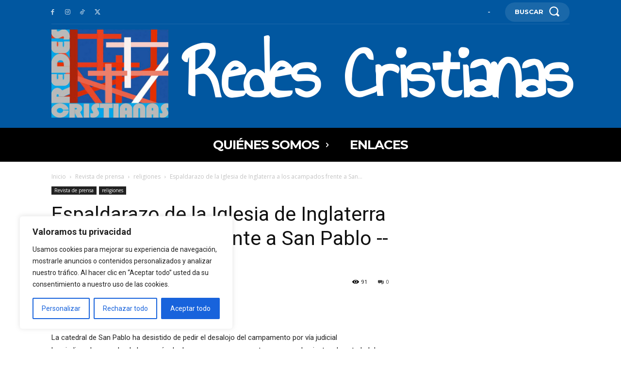

--- FILE ---
content_type: text/html; charset=UTF-8
request_url: https://redescristianas.net/espaldarazo-de-la-iglesia-de-inglaterra-a-los-acampados-frente-a-san-pablowalter-oppenheimer/
body_size: 65468
content:
<!doctype html >
<html lang="es">
<head>
    <meta charset="UTF-8" />
    <title>Espaldarazo de la Iglesia de Inglaterra a los acampados frente a San Pablo##Walter Oppenheimer  | Redes Cristianas</title>
    <meta name="viewport" content="width=device-width, initial-scale=1.0">
    <link rel="pingback" href="https://redescristianas.net/xmlrpc.php" />
    <meta name='robots' content='max-image-preview:large' />
<link rel='dns-prefetch' href='//fonts.googleapis.com' />
<link rel="alternate" type="application/rss+xml" title="Redes Cristianas &raquo; Feed" href="https://redescristianas.net/feed/" />
<link rel="alternate" type="application/rss+xml" title="Redes Cristianas &raquo; Feed de los comentarios" href="https://redescristianas.net/comments/feed/" />
<link rel="alternate" type="application/rss+xml" title="Redes Cristianas &raquo; Comentario Espaldarazo de la Iglesia de Inglaterra a los acampados frente a San Pablo -- Walter Oppenheimer del feed" href="https://redescristianas.net/espaldarazo-de-la-iglesia-de-inglaterra-a-los-acampados-frente-a-san-pablowalter-oppenheimer/feed/" />
<link rel="alternate" title="oEmbed (JSON)" type="application/json+oembed" href="https://redescristianas.net/wp-json/oembed/1.0/embed?url=https%3A%2F%2Fredescristianas.net%2Fespaldarazo-de-la-iglesia-de-inglaterra-a-los-acampados-frente-a-san-pablowalter-oppenheimer%2F" />
<link rel="alternate" title="oEmbed (XML)" type="text/xml+oembed" href="https://redescristianas.net/wp-json/oembed/1.0/embed?url=https%3A%2F%2Fredescristianas.net%2Fespaldarazo-de-la-iglesia-de-inglaterra-a-los-acampados-frente-a-san-pablowalter-oppenheimer%2F&#038;format=xml" />
<style id='wp-img-auto-sizes-contain-inline-css' type='text/css'>
img:is([sizes=auto i],[sizes^="auto," i]){contain-intrinsic-size:3000px 1500px}
/*# sourceURL=wp-img-auto-sizes-contain-inline-css */
</style>
<style id='wp-emoji-styles-inline-css' type='text/css'>

	img.wp-smiley, img.emoji {
		display: inline !important;
		border: none !important;
		box-shadow: none !important;
		height: 1em !important;
		width: 1em !important;
		margin: 0 0.07em !important;
		vertical-align: -0.1em !important;
		background: none !important;
		padding: 0 !important;
	}
/*# sourceURL=wp-emoji-styles-inline-css */
</style>
<style id='wp-block-library-inline-css' type='text/css'>
:root{--wp-block-synced-color:#7a00df;--wp-block-synced-color--rgb:122,0,223;--wp-bound-block-color:var(--wp-block-synced-color);--wp-editor-canvas-background:#ddd;--wp-admin-theme-color:#007cba;--wp-admin-theme-color--rgb:0,124,186;--wp-admin-theme-color-darker-10:#006ba1;--wp-admin-theme-color-darker-10--rgb:0,107,160.5;--wp-admin-theme-color-darker-20:#005a87;--wp-admin-theme-color-darker-20--rgb:0,90,135;--wp-admin-border-width-focus:2px}@media (min-resolution:192dpi){:root{--wp-admin-border-width-focus:1.5px}}.wp-element-button{cursor:pointer}:root .has-very-light-gray-background-color{background-color:#eee}:root .has-very-dark-gray-background-color{background-color:#313131}:root .has-very-light-gray-color{color:#eee}:root .has-very-dark-gray-color{color:#313131}:root .has-vivid-green-cyan-to-vivid-cyan-blue-gradient-background{background:linear-gradient(135deg,#00d084,#0693e3)}:root .has-purple-crush-gradient-background{background:linear-gradient(135deg,#34e2e4,#4721fb 50%,#ab1dfe)}:root .has-hazy-dawn-gradient-background{background:linear-gradient(135deg,#faaca8,#dad0ec)}:root .has-subdued-olive-gradient-background{background:linear-gradient(135deg,#fafae1,#67a671)}:root .has-atomic-cream-gradient-background{background:linear-gradient(135deg,#fdd79a,#004a59)}:root .has-nightshade-gradient-background{background:linear-gradient(135deg,#330968,#31cdcf)}:root .has-midnight-gradient-background{background:linear-gradient(135deg,#020381,#2874fc)}:root{--wp--preset--font-size--normal:16px;--wp--preset--font-size--huge:42px}.has-regular-font-size{font-size:1em}.has-larger-font-size{font-size:2.625em}.has-normal-font-size{font-size:var(--wp--preset--font-size--normal)}.has-huge-font-size{font-size:var(--wp--preset--font-size--huge)}.has-text-align-center{text-align:center}.has-text-align-left{text-align:left}.has-text-align-right{text-align:right}.has-fit-text{white-space:nowrap!important}#end-resizable-editor-section{display:none}.aligncenter{clear:both}.items-justified-left{justify-content:flex-start}.items-justified-center{justify-content:center}.items-justified-right{justify-content:flex-end}.items-justified-space-between{justify-content:space-between}.screen-reader-text{border:0;clip-path:inset(50%);height:1px;margin:-1px;overflow:hidden;padding:0;position:absolute;width:1px;word-wrap:normal!important}.screen-reader-text:focus{background-color:#ddd;clip-path:none;color:#444;display:block;font-size:1em;height:auto;left:5px;line-height:normal;padding:15px 23px 14px;text-decoration:none;top:5px;width:auto;z-index:100000}html :where(.has-border-color){border-style:solid}html :where([style*=border-top-color]){border-top-style:solid}html :where([style*=border-right-color]){border-right-style:solid}html :where([style*=border-bottom-color]){border-bottom-style:solid}html :where([style*=border-left-color]){border-left-style:solid}html :where([style*=border-width]){border-style:solid}html :where([style*=border-top-width]){border-top-style:solid}html :where([style*=border-right-width]){border-right-style:solid}html :where([style*=border-bottom-width]){border-bottom-style:solid}html :where([style*=border-left-width]){border-left-style:solid}html :where(img[class*=wp-image-]){height:auto;max-width:100%}:where(figure){margin:0 0 1em}html :where(.is-position-sticky){--wp-admin--admin-bar--position-offset:var(--wp-admin--admin-bar--height,0px)}@media screen and (max-width:600px){html :where(.is-position-sticky){--wp-admin--admin-bar--position-offset:0px}}

/*# sourceURL=wp-block-library-inline-css */
</style><style id='global-styles-inline-css' type='text/css'>
:root{--wp--preset--aspect-ratio--square: 1;--wp--preset--aspect-ratio--4-3: 4/3;--wp--preset--aspect-ratio--3-4: 3/4;--wp--preset--aspect-ratio--3-2: 3/2;--wp--preset--aspect-ratio--2-3: 2/3;--wp--preset--aspect-ratio--16-9: 16/9;--wp--preset--aspect-ratio--9-16: 9/16;--wp--preset--color--black: #000000;--wp--preset--color--cyan-bluish-gray: #abb8c3;--wp--preset--color--white: #ffffff;--wp--preset--color--pale-pink: #f78da7;--wp--preset--color--vivid-red: #cf2e2e;--wp--preset--color--luminous-vivid-orange: #ff6900;--wp--preset--color--luminous-vivid-amber: #fcb900;--wp--preset--color--light-green-cyan: #7bdcb5;--wp--preset--color--vivid-green-cyan: #00d084;--wp--preset--color--pale-cyan-blue: #8ed1fc;--wp--preset--color--vivid-cyan-blue: #0693e3;--wp--preset--color--vivid-purple: #9b51e0;--wp--preset--gradient--vivid-cyan-blue-to-vivid-purple: linear-gradient(135deg,rgb(6,147,227) 0%,rgb(155,81,224) 100%);--wp--preset--gradient--light-green-cyan-to-vivid-green-cyan: linear-gradient(135deg,rgb(122,220,180) 0%,rgb(0,208,130) 100%);--wp--preset--gradient--luminous-vivid-amber-to-luminous-vivid-orange: linear-gradient(135deg,rgb(252,185,0) 0%,rgb(255,105,0) 100%);--wp--preset--gradient--luminous-vivid-orange-to-vivid-red: linear-gradient(135deg,rgb(255,105,0) 0%,rgb(207,46,46) 100%);--wp--preset--gradient--very-light-gray-to-cyan-bluish-gray: linear-gradient(135deg,rgb(238,238,238) 0%,rgb(169,184,195) 100%);--wp--preset--gradient--cool-to-warm-spectrum: linear-gradient(135deg,rgb(74,234,220) 0%,rgb(151,120,209) 20%,rgb(207,42,186) 40%,rgb(238,44,130) 60%,rgb(251,105,98) 80%,rgb(254,248,76) 100%);--wp--preset--gradient--blush-light-purple: linear-gradient(135deg,rgb(255,206,236) 0%,rgb(152,150,240) 100%);--wp--preset--gradient--blush-bordeaux: linear-gradient(135deg,rgb(254,205,165) 0%,rgb(254,45,45) 50%,rgb(107,0,62) 100%);--wp--preset--gradient--luminous-dusk: linear-gradient(135deg,rgb(255,203,112) 0%,rgb(199,81,192) 50%,rgb(65,88,208) 100%);--wp--preset--gradient--pale-ocean: linear-gradient(135deg,rgb(255,245,203) 0%,rgb(182,227,212) 50%,rgb(51,167,181) 100%);--wp--preset--gradient--electric-grass: linear-gradient(135deg,rgb(202,248,128) 0%,rgb(113,206,126) 100%);--wp--preset--gradient--midnight: linear-gradient(135deg,rgb(2,3,129) 0%,rgb(40,116,252) 100%);--wp--preset--font-size--small: 11px;--wp--preset--font-size--medium: 20px;--wp--preset--font-size--large: 32px;--wp--preset--font-size--x-large: 42px;--wp--preset--font-size--regular: 15px;--wp--preset--font-size--larger: 50px;--wp--preset--spacing--20: 0.44rem;--wp--preset--spacing--30: 0.67rem;--wp--preset--spacing--40: 1rem;--wp--preset--spacing--50: 1.5rem;--wp--preset--spacing--60: 2.25rem;--wp--preset--spacing--70: 3.38rem;--wp--preset--spacing--80: 5.06rem;--wp--preset--shadow--natural: 6px 6px 9px rgba(0, 0, 0, 0.2);--wp--preset--shadow--deep: 12px 12px 50px rgba(0, 0, 0, 0.4);--wp--preset--shadow--sharp: 6px 6px 0px rgba(0, 0, 0, 0.2);--wp--preset--shadow--outlined: 6px 6px 0px -3px rgb(255, 255, 255), 6px 6px rgb(0, 0, 0);--wp--preset--shadow--crisp: 6px 6px 0px rgb(0, 0, 0);}:where(.is-layout-flex){gap: 0.5em;}:where(.is-layout-grid){gap: 0.5em;}body .is-layout-flex{display: flex;}.is-layout-flex{flex-wrap: wrap;align-items: center;}.is-layout-flex > :is(*, div){margin: 0;}body .is-layout-grid{display: grid;}.is-layout-grid > :is(*, div){margin: 0;}:where(.wp-block-columns.is-layout-flex){gap: 2em;}:where(.wp-block-columns.is-layout-grid){gap: 2em;}:where(.wp-block-post-template.is-layout-flex){gap: 1.25em;}:where(.wp-block-post-template.is-layout-grid){gap: 1.25em;}.has-black-color{color: var(--wp--preset--color--black) !important;}.has-cyan-bluish-gray-color{color: var(--wp--preset--color--cyan-bluish-gray) !important;}.has-white-color{color: var(--wp--preset--color--white) !important;}.has-pale-pink-color{color: var(--wp--preset--color--pale-pink) !important;}.has-vivid-red-color{color: var(--wp--preset--color--vivid-red) !important;}.has-luminous-vivid-orange-color{color: var(--wp--preset--color--luminous-vivid-orange) !important;}.has-luminous-vivid-amber-color{color: var(--wp--preset--color--luminous-vivid-amber) !important;}.has-light-green-cyan-color{color: var(--wp--preset--color--light-green-cyan) !important;}.has-vivid-green-cyan-color{color: var(--wp--preset--color--vivid-green-cyan) !important;}.has-pale-cyan-blue-color{color: var(--wp--preset--color--pale-cyan-blue) !important;}.has-vivid-cyan-blue-color{color: var(--wp--preset--color--vivid-cyan-blue) !important;}.has-vivid-purple-color{color: var(--wp--preset--color--vivid-purple) !important;}.has-black-background-color{background-color: var(--wp--preset--color--black) !important;}.has-cyan-bluish-gray-background-color{background-color: var(--wp--preset--color--cyan-bluish-gray) !important;}.has-white-background-color{background-color: var(--wp--preset--color--white) !important;}.has-pale-pink-background-color{background-color: var(--wp--preset--color--pale-pink) !important;}.has-vivid-red-background-color{background-color: var(--wp--preset--color--vivid-red) !important;}.has-luminous-vivid-orange-background-color{background-color: var(--wp--preset--color--luminous-vivid-orange) !important;}.has-luminous-vivid-amber-background-color{background-color: var(--wp--preset--color--luminous-vivid-amber) !important;}.has-light-green-cyan-background-color{background-color: var(--wp--preset--color--light-green-cyan) !important;}.has-vivid-green-cyan-background-color{background-color: var(--wp--preset--color--vivid-green-cyan) !important;}.has-pale-cyan-blue-background-color{background-color: var(--wp--preset--color--pale-cyan-blue) !important;}.has-vivid-cyan-blue-background-color{background-color: var(--wp--preset--color--vivid-cyan-blue) !important;}.has-vivid-purple-background-color{background-color: var(--wp--preset--color--vivid-purple) !important;}.has-black-border-color{border-color: var(--wp--preset--color--black) !important;}.has-cyan-bluish-gray-border-color{border-color: var(--wp--preset--color--cyan-bluish-gray) !important;}.has-white-border-color{border-color: var(--wp--preset--color--white) !important;}.has-pale-pink-border-color{border-color: var(--wp--preset--color--pale-pink) !important;}.has-vivid-red-border-color{border-color: var(--wp--preset--color--vivid-red) !important;}.has-luminous-vivid-orange-border-color{border-color: var(--wp--preset--color--luminous-vivid-orange) !important;}.has-luminous-vivid-amber-border-color{border-color: var(--wp--preset--color--luminous-vivid-amber) !important;}.has-light-green-cyan-border-color{border-color: var(--wp--preset--color--light-green-cyan) !important;}.has-vivid-green-cyan-border-color{border-color: var(--wp--preset--color--vivid-green-cyan) !important;}.has-pale-cyan-blue-border-color{border-color: var(--wp--preset--color--pale-cyan-blue) !important;}.has-vivid-cyan-blue-border-color{border-color: var(--wp--preset--color--vivid-cyan-blue) !important;}.has-vivid-purple-border-color{border-color: var(--wp--preset--color--vivid-purple) !important;}.has-vivid-cyan-blue-to-vivid-purple-gradient-background{background: var(--wp--preset--gradient--vivid-cyan-blue-to-vivid-purple) !important;}.has-light-green-cyan-to-vivid-green-cyan-gradient-background{background: var(--wp--preset--gradient--light-green-cyan-to-vivid-green-cyan) !important;}.has-luminous-vivid-amber-to-luminous-vivid-orange-gradient-background{background: var(--wp--preset--gradient--luminous-vivid-amber-to-luminous-vivid-orange) !important;}.has-luminous-vivid-orange-to-vivid-red-gradient-background{background: var(--wp--preset--gradient--luminous-vivid-orange-to-vivid-red) !important;}.has-very-light-gray-to-cyan-bluish-gray-gradient-background{background: var(--wp--preset--gradient--very-light-gray-to-cyan-bluish-gray) !important;}.has-cool-to-warm-spectrum-gradient-background{background: var(--wp--preset--gradient--cool-to-warm-spectrum) !important;}.has-blush-light-purple-gradient-background{background: var(--wp--preset--gradient--blush-light-purple) !important;}.has-blush-bordeaux-gradient-background{background: var(--wp--preset--gradient--blush-bordeaux) !important;}.has-luminous-dusk-gradient-background{background: var(--wp--preset--gradient--luminous-dusk) !important;}.has-pale-ocean-gradient-background{background: var(--wp--preset--gradient--pale-ocean) !important;}.has-electric-grass-gradient-background{background: var(--wp--preset--gradient--electric-grass) !important;}.has-midnight-gradient-background{background: var(--wp--preset--gradient--midnight) !important;}.has-small-font-size{font-size: var(--wp--preset--font-size--small) !important;}.has-medium-font-size{font-size: var(--wp--preset--font-size--medium) !important;}.has-large-font-size{font-size: var(--wp--preset--font-size--large) !important;}.has-x-large-font-size{font-size: var(--wp--preset--font-size--x-large) !important;}
/*# sourceURL=global-styles-inline-css */
</style>

<style id='classic-theme-styles-inline-css' type='text/css'>
/*! This file is auto-generated */
.wp-block-button__link{color:#fff;background-color:#32373c;border-radius:9999px;box-shadow:none;text-decoration:none;padding:calc(.667em + 2px) calc(1.333em + 2px);font-size:1.125em}.wp-block-file__button{background:#32373c;color:#fff;text-decoration:none}
/*# sourceURL=/wp-includes/css/classic-themes.min.css */
</style>
<link rel='stylesheet' id='cfblbcss-css' href='https://redescristianas.net/wp-content/plugins/cardoza-facebook-like-box/cardozafacebook.css?ver=6.9' type='text/css' media='all' />
<link rel='stylesheet' id='td-plugin-newsletter-css' href='https://redescristianas.net/wp-content/plugins/td-newsletter/style.css?ver=12.6.8' type='text/css' media='all' />
<link rel='stylesheet' id='td-plugin-multi-purpose-css' href='https://redescristianas.net/wp-content/plugins/td-composer/td-multi-purpose/style.css?ver=def8edc4e13d95bdf49953a9dce2f608' type='text/css' media='all' />
<link rel='stylesheet' id='google-fonts-style-css' href='https://fonts.googleapis.com/css?family=Montserrat%3A400%7CAnnie+Use+Your+Telescope%3A400%7COpen+Sans%3A400%2C600%2C700%7CRoboto%3A400%2C600%2C700%7CMontserrat%3A700%2C400%7CAnnie+Use+Your+Telescope%3A700%2C400&#038;display=swap&#038;ver=12.6.8' type='text/css' media='all' />
<link rel='stylesheet' id='tds-front-css' href='https://redescristianas.net/wp-content/plugins/td-subscription/assets/css/tds-front.css?ver=1.6.2' type='text/css' media='all' />
<link rel='stylesheet' id='td-theme-css' href='https://redescristianas.net/wp-content/themes/Newspaper/style.css?ver=12.6.8' type='text/css' media='all' />
<style id='td-theme-inline-css' type='text/css'>@media (max-width:767px){.td-header-desktop-wrap{display:none}}@media (min-width:767px){.td-header-mobile-wrap{display:none}}</style>
<link rel='stylesheet' id='td-legacy-framework-front-style-css' href='https://redescristianas.net/wp-content/plugins/td-composer/legacy/Newspaper/assets/css/td_legacy_main.css?ver=def8edc4e13d95bdf49953a9dce2f608' type='text/css' media='all' />
<link rel='stylesheet' id='tdb_style_cloud_templates_front-css' href='https://redescristianas.net/wp-content/plugins/td-cloud-library/assets/css/tdb_main.css?ver=b33652f2535d2f3812f59e306e26300d' type='text/css' media='all' />
<script type="text/javascript" id="cookie-law-info-js-extra">
/* <![CDATA[ */
var _ckyConfig = {"_ipData":[],"_assetsURL":"https://redescristianas.net/wp-content/plugins/cookie-law-info/lite/frontend/images/","_publicURL":"https://redescristianas.net","_expiry":"365","_categories":[{"name":"Necesaria","slug":"necessary","isNecessary":true,"ccpaDoNotSell":true,"cookies":[],"active":true,"defaultConsent":{"gdpr":true,"ccpa":true}},{"name":"Funcional","slug":"functional","isNecessary":false,"ccpaDoNotSell":true,"cookies":[],"active":true,"defaultConsent":{"gdpr":false,"ccpa":false}},{"name":"Anal\u00edtica","slug":"analytics","isNecessary":false,"ccpaDoNotSell":true,"cookies":[],"active":true,"defaultConsent":{"gdpr":false,"ccpa":false}},{"name":"El rendimiento","slug":"performance","isNecessary":false,"ccpaDoNotSell":true,"cookies":[],"active":true,"defaultConsent":{"gdpr":false,"ccpa":false}},{"name":"Anuncio","slug":"advertisement","isNecessary":false,"ccpaDoNotSell":true,"cookies":[],"active":true,"defaultConsent":{"gdpr":false,"ccpa":false}}],"_activeLaw":"gdpr","_rootDomain":"","_block":"1","_showBanner":"1","_bannerConfig":{"settings":{"type":"box","preferenceCenterType":"popup","position":"bottom-left","applicableLaw":"gdpr"},"behaviours":{"reloadBannerOnAccept":false,"loadAnalyticsByDefault":false,"animations":{"onLoad":"animate","onHide":"sticky"}},"config":{"revisitConsent":{"status":true,"tag":"revisit-consent","position":"bottom-left","meta":{"url":"#"},"styles":{"background-color":"#0056A7"},"elements":{"title":{"type":"text","tag":"revisit-consent-title","status":true,"styles":{"color":"#0056a7"}}}},"preferenceCenter":{"toggle":{"status":true,"tag":"detail-category-toggle","type":"toggle","states":{"active":{"styles":{"background-color":"#1863DC"}},"inactive":{"styles":{"background-color":"#D0D5D2"}}}}},"categoryPreview":{"status":false,"toggle":{"status":true,"tag":"detail-category-preview-toggle","type":"toggle","states":{"active":{"styles":{"background-color":"#1863DC"}},"inactive":{"styles":{"background-color":"#D0D5D2"}}}}},"videoPlaceholder":{"status":true,"styles":{"background-color":"#000000","border-color":"#000000cc","color":"#ffffff"}},"readMore":{"status":false,"tag":"readmore-button","type":"link","meta":{"noFollow":true,"newTab":true},"styles":{"color":"#1863DC","background-color":"transparent","border-color":"transparent"}},"auditTable":{"status":true},"optOption":{"status":true,"toggle":{"status":true,"tag":"optout-option-toggle","type":"toggle","states":{"active":{"styles":{"background-color":"#1863dc"}},"inactive":{"styles":{"background-color":"#FFFFFF"}}}}}}},"_version":"3.2.8","_logConsent":"1","_tags":[{"tag":"accept-button","styles":{"color":"#FFFFFF","background-color":"#1863DC","border-color":"#1863DC"}},{"tag":"reject-button","styles":{"color":"#1863DC","background-color":"transparent","border-color":"#1863DC"}},{"tag":"settings-button","styles":{"color":"#1863DC","background-color":"transparent","border-color":"#1863DC"}},{"tag":"readmore-button","styles":{"color":"#1863DC","background-color":"transparent","border-color":"transparent"}},{"tag":"donotsell-button","styles":{"color":"#1863DC","background-color":"transparent","border-color":"transparent"}},{"tag":"accept-button","styles":{"color":"#FFFFFF","background-color":"#1863DC","border-color":"#1863DC"}},{"tag":"revisit-consent","styles":{"background-color":"#0056A7"}}],"_shortCodes":[{"key":"cky_readmore","content":"\u003Ca href=\"#\" class=\"cky-policy\" aria-label=\"Pol\u00edtica de cookies\" target=\"_blank\" rel=\"noopener\" data-cky-tag=\"readmore-button\"\u003EPol\u00edtica de cookies\u003C/a\u003E","tag":"readmore-button","status":false,"attributes":{"rel":"nofollow","target":"_blank"}},{"key":"cky_show_desc","content":"\u003Cbutton class=\"cky-show-desc-btn\" data-cky-tag=\"show-desc-button\" aria-label=\"Mostrar m\u00e1s\"\u003EMostrar m\u00e1s\u003C/button\u003E","tag":"show-desc-button","status":true,"attributes":[]},{"key":"cky_hide_desc","content":"\u003Cbutton class=\"cky-show-desc-btn\" data-cky-tag=\"hide-desc-button\" aria-label=\"Mostrar menos\"\u003EMostrar menos\u003C/button\u003E","tag":"hide-desc-button","status":true,"attributes":[]},{"key":"cky_category_toggle_label","content":"[cky_{{status}}_category_label] [cky_preference_{{category_slug}}_title]","tag":"","status":true,"attributes":[]},{"key":"cky_enable_category_label","content":"Permitir","tag":"","status":true,"attributes":[]},{"key":"cky_disable_category_label","content":"Desactivar","tag":"","status":true,"attributes":[]},{"key":"cky_video_placeholder","content":"\u003Cdiv class=\"video-placeholder-normal\" data-cky-tag=\"video-placeholder\" id=\"[UNIQUEID]\"\u003E\u003Cp class=\"video-placeholder-text-normal\" data-cky-tag=\"placeholder-title\"\u003EPor favor acepte el consentimiento de cookies\u003C/p\u003E\u003C/div\u003E","tag":"","status":true,"attributes":[]},{"key":"cky_enable_optout_label","content":"Permitir","tag":"","status":true,"attributes":[]},{"key":"cky_disable_optout_label","content":"Desactivar","tag":"","status":true,"attributes":[]},{"key":"cky_optout_toggle_label","content":"[cky_{{status}}_optout_label] [cky_optout_option_title]","tag":"","status":true,"attributes":[]},{"key":"cky_optout_option_title","content":"No vendan ni compartan mi informaci\u00f3n personal","tag":"","status":true,"attributes":[]},{"key":"cky_optout_close_label","content":"Cerca","tag":"","status":true,"attributes":[]}],"_rtl":"","_language":"es","_providersToBlock":[]};
var _ckyStyles = {"css":".cky-overlay{background: #000000; opacity: 0.4; position: fixed; top: 0; left: 0; width: 100%; height: 100%; z-index: 99999999;}.cky-hide{display: none;}.cky-btn-revisit-wrapper{display: flex; align-items: center; justify-content: center; background: #0056a7; width: 45px; height: 45px; border-radius: 50%; position: fixed; z-index: 999999; cursor: pointer;}.cky-revisit-bottom-left{bottom: 15px; left: 15px;}.cky-revisit-bottom-right{bottom: 15px; right: 15px;}.cky-btn-revisit-wrapper .cky-btn-revisit{display: flex; align-items: center; justify-content: center; background: none; border: none; cursor: pointer; position: relative; margin: 0; padding: 0;}.cky-btn-revisit-wrapper .cky-btn-revisit img{max-width: fit-content; margin: 0; height: 30px; width: 30px;}.cky-revisit-bottom-left:hover::before{content: attr(data-tooltip); position: absolute; background: #4e4b66; color: #ffffff; left: calc(100% + 7px); font-size: 12px; line-height: 16px; width: max-content; padding: 4px 8px; border-radius: 4px;}.cky-revisit-bottom-left:hover::after{position: absolute; content: \"\"; border: 5px solid transparent; left: calc(100% + 2px); border-left-width: 0; border-right-color: #4e4b66;}.cky-revisit-bottom-right:hover::before{content: attr(data-tooltip); position: absolute; background: #4e4b66; color: #ffffff; right: calc(100% + 7px); font-size: 12px; line-height: 16px; width: max-content; padding: 4px 8px; border-radius: 4px;}.cky-revisit-bottom-right:hover::after{position: absolute; content: \"\"; border: 5px solid transparent; right: calc(100% + 2px); border-right-width: 0; border-left-color: #4e4b66;}.cky-revisit-hide{display: none;}.cky-consent-container{position: fixed; width: 440px; box-sizing: border-box; z-index: 9999999; border-radius: 6px;}.cky-consent-container .cky-consent-bar{background: #ffffff; border: 1px solid; padding: 20px 26px; box-shadow: 0 -1px 10px 0 #acabab4d; border-radius: 6px;}.cky-box-bottom-left{bottom: 40px; left: 40px;}.cky-box-bottom-right{bottom: 40px; right: 40px;}.cky-box-top-left{top: 40px; left: 40px;}.cky-box-top-right{top: 40px; right: 40px;}.cky-custom-brand-logo-wrapper .cky-custom-brand-logo{width: 100px; height: auto; margin: 0 0 12px 0;}.cky-notice .cky-title{color: #212121; font-weight: 700; font-size: 18px; line-height: 24px; margin: 0 0 12px 0;}.cky-notice-des *,.cky-preference-content-wrapper *,.cky-accordion-header-des *,.cky-gpc-wrapper .cky-gpc-desc *{font-size: 14px;}.cky-notice-des{color: #212121; font-size: 14px; line-height: 24px; font-weight: 400;}.cky-notice-des img{height: 25px; width: 25px;}.cky-consent-bar .cky-notice-des p,.cky-gpc-wrapper .cky-gpc-desc p,.cky-preference-body-wrapper .cky-preference-content-wrapper p,.cky-accordion-header-wrapper .cky-accordion-header-des p,.cky-cookie-des-table li div:last-child p{color: inherit; margin-top: 0; overflow-wrap: break-word;}.cky-notice-des P:last-child,.cky-preference-content-wrapper p:last-child,.cky-cookie-des-table li div:last-child p:last-child,.cky-gpc-wrapper .cky-gpc-desc p:last-child{margin-bottom: 0;}.cky-notice-des a.cky-policy,.cky-notice-des button.cky-policy{font-size: 14px; color: #1863dc; white-space: nowrap; cursor: pointer; background: transparent; border: 1px solid; text-decoration: underline;}.cky-notice-des button.cky-policy{padding: 0;}.cky-notice-des a.cky-policy:focus-visible,.cky-notice-des button.cky-policy:focus-visible,.cky-preference-content-wrapper .cky-show-desc-btn:focus-visible,.cky-accordion-header .cky-accordion-btn:focus-visible,.cky-preference-header .cky-btn-close:focus-visible,.cky-switch input[type=\"checkbox\"]:focus-visible,.cky-footer-wrapper a:focus-visible,.cky-btn:focus-visible{outline: 2px solid #1863dc; outline-offset: 2px;}.cky-btn:focus:not(:focus-visible),.cky-accordion-header .cky-accordion-btn:focus:not(:focus-visible),.cky-preference-content-wrapper .cky-show-desc-btn:focus:not(:focus-visible),.cky-btn-revisit-wrapper .cky-btn-revisit:focus:not(:focus-visible),.cky-preference-header .cky-btn-close:focus:not(:focus-visible),.cky-consent-bar .cky-banner-btn-close:focus:not(:focus-visible){outline: 0;}button.cky-show-desc-btn:not(:hover):not(:active){color: #1863dc; background: transparent;}button.cky-accordion-btn:not(:hover):not(:active),button.cky-banner-btn-close:not(:hover):not(:active),button.cky-btn-revisit:not(:hover):not(:active),button.cky-btn-close:not(:hover):not(:active){background: transparent;}.cky-consent-bar button:hover,.cky-modal.cky-modal-open button:hover,.cky-consent-bar button:focus,.cky-modal.cky-modal-open button:focus{text-decoration: none;}.cky-notice-btn-wrapper{display: flex; justify-content: flex-start; align-items: center; flex-wrap: wrap; margin-top: 16px;}.cky-notice-btn-wrapper .cky-btn{text-shadow: none; box-shadow: none;}.cky-btn{flex: auto; max-width: 100%; font-size: 14px; font-family: inherit; line-height: 24px; padding: 8px; font-weight: 500; margin: 0 8px 0 0; border-radius: 2px; cursor: pointer; text-align: center; text-transform: none; min-height: 0;}.cky-btn:hover{opacity: 0.8;}.cky-btn-customize{color: #1863dc; background: transparent; border: 2px solid #1863dc;}.cky-btn-reject{color: #1863dc; background: transparent; border: 2px solid #1863dc;}.cky-btn-accept{background: #1863dc; color: #ffffff; border: 2px solid #1863dc;}.cky-btn:last-child{margin-right: 0;}@media (max-width: 576px){.cky-box-bottom-left{bottom: 0; left: 0;}.cky-box-bottom-right{bottom: 0; right: 0;}.cky-box-top-left{top: 0; left: 0;}.cky-box-top-right{top: 0; right: 0;}}@media (max-width: 440px){.cky-box-bottom-left, .cky-box-bottom-right, .cky-box-top-left, .cky-box-top-right{width: 100%; max-width: 100%;}.cky-consent-container .cky-consent-bar{padding: 20px 0;}.cky-custom-brand-logo-wrapper, .cky-notice .cky-title, .cky-notice-des, .cky-notice-btn-wrapper{padding: 0 24px;}.cky-notice-des{max-height: 40vh; overflow-y: scroll;}.cky-notice-btn-wrapper{flex-direction: column; margin-top: 0;}.cky-btn{width: 100%; margin: 10px 0 0 0;}.cky-notice-btn-wrapper .cky-btn-customize{order: 2;}.cky-notice-btn-wrapper .cky-btn-reject{order: 3;}.cky-notice-btn-wrapper .cky-btn-accept{order: 1; margin-top: 16px;}}@media (max-width: 352px){.cky-notice .cky-title{font-size: 16px;}.cky-notice-des *{font-size: 12px;}.cky-notice-des, .cky-btn{font-size: 12px;}}.cky-modal.cky-modal-open{display: flex; visibility: visible; -webkit-transform: translate(-50%, -50%); -moz-transform: translate(-50%, -50%); -ms-transform: translate(-50%, -50%); -o-transform: translate(-50%, -50%); transform: translate(-50%, -50%); top: 50%; left: 50%; transition: all 1s ease;}.cky-modal{box-shadow: 0 32px 68px rgba(0, 0, 0, 0.3); margin: 0 auto; position: fixed; max-width: 100%; background: #ffffff; top: 50%; box-sizing: border-box; border-radius: 6px; z-index: 999999999; color: #212121; -webkit-transform: translate(-50%, 100%); -moz-transform: translate(-50%, 100%); -ms-transform: translate(-50%, 100%); -o-transform: translate(-50%, 100%); transform: translate(-50%, 100%); visibility: hidden; transition: all 0s ease;}.cky-preference-center{max-height: 79vh; overflow: hidden; width: 845px; overflow: hidden; flex: 1 1 0; display: flex; flex-direction: column; border-radius: 6px;}.cky-preference-header{display: flex; align-items: center; justify-content: space-between; padding: 22px 24px; border-bottom: 1px solid;}.cky-preference-header .cky-preference-title{font-size: 18px; font-weight: 700; line-height: 24px;}.cky-preference-header .cky-btn-close{margin: 0; cursor: pointer; vertical-align: middle; padding: 0; background: none; border: none; width: auto; height: auto; min-height: 0; line-height: 0; text-shadow: none; box-shadow: none;}.cky-preference-header .cky-btn-close img{margin: 0; height: 10px; width: 10px;}.cky-preference-body-wrapper{padding: 0 24px; flex: 1; overflow: auto; box-sizing: border-box;}.cky-preference-content-wrapper,.cky-gpc-wrapper .cky-gpc-desc{font-size: 14px; line-height: 24px; font-weight: 400; padding: 12px 0;}.cky-preference-content-wrapper{border-bottom: 1px solid;}.cky-preference-content-wrapper img{height: 25px; width: 25px;}.cky-preference-content-wrapper .cky-show-desc-btn{font-size: 14px; font-family: inherit; color: #1863dc; text-decoration: none; line-height: 24px; padding: 0; margin: 0; white-space: nowrap; cursor: pointer; background: transparent; border-color: transparent; text-transform: none; min-height: 0; text-shadow: none; box-shadow: none;}.cky-accordion-wrapper{margin-bottom: 10px;}.cky-accordion{border-bottom: 1px solid;}.cky-accordion:last-child{border-bottom: none;}.cky-accordion .cky-accordion-item{display: flex; margin-top: 10px;}.cky-accordion .cky-accordion-body{display: none;}.cky-accordion.cky-accordion-active .cky-accordion-body{display: block; padding: 0 22px; margin-bottom: 16px;}.cky-accordion-header-wrapper{cursor: pointer; width: 100%;}.cky-accordion-item .cky-accordion-header{display: flex; justify-content: space-between; align-items: center;}.cky-accordion-header .cky-accordion-btn{font-size: 16px; font-family: inherit; color: #212121; line-height: 24px; background: none; border: none; font-weight: 700; padding: 0; margin: 0; cursor: pointer; text-transform: none; min-height: 0; text-shadow: none; box-shadow: none;}.cky-accordion-header .cky-always-active{color: #008000; font-weight: 600; line-height: 24px; font-size: 14px;}.cky-accordion-header-des{font-size: 14px; line-height: 24px; margin: 10px 0 16px 0;}.cky-accordion-chevron{margin-right: 22px; position: relative; cursor: pointer;}.cky-accordion-chevron-hide{display: none;}.cky-accordion .cky-accordion-chevron i::before{content: \"\"; position: absolute; border-right: 1.4px solid; border-bottom: 1.4px solid; border-color: inherit; height: 6px; width: 6px; -webkit-transform: rotate(-45deg); -moz-transform: rotate(-45deg); -ms-transform: rotate(-45deg); -o-transform: rotate(-45deg); transform: rotate(-45deg); transition: all 0.2s ease-in-out; top: 8px;}.cky-accordion.cky-accordion-active .cky-accordion-chevron i::before{-webkit-transform: rotate(45deg); -moz-transform: rotate(45deg); -ms-transform: rotate(45deg); -o-transform: rotate(45deg); transform: rotate(45deg);}.cky-audit-table{background: #f4f4f4; border-radius: 6px;}.cky-audit-table .cky-empty-cookies-text{color: inherit; font-size: 12px; line-height: 24px; margin: 0; padding: 10px;}.cky-audit-table .cky-cookie-des-table{font-size: 12px; line-height: 24px; font-weight: normal; padding: 15px 10px; border-bottom: 1px solid; border-bottom-color: inherit; margin: 0;}.cky-audit-table .cky-cookie-des-table:last-child{border-bottom: none;}.cky-audit-table .cky-cookie-des-table li{list-style-type: none; display: flex; padding: 3px 0;}.cky-audit-table .cky-cookie-des-table li:first-child{padding-top: 0;}.cky-cookie-des-table li div:first-child{width: 100px; font-weight: 600; word-break: break-word; word-wrap: break-word;}.cky-cookie-des-table li div:last-child{flex: 1; word-break: break-word; word-wrap: break-word; margin-left: 8px;}.cky-footer-shadow{display: block; width: 100%; height: 40px; background: linear-gradient(180deg, rgba(255, 255, 255, 0) 0%, #ffffff 100%); position: absolute; bottom: calc(100% - 1px);}.cky-footer-wrapper{position: relative;}.cky-prefrence-btn-wrapper{display: flex; flex-wrap: wrap; align-items: center; justify-content: center; padding: 22px 24px; border-top: 1px solid;}.cky-prefrence-btn-wrapper .cky-btn{flex: auto; max-width: 100%; text-shadow: none; box-shadow: none;}.cky-btn-preferences{color: #1863dc; background: transparent; border: 2px solid #1863dc;}.cky-preference-header,.cky-preference-body-wrapper,.cky-preference-content-wrapper,.cky-accordion-wrapper,.cky-accordion,.cky-accordion-wrapper,.cky-footer-wrapper,.cky-prefrence-btn-wrapper{border-color: inherit;}@media (max-width: 845px){.cky-modal{max-width: calc(100% - 16px);}}@media (max-width: 576px){.cky-modal{max-width: 100%;}.cky-preference-center{max-height: 100vh;}.cky-prefrence-btn-wrapper{flex-direction: column;}.cky-accordion.cky-accordion-active .cky-accordion-body{padding-right: 0;}.cky-prefrence-btn-wrapper .cky-btn{width: 100%; margin: 10px 0 0 0;}.cky-prefrence-btn-wrapper .cky-btn-reject{order: 3;}.cky-prefrence-btn-wrapper .cky-btn-accept{order: 1; margin-top: 0;}.cky-prefrence-btn-wrapper .cky-btn-preferences{order: 2;}}@media (max-width: 425px){.cky-accordion-chevron{margin-right: 15px;}.cky-notice-btn-wrapper{margin-top: 0;}.cky-accordion.cky-accordion-active .cky-accordion-body{padding: 0 15px;}}@media (max-width: 352px){.cky-preference-header .cky-preference-title{font-size: 16px;}.cky-preference-header{padding: 16px 24px;}.cky-preference-content-wrapper *, .cky-accordion-header-des *{font-size: 12px;}.cky-preference-content-wrapper, .cky-preference-content-wrapper .cky-show-more, .cky-accordion-header .cky-always-active, .cky-accordion-header-des, .cky-preference-content-wrapper .cky-show-desc-btn, .cky-notice-des a.cky-policy{font-size: 12px;}.cky-accordion-header .cky-accordion-btn{font-size: 14px;}}.cky-switch{display: flex;}.cky-switch input[type=\"checkbox\"]{position: relative; width: 44px; height: 24px; margin: 0; background: #d0d5d2; -webkit-appearance: none; border-radius: 50px; cursor: pointer; outline: 0; border: none; top: 0;}.cky-switch input[type=\"checkbox\"]:checked{background: #1863dc;}.cky-switch input[type=\"checkbox\"]:before{position: absolute; content: \"\"; height: 20px; width: 20px; left: 2px; bottom: 2px; border-radius: 50%; background-color: white; -webkit-transition: 0.4s; transition: 0.4s; margin: 0;}.cky-switch input[type=\"checkbox\"]:after{display: none;}.cky-switch input[type=\"checkbox\"]:checked:before{-webkit-transform: translateX(20px); -ms-transform: translateX(20px); transform: translateX(20px);}@media (max-width: 425px){.cky-switch input[type=\"checkbox\"]{width: 38px; height: 21px;}.cky-switch input[type=\"checkbox\"]:before{height: 17px; width: 17px;}.cky-switch input[type=\"checkbox\"]:checked:before{-webkit-transform: translateX(17px); -ms-transform: translateX(17px); transform: translateX(17px);}}.cky-consent-bar .cky-banner-btn-close{position: absolute; right: 9px; top: 5px; background: none; border: none; cursor: pointer; padding: 0; margin: 0; min-height: 0; line-height: 0; height: auto; width: auto; text-shadow: none; box-shadow: none;}.cky-consent-bar .cky-banner-btn-close img{height: 9px; width: 9px; margin: 0;}.cky-notice-group{font-size: 14px; line-height: 24px; font-weight: 400; color: #212121;}.cky-notice-btn-wrapper .cky-btn-do-not-sell{font-size: 14px; line-height: 24px; padding: 6px 0; margin: 0; font-weight: 500; background: none; border-radius: 2px; border: none; cursor: pointer; text-align: left; color: #1863dc; background: transparent; border-color: transparent; box-shadow: none; text-shadow: none;}.cky-consent-bar .cky-banner-btn-close:focus-visible,.cky-notice-btn-wrapper .cky-btn-do-not-sell:focus-visible,.cky-opt-out-btn-wrapper .cky-btn:focus-visible,.cky-opt-out-checkbox-wrapper input[type=\"checkbox\"].cky-opt-out-checkbox:focus-visible{outline: 2px solid #1863dc; outline-offset: 2px;}@media (max-width: 440px){.cky-consent-container{width: 100%;}}@media (max-width: 352px){.cky-notice-des a.cky-policy, .cky-notice-btn-wrapper .cky-btn-do-not-sell{font-size: 12px;}}.cky-opt-out-wrapper{padding: 12px 0;}.cky-opt-out-wrapper .cky-opt-out-checkbox-wrapper{display: flex; align-items: center;}.cky-opt-out-checkbox-wrapper .cky-opt-out-checkbox-label{font-size: 16px; font-weight: 700; line-height: 24px; margin: 0 0 0 12px; cursor: pointer;}.cky-opt-out-checkbox-wrapper input[type=\"checkbox\"].cky-opt-out-checkbox{background-color: #ffffff; border: 1px solid black; width: 20px; height: 18.5px; margin: 0; -webkit-appearance: none; position: relative; display: flex; align-items: center; justify-content: center; border-radius: 2px; cursor: pointer;}.cky-opt-out-checkbox-wrapper input[type=\"checkbox\"].cky-opt-out-checkbox:checked{background-color: #1863dc; border: none;}.cky-opt-out-checkbox-wrapper input[type=\"checkbox\"].cky-opt-out-checkbox:checked::after{left: 6px; bottom: 4px; width: 7px; height: 13px; border: solid #ffffff; border-width: 0 3px 3px 0; border-radius: 2px; -webkit-transform: rotate(45deg); -ms-transform: rotate(45deg); transform: rotate(45deg); content: \"\"; position: absolute; box-sizing: border-box;}.cky-opt-out-checkbox-wrapper.cky-disabled .cky-opt-out-checkbox-label,.cky-opt-out-checkbox-wrapper.cky-disabled input[type=\"checkbox\"].cky-opt-out-checkbox{cursor: no-drop;}.cky-gpc-wrapper{margin: 0 0 0 32px;}.cky-footer-wrapper .cky-opt-out-btn-wrapper{display: flex; flex-wrap: wrap; align-items: center; justify-content: center; padding: 22px 24px;}.cky-opt-out-btn-wrapper .cky-btn{flex: auto; max-width: 100%; text-shadow: none; box-shadow: none;}.cky-opt-out-btn-wrapper .cky-btn-cancel{border: 1px solid #dedfe0; background: transparent; color: #858585;}.cky-opt-out-btn-wrapper .cky-btn-confirm{background: #1863dc; color: #ffffff; border: 1px solid #1863dc;}@media (max-width: 352px){.cky-opt-out-checkbox-wrapper .cky-opt-out-checkbox-label{font-size: 14px;}.cky-gpc-wrapper .cky-gpc-desc, .cky-gpc-wrapper .cky-gpc-desc *{font-size: 12px;}.cky-opt-out-checkbox-wrapper input[type=\"checkbox\"].cky-opt-out-checkbox{width: 16px; height: 16px;}.cky-opt-out-checkbox-wrapper input[type=\"checkbox\"].cky-opt-out-checkbox:checked::after{left: 5px; bottom: 4px; width: 3px; height: 9px;}.cky-gpc-wrapper{margin: 0 0 0 28px;}}.video-placeholder-youtube{background-size: 100% 100%; background-position: center; background-repeat: no-repeat; background-color: #b2b0b059; position: relative; display: flex; align-items: center; justify-content: center; max-width: 100%;}.video-placeholder-text-youtube{text-align: center; align-items: center; padding: 10px 16px; background-color: #000000cc; color: #ffffff; border: 1px solid; border-radius: 2px; cursor: pointer;}.video-placeholder-normal{background-image: url(\"/wp-content/plugins/cookie-law-info/lite/frontend/images/placeholder.svg\"); background-size: 80px; background-position: center; background-repeat: no-repeat; background-color: #b2b0b059; position: relative; display: flex; align-items: flex-end; justify-content: center; max-width: 100%;}.video-placeholder-text-normal{align-items: center; padding: 10px 16px; text-align: center; border: 1px solid; border-radius: 2px; cursor: pointer;}.cky-rtl{direction: rtl; text-align: right;}.cky-rtl .cky-banner-btn-close{left: 9px; right: auto;}.cky-rtl .cky-notice-btn-wrapper .cky-btn:last-child{margin-right: 8px;}.cky-rtl .cky-notice-btn-wrapper .cky-btn:first-child{margin-right: 0;}.cky-rtl .cky-notice-btn-wrapper{margin-left: 0; margin-right: 15px;}.cky-rtl .cky-prefrence-btn-wrapper .cky-btn{margin-right: 8px;}.cky-rtl .cky-prefrence-btn-wrapper .cky-btn:first-child{margin-right: 0;}.cky-rtl .cky-accordion .cky-accordion-chevron i::before{border: none; border-left: 1.4px solid; border-top: 1.4px solid; left: 12px;}.cky-rtl .cky-accordion.cky-accordion-active .cky-accordion-chevron i::before{-webkit-transform: rotate(-135deg); -moz-transform: rotate(-135deg); -ms-transform: rotate(-135deg); -o-transform: rotate(-135deg); transform: rotate(-135deg);}@media (max-width: 768px){.cky-rtl .cky-notice-btn-wrapper{margin-right: 0;}}@media (max-width: 576px){.cky-rtl .cky-notice-btn-wrapper .cky-btn:last-child{margin-right: 0;}.cky-rtl .cky-prefrence-btn-wrapper .cky-btn{margin-right: 0;}.cky-rtl .cky-accordion.cky-accordion-active .cky-accordion-body{padding: 0 22px 0 0;}}@media (max-width: 425px){.cky-rtl .cky-accordion.cky-accordion-active .cky-accordion-body{padding: 0 15px 0 0;}}.cky-rtl .cky-opt-out-btn-wrapper .cky-btn{margin-right: 12px;}.cky-rtl .cky-opt-out-btn-wrapper .cky-btn:first-child{margin-right: 0;}.cky-rtl .cky-opt-out-checkbox-wrapper .cky-opt-out-checkbox-label{margin: 0 12px 0 0;}"};
//# sourceURL=cookie-law-info-js-extra
/* ]]> */
</script>
<script type="text/javascript" src="https://redescristianas.net/wp-content/plugins/cookie-law-info/lite/frontend/js/script.min.js?ver=3.2.8" id="cookie-law-info-js"></script>
<script type="text/javascript" src="https://redescristianas.net/wp-includes/js/jquery/jquery.min.js?ver=3.7.1" id="jquery-core-js"></script>
<script type="text/javascript" src="https://redescristianas.net/wp-includes/js/jquery/jquery-migrate.min.js?ver=3.4.1" id="jquery-migrate-js"></script>
<script type="text/javascript" src="https://redescristianas.net/wp-content/plugins/cardoza-facebook-like-box/cardozafacebook.js?ver=6.9" id="cfblbjs-js"></script>
<link rel="https://api.w.org/" href="https://redescristianas.net/wp-json/" /><link rel="alternate" title="JSON" type="application/json" href="https://redescristianas.net/wp-json/wp/v2/posts/28101" /><link rel="EditURI" type="application/rsd+xml" title="RSD" href="https://redescristianas.net/xmlrpc.php?rsd" />
<meta name="generator" content="WordPress 6.9" />
<link rel="canonical" href="https://redescristianas.net/espaldarazo-de-la-iglesia-de-inglaterra-a-los-acampados-frente-a-san-pablowalter-oppenheimer/" />
<link rel='shortlink' href='https://redescristianas.net/?p=28101' />
<style id="cky-style-inline">[data-cky-tag]{visibility:hidden;}</style><!-- Analytics by WP Statistics v14.12.1 - https://wp-statistics.com -->
    <script>
        window.tdb_global_vars = {"wpRestUrl":"https:\/\/redescristianas.net\/wp-json\/","permalinkStructure":"\/%postname%\/"};
        window.tdb_p_autoload_vars = {"isAjax":false,"isAdminBarShowing":false,"autoloadStatus":"off","origPostEditUrl":null};
    </script>
    
    <style id="tdb-global-colors">:root{--accent-color:#fff;--today-news-dark-bg:#000000;--today-news-accent:#4769B2;--today-news-white:#FFFFFF;--today-news-white-transparent:rgba(255,255,255,0.75);--today-news-white-transparent2:rgba(255,255,255,0.1);--today-news-dark-gray:#222222;--today-news-light-gray:#d8d8d8}</style>

    
	            <style id="tdb-global-fonts">
                
:root{--today-news-default:Montserrat;}
            </style>
            
<!-- JS generated by theme -->

<script type="text/javascript" id="td-generated-header-js">
    
    

	    var tdBlocksArray = []; //here we store all the items for the current page

	    // td_block class - each ajax block uses a object of this class for requests
	    function tdBlock() {
		    this.id = '';
		    this.block_type = 1; //block type id (1-234 etc)
		    this.atts = '';
		    this.td_column_number = '';
		    this.td_current_page = 1; //
		    this.post_count = 0; //from wp
		    this.found_posts = 0; //from wp
		    this.max_num_pages = 0; //from wp
		    this.td_filter_value = ''; //current live filter value
		    this.is_ajax_running = false;
		    this.td_user_action = ''; // load more or infinite loader (used by the animation)
		    this.header_color = '';
		    this.ajax_pagination_infinite_stop = ''; //show load more at page x
	    }

        // td_js_generator - mini detector
        ( function () {
            var htmlTag = document.getElementsByTagName("html")[0];

	        if ( navigator.userAgent.indexOf("MSIE 10.0") > -1 ) {
                htmlTag.className += ' ie10';
            }

            if ( !!navigator.userAgent.match(/Trident.*rv\:11\./) ) {
                htmlTag.className += ' ie11';
            }

	        if ( navigator.userAgent.indexOf("Edge") > -1 ) {
                htmlTag.className += ' ieEdge';
            }

            if ( /(iPad|iPhone|iPod)/g.test(navigator.userAgent) ) {
                htmlTag.className += ' td-md-is-ios';
            }

            var user_agent = navigator.userAgent.toLowerCase();
            if ( user_agent.indexOf("android") > -1 ) {
                htmlTag.className += ' td-md-is-android';
            }

            if ( -1 !== navigator.userAgent.indexOf('Mac OS X')  ) {
                htmlTag.className += ' td-md-is-os-x';
            }

            if ( /chrom(e|ium)/.test(navigator.userAgent.toLowerCase()) ) {
               htmlTag.className += ' td-md-is-chrome';
            }

            if ( -1 !== navigator.userAgent.indexOf('Firefox') ) {
                htmlTag.className += ' td-md-is-firefox';
            }

            if ( -1 !== navigator.userAgent.indexOf('Safari') && -1 === navigator.userAgent.indexOf('Chrome') ) {
                htmlTag.className += ' td-md-is-safari';
            }

            if( -1 !== navigator.userAgent.indexOf('IEMobile') ){
                htmlTag.className += ' td-md-is-iemobile';
            }

        })();

        var tdLocalCache = {};

        ( function () {
            "use strict";

            tdLocalCache = {
                data: {},
                remove: function (resource_id) {
                    delete tdLocalCache.data[resource_id];
                },
                exist: function (resource_id) {
                    return tdLocalCache.data.hasOwnProperty(resource_id) && tdLocalCache.data[resource_id] !== null;
                },
                get: function (resource_id) {
                    return tdLocalCache.data[resource_id];
                },
                set: function (resource_id, cachedData) {
                    tdLocalCache.remove(resource_id);
                    tdLocalCache.data[resource_id] = cachedData;
                }
            };
        })();

    
    
var td_viewport_interval_list=[{"limitBottom":767,"sidebarWidth":228},{"limitBottom":1018,"sidebarWidth":300},{"limitBottom":1140,"sidebarWidth":324}];
var td_animation_stack_effect="type0";
var tds_animation_stack=true;
var td_animation_stack_specific_selectors=".entry-thumb, img, .td-lazy-img";
var td_animation_stack_general_selectors=".td-animation-stack img, .td-animation-stack .entry-thumb, .post img, .td-animation-stack .td-lazy-img";
var tds_show_more_info="Mostrar m\u00e1s informaci\u00f3n";
var tds_show_less_info="Mostrar menos informaci\u00f3n";
var tdc_is_installed="yes";
var td_ajax_url="https:\/\/redescristianas.net\/wp-admin\/admin-ajax.php?td_theme_name=Newspaper&v=12.6.8";
var td_get_template_directory_uri="https:\/\/redescristianas.net\/wp-content\/plugins\/td-composer\/legacy\/common";
var tds_snap_menu="";
var tds_logo_on_sticky="";
var tds_header_style="";
var td_please_wait="Por favor espera...";
var td_email_user_pass_incorrect="Usuario o contrase\u00f1a incorrecta!";
var td_email_user_incorrect="Correo electr\u00f3nico o nombre de usuario incorrecto!";
var td_email_incorrect="Email incorrecto!";
var td_user_incorrect="Nombre de usuario incorrecto!";
var td_email_user_empty="Correo electr\u00f3nico o nombre de usuario vac\u00edo!";
var td_pass_empty="Pase vac\u00edo!";
var td_pass_pattern_incorrect="Patr\u00f3n de paso no v\u00e1lido!";
var td_retype_pass_incorrect="\u00a1El pase reescrito es incorrecto!";
var tds_more_articles_on_post_enable="";
var tds_more_articles_on_post_time_to_wait="";
var tds_more_articles_on_post_pages_distance_from_top=0;
var tds_captcha="";
var tds_theme_color_site_wide="#4db2ec";
var tds_smart_sidebar="";
var tdThemeName="Newspaper";
var tdThemeNameWl="Newspaper";
var td_magnific_popup_translation_tPrev="Anterior (tecla de flecha izquierda)";
var td_magnific_popup_translation_tNext="Siguiente (tecla de flecha derecha)";
var td_magnific_popup_translation_tCounter="%curr% de %total%";
var td_magnific_popup_translation_ajax_tError="El contenido de %url% no pudo cargarse.";
var td_magnific_popup_translation_image_tError="La imagen #%curr% no pudo cargarse.";
var tdBlockNonce="be4489eeb4";
var tdMobileMenu="enabled";
var tdMobileSearch="enabled";
var tdDateNamesI18n={"month_names":["enero","febrero","marzo","abril","mayo","junio","julio","agosto","septiembre","octubre","noviembre","diciembre"],"month_names_short":["Ene","Feb","Mar","Abr","May","Jun","Jul","Ago","Sep","Oct","Nov","Dic"],"day_names":["domingo","lunes","martes","mi\u00e9rcoles","jueves","viernes","s\u00e1bado"],"day_names_short":["Dom","Lun","Mar","Mi\u00e9","Jue","Vie","S\u00e1b"]};
var td_reset_pass_empty="Ingrese una nueva contrase\u00f1a antes de continuar.";
var td_reset_pass_confirm_empty="Confirme la nueva contrase\u00f1a antes de continuar.";
var td_reset_pass_not_matching="Aseg\u00farese de que las contrase\u00f1as coincidan.";
var tdb_modal_confirm="Ahorrar";
var tdb_modal_cancel="Cancelar";
var tdb_modal_confirm_alt="S\u00ed";
var tdb_modal_cancel_alt="No";
var td_deploy_mode="deploy";
var td_ad_background_click_link="";
var td_ad_background_click_target="";
</script>


<!-- Header style compiled by theme -->

<style>:root{--td_excl_label:'EXCLUSIVO'}</style>




<script type="application/ld+json">
    {
        "@context": "https://schema.org",
        "@type": "BreadcrumbList",
        "itemListElement": [
            {
                "@type": "ListItem",
                "position": 1,
                "item": {
                    "@type": "WebSite",
                    "@id": "https://redescristianas.net/",
                    "name": "Inicio"
                }
            },
            {
                "@type": "ListItem",
                "position": 2,
                    "item": {
                    "@type": "WebPage",
                    "@id": "https://redescristianas.net/category/revista-de-prensa/",
                    "name": "Revista de prensa"
                }
            }
            ,{
                "@type": "ListItem",
                "position": 3,
                    "item": {
                    "@type": "WebPage",
                    "@id": "https://redescristianas.net/category/revista-de-prensa/noticias-de-religiones/",
                    "name": "religiones"                                
                }
            }
            ,{
                "@type": "ListItem",
                "position": 4,
                    "item": {
                    "@type": "WebPage",
                    "@id": "https://redescristianas.net/espaldarazo-de-la-iglesia-de-inglaterra-a-los-acampados-frente-a-san-pablowalter-oppenheimer/",
                    "name": "Espaldarazo de la Iglesia de Inglaterra a los acampados frente a San..."                                
                }
            }    
        ]
    }
</script>

<!-- Button style compiled by theme -->

<style></style>

	<style id="tdw-css-placeholder">.stepgwmafqifsgqukcbd{}.step4636435346{}var a=1;var b=2;var c=4;</style></head>

<body class="wp-singular post-template-default single single-post postid-28101 single-format-standard wp-theme-Newspaper espaldarazo-de-la-iglesia-de-inglaterra-a-los-acampados-frente-a-san-pablowalter-oppenheimer global-block-template-1  tdc-header-template  tdc-footer-template td-animation-stack-type0 td-full-layout" itemscope="itemscope" itemtype="https://schema.org/WebPage">

    <div class="td-scroll-up" data-style="style1"><i class="td-icon-menu-up"></i></div>
    <div class="td-menu-background" style="visibility:hidden"></div>
<div id="td-mobile-nav" style="visibility:hidden">
    <div class="td-mobile-container">
        <!-- mobile menu top section -->
        <div class="td-menu-socials-wrap">
            <!-- socials -->
            <div class="td-menu-socials">
                            </div>
            <!-- close button -->
            <div class="td-mobile-close">
                <span><i class="td-icon-close-mobile"></i></span>
            </div>
        </div>

        <!-- login section -->
                    <div class="td-menu-login-section">
                
    <div class="td-guest-wrap">
        <div class="td-menu-login"><a id="login-link-mob">Registrarse</a></div>
    </div>
            </div>
        
        <!-- menu section -->
        <div class="td-mobile-content">
            <div class="menu-secciones-container"><ul id="menu-secciones-1" class="td-mobile-main-menu"><li class="menu-item menu-item-type-post_type menu-item-object-page menu-item-has-children menu-item-first menu-item-33173"><a href="https://redescristianas.net/quienes-somos/">Quiénes somos<i class="td-icon-menu-right td-element-after"></i></a>
<ul class="sub-menu">
	<li class="menu-item menu-item-type-post_type menu-item-object-page menu-item-82039"><a href="https://redescristianas.net/en-re/">Red Europea «Iglesia por la Libertad» (EN-RE)</a></li>
	<li class="menu-item menu-item-type-post_type menu-item-object-page menu-item-33174"><a href="https://redescristianas.net/colectivos-de-redes-cristianas/">Colectivos de RR.CC.</a></li>
	<li class="menu-item menu-item-type-post_type menu-item-object-page menu-item-33176"><a href="https://redescristianas.net/contactar/">Contactar</a></li>
	<li class="menu-item menu-item-type-post_type menu-item-object-page menu-item-76873"><a href="https://redescristianas.net/memoria/">Memorias, resúmenes de talleres y líneas de trabajo</a></li>
</ul>
</li>
<li class="menu-item menu-item-type-post_type menu-item-object-page menu-item-45086"><a href="https://redescristianas.net/enlaces-de-interes/">Enlaces</a></li>
</ul></div>        </div>
    </div>

    <!-- register/login section -->
            <div id="login-form-mobile" class="td-register-section">
            
            <div id="td-login-mob" class="td-login-animation td-login-hide-mob">
            	<!-- close button -->
	            <div class="td-login-close">
	                <span class="td-back-button"><i class="td-icon-read-down"></i></span>
	                <div class="td-login-title">Registrarse</div>
	                <!-- close button -->
		            <div class="td-mobile-close">
		                <span><i class="td-icon-close-mobile"></i></span>
		            </div>
	            </div>
	            <form class="td-login-form-wrap" action="#" method="post">
	                <div class="td-login-panel-title"><span>¡Bienvenido!</span>Ingrese a su cuenta</div>
	                <div class="td_display_err"></div>
	                <div class="td-login-inputs"><input class="td-login-input" autocomplete="username" type="text" name="login_email" id="login_email-mob" value="" required><label for="login_email-mob">tu nombre de usuario</label></div>
	                <div class="td-login-inputs"><input class="td-login-input" autocomplete="current-password" type="password" name="login_pass" id="login_pass-mob" value="" required><label for="login_pass-mob">tu contraseña</label></div>
	                <input type="button" name="login_button" id="login_button-mob" class="td-login-button" value="Iniciar sesión">
	                
					
	                <div class="td-login-info-text">
	                <a href="#" id="forgot-pass-link-mob">¿Olvidaste tu contraseña?</a>
	                </div>
	                <div class="td-login-register-link">
	                
	                </div>
	                
	                

                </form>
            </div>

            
            
            
            
            <div id="td-forgot-pass-mob" class="td-login-animation td-login-hide-mob">
                <!-- close button -->
	            <div class="td-forgot-pass-close">
	                <a href="#" aria-label="Back" class="td-back-button"><i class="td-icon-read-down"></i></a>
	                <div class="td-login-title">Recuperación de contraseña</div>
	            </div>
	            <div class="td-login-form-wrap">
	                <div class="td-login-panel-title">Recupera tu contraseña</div>
	                <div class="td_display_err"></div>
	                <div class="td-login-inputs"><input class="td-login-input" type="text" name="forgot_email" id="forgot_email-mob" value="" required><label for="forgot_email-mob">tu correo electrónico</label></div>
	                <input type="button" name="forgot_button" id="forgot_button-mob" class="td-login-button" value="Enviar contraseña">
                </div>
            </div>
        </div>
    </div><div class="td-search-background" style="visibility:hidden"></div>
<div class="td-search-wrap-mob" style="visibility:hidden">
	<div class="td-drop-down-search">
		<form method="get" class="td-search-form" action="https://redescristianas.net/">
			<!-- close button -->
			<div class="td-search-close">
				<span><i class="td-icon-close-mobile"></i></span>
			</div>
			<div role="search" class="td-search-input">
				<span>Buscar</span>
				<input id="td-header-search-mob" type="text" value="" name="s" autocomplete="off" />
			</div>
		</form>
		<div id="td-aj-search-mob" class="td-ajax-search-flex"></div>
	</div>
</div>
    <div id="td-outer-wrap" class="td-theme-wrap">

                    <div class="td-header-template-wrap" style="position: relative">
                                <div class="td-header-mobile-wrap ">
                    <div id="tdi_1" class="tdc-zone"><div class="tdc_zone tdi_2  wpb_row td-pb-row tdc-element-style"  >
<style scoped>.tdi_2{min-height:0}.td-header-mobile-wrap{position:relative;width:100%}@media (max-width:767px){.tdi_2{position:relative}}</style>
<div class="tdi_1_rand_style td-element-style" ><style>@media (max-width:767px){.tdi_1_rand_style{background-color:var(--today-news-dark-bg)!important}}</style></div><div id="tdi_3" class="tdc-row"><div class="vc_row tdi_4  wpb_row td-pb-row" >
<style scoped>.tdi_4,.tdi_4 .tdc-columns{min-height:0}.tdi_4,.tdi_4 .tdc-columns{display:block}.tdi_4 .tdc-columns{width:100%}.tdi_4:before,.tdi_4:after{display:table}@media (max-width:767px){.tdi_4,.tdi_4 .tdc-columns{display:flex;flex-direction:row;flex-wrap:nowrap;justify-content:flex-start;align-items:center}.tdi_4 .tdc-columns{width:100%}.tdi_4:before,.tdi_4:after{display:none}}@media (max-width:767px){.tdi_4{padding-top:6px!important;padding-bottom:6px!important}}</style><div class="vc_column tdi_6  wpb_column vc_column_container tdc-column td-pb-span4">
<style scoped>.tdi_6{vertical-align:baseline}.tdi_6>.wpb_wrapper,.tdi_6>.wpb_wrapper>.tdc-elements{display:block}.tdi_6>.wpb_wrapper>.tdc-elements{width:100%}.tdi_6>.wpb_wrapper>.vc_row_inner{width:auto}.tdi_6>.wpb_wrapper{width:auto;height:auto}@media (max-width:767px){div.tdi_6{width:25%!important}}</style><div class="wpb_wrapper" ><div class="td_block_wrap tdb_mobile_menu tdi_7 td-pb-border-top td_block_template_1 tdb-header-align"  data-td-block-uid="tdi_7" >
<style>@media (max-width:767px){.tdi_7{margin-top:-1px!important;margin-left:-12px!important}}</style>
<style>.tdb-header-align{vertical-align:middle}.tdb_mobile_menu{margin-bottom:0;clear:none}.tdb_mobile_menu a{display:inline-block!important;position:relative;text-align:center;color:var(--td_theme_color,#4db2ec)}.tdb_mobile_menu a>span{display:flex;align-items:center;justify-content:center}.tdb_mobile_menu svg{height:auto}.tdb_mobile_menu svg,.tdb_mobile_menu svg *{fill:var(--td_theme_color,#4db2ec)}#tdc-live-iframe .tdb_mobile_menu a{pointer-events:none}.td-menu-mob-open-menu{overflow:hidden}.td-menu-mob-open-menu #td-outer-wrap{position:static}.tdi_7{display:inline-block}.tdi_7 .tdb-mobile-menu-button i{font-size:27px;width:54px;height:54px;line-height:54px}.tdi_7 .tdb-mobile-menu-button svg{width:27px}.tdi_7 .tdb-mobile-menu-button .tdb-mobile-menu-icon-svg{width:54px;height:54px}.tdi_7 .tdb-mobile-menu-button{color:var(--today-news-white)}.tdi_7 .tdb-mobile-menu-button svg,.tdi_7 .tdb-mobile-menu-button svg *{fill:var(--today-news-white)}@media (max-width:767px){.tdi_7 .tdb-mobile-menu-button i{font-size:22px;width:44px;height:44px;line-height:44px}.tdi_7 .tdb-mobile-menu-button svg{width:22px}.tdi_7 .tdb-mobile-menu-button .tdb-mobile-menu-icon-svg{width:44px;height:44px}}</style><div class="tdb-block-inner td-fix-index"><span class="tdb-mobile-menu-button"><span class="tdb-mobile-menu-icon tdb-mobile-menu-icon-svg" ><svg version="1.1" xmlns="http://www.w3.org/2000/svg" viewBox="0 0 1024 1024"><path d="M945.172 561.724h-866.376c-22.364 0-40.55-18.196-40.55-40.591 0-22.385 18.186-40.581 40.55-40.581h866.365c22.385 0 40.561 18.196 40.561 40.581 0.010 22.395-18.176 40.591-40.55 40.591v0zM945.183 330.403h-866.386c-22.374 0-40.55-18.196-40.55-40.571 0-22.405 18.176-40.612 40.55-40.612h866.376c22.374 0 40.561 18.207 40.561 40.612 0.010 22.364-18.186 40.571-40.55 40.571v0zM945.172 793.066h-866.376c-22.374 0-40.55-18.196-40.55-40.602 0-22.385 18.176-40.581 40.55-40.581h866.365c22.385 0 40.581 18.196 40.581 40.581 0.010 22.395-18.196 40.602-40.571 40.602v0z"></path></svg></span></span></div></div> <!-- ./block --></div></div><div class="vc_column tdi_9  wpb_column vc_column_container tdc-column td-pb-span4">
<style scoped>.tdi_9{vertical-align:baseline}.tdi_9>.wpb_wrapper,.tdi_9>.wpb_wrapper>.tdc-elements{display:block}.tdi_9>.wpb_wrapper>.tdc-elements{width:100%}.tdi_9>.wpb_wrapper>.vc_row_inner{width:auto}.tdi_9>.wpb_wrapper{width:auto;height:auto}@media (max-width:767px){.tdi_9{flex-grow:1}}</style><div class="wpb_wrapper" ><div class="td_block_wrap tdb_header_logo tdi_10 td-pb-border-top td_block_template_1 tdb-header-align"  data-td-block-uid="tdi_10" >
<style>.tdb_header_logo{margin-bottom:0;clear:none}.tdb_header_logo .tdb-logo-a,.tdb_header_logo h1{display:flex;pointer-events:auto;align-items:flex-start}.tdb_header_logo h1{margin:0;line-height:0}.tdb_header_logo .tdb-logo-img-wrap img{display:block}.tdb_header_logo .tdb-logo-svg-wrap+.tdb-logo-img-wrap{display:none}.tdb_header_logo .tdb-logo-svg-wrap svg{width:50px;display:block;transition:fill .3s ease}.tdb_header_logo .tdb-logo-text-wrap{display:flex}.tdb_header_logo .tdb-logo-text-title,.tdb_header_logo .tdb-logo-text-tagline{-webkit-transition:all 0.2s ease;transition:all 0.2s ease}.tdb_header_logo .tdb-logo-text-title{background-size:cover;background-position:center center;font-size:75px;font-family:serif;line-height:1.1;color:#222;white-space:nowrap}.tdb_header_logo .tdb-logo-text-tagline{margin-top:2px;font-size:12px;font-family:serif;letter-spacing:1.8px;line-height:1;color:#767676}.tdb_header_logo .tdb-logo-icon{position:relative;font-size:46px;color:#000}.tdb_header_logo .tdb-logo-icon-svg{line-height:0}.tdb_header_logo .tdb-logo-icon-svg svg{width:46px;height:auto}.tdb_header_logo .tdb-logo-icon-svg svg,.tdb_header_logo .tdb-logo-icon-svg svg *{fill:#000}.tdi_10 .tdb-logo-a,.tdi_10 h1{flex-direction:row;align-items:center;justify-content:center}.tdi_10 .tdb-logo-svg-wrap{display:block}.tdi_10 .tdb-logo-svg-wrap+.tdb-logo-img-wrap{display:none}.tdi_10 .tdb-logo-img-wrap{display:block}.tdi_10 .tdb-logo-text-tagline{margin-top:2px;margin-left:0;display:block}.tdi_10 .tdb-logo-text-title{display:block;color:var(--today-news-white)}.tdi_10 .tdb-logo-text-wrap{flex-direction:column;align-items:flex-start}.tdi_10 .tdb-logo-icon{top:0px;display:block}@media (max-width:767px){.tdb_header_logo .tdb-logo-text-title{font-size:36px}}@media (max-width:767px){.tdb_header_logo .tdb-logo-text-tagline{font-size:11px}}@media (min-width:1019px) and (max-width:1140px){.tdi_10 .tdb-logo-img-wrap{margin-top:0px;margin-bottom:0px;margin-right:1px;margin-left:0px}.tdi_10 .tdb-logo-img-wrap:first-child{margin-top:0;margin-left:0}.tdi_10 .tdb-logo-img-wrap:last-child{margin-bottom:0;margin-right:0}.tdi_10 .tdb-logo-text-title{font-size:150px!important;}}@media (max-width:767px){.tdi_10 .tdb-logo-img-wrap{margin-top:0px;margin-bottom:0px;margin-right:20px;margin-left:0px}.tdi_10 .tdb-logo-img-wrap:first-child{margin-top:0;margin-left:0}.tdi_10 .tdb-logo-img-wrap:last-child{margin-bottom:0;margin-right:0}.tdi_10 .tdb-logo-text-title{font-family:Annie Use Your Telescope!important;font-size:35px!important;font-weight:700!important;letter-spacing:-2px!important;}}</style><div class="tdb-block-inner td-fix-index"><a class="tdb-logo-a" href="https://redescristianas.net/"><span class="tdb-logo-img-wrap"><img class="tdb-logo-img" src="https://redescristianas.net/wp-content/uploads/2023/01/Logo-RC-1.jpg" alt="Logo"  title=""  width="505" height="380" /></span><span class="tdb-logo-text-wrap"><span class="tdb-logo-text-title">Redes Cristianas</span></span></a></div></div> <!-- ./block --></div></div><div class="vc_column tdi_12  wpb_column vc_column_container tdc-column td-pb-span4">
<style scoped>.tdi_12{vertical-align:baseline}.tdi_12>.wpb_wrapper,.tdi_12>.wpb_wrapper>.tdc-elements{display:block}.tdi_12>.wpb_wrapper>.tdc-elements{width:100%}.tdi_12>.wpb_wrapper>.vc_row_inner{width:auto}.tdi_12>.wpb_wrapper{width:auto;height:auto}@media (max-width:767px){.tdi_12>.wpb_wrapper,.tdi_12>.wpb_wrapper>.tdc-elements{display:flex;flex-direction:row;flex-wrap:nowrap;justify-content:flex-end;align-items:flex-start}.tdi_12>.wpb_wrapper>.tdc-elements{width:100%}.tdi_12>.wpb_wrapper>.vc_row_inner{width:auto}.tdi_12>.wpb_wrapper{width:100%;height:100%}div.tdi_12{width:25%!important}}</style><div class="wpb_wrapper" ><div class="td_block_wrap tdb_mobile_search tdi_13 td-pb-border-top td_block_template_1 tdb-header-align"  data-td-block-uid="tdi_13" >
<style>@media (max-width:767px){.tdi_13{margin-top:-1px!important;margin-right:-11px!important}}</style>
<style>.tdb_mobile_search{margin-bottom:0;clear:none}.tdb_mobile_search a{display:inline-block!important;position:relative;text-align:center;color:var(--td_theme_color,#4db2ec)}.tdb_mobile_search a>span{display:flex;align-items:center;justify-content:center}.tdb_mobile_search svg{height:auto}.tdb_mobile_search svg,.tdb_mobile_search svg *{fill:var(--td_theme_color,#4db2ec)}#tdc-live-iframe .tdb_mobile_search a{pointer-events:none}.td-search-opened{overflow:hidden}.td-search-opened #td-outer-wrap{position:static}.td-search-opened .td-search-wrap-mob{position:fixed;height:calc(100% + 1px)}.td-search-opened .td-drop-down-search{height:calc(100% + 1px);overflow-y:scroll;overflow-x:hidden}.tdi_13{display:inline-block}.tdi_13 .tdb-header-search-button-mob i{font-size:22px;width:55px;height:55px;line-height:55px}.tdi_13 .tdb-header-search-button-mob svg{width:22px}.tdi_13 .tdb-header-search-button-mob .tdb-mobile-search-icon-svg{width:55px;height:55px;display:flex;justify-content:center}.tdi_13 .tdb-header-search-button-mob{color:var(--today-news-white)}.tdi_13 .tdb-header-search-button-mob svg,.tdi_13 .tdb-header-search-button-mob svg *{fill:var(--today-news-white)}.td-search-wrap-mob .td-module-exclusive .td-module-title a:before{display:inline-block}@media (min-width:1019px) and (max-width:1140px){}@media (min-width:768px) and (max-width:1018px){}@media (max-width:767px){.tdi_13 .tdb-header-search-button-mob i{font-size:20px;width:40px;height:40px;line-height:40px}.tdi_13 .tdb-header-search-button-mob svg{width:20px}.tdi_13 .tdb-header-search-button-mob .tdb-mobile-search-icon-svg{width:40px;height:40px;display:flex;justify-content:center}}</style><div class="tdb-block-inner td-fix-index"><span class="tdb-header-search-button-mob dropdown-toggle" data-toggle="dropdown"><span class="tdb-mobile-search-icon tdb-mobile-search-icon-svg" ><svg version="1.1" xmlns="http://www.w3.org/2000/svg" viewBox="0 0 1024 1024"><path d="M946.371 843.601l-125.379-125.44c43.643-65.925 65.495-142.1 65.475-218.040 0.051-101.069-38.676-202.588-115.835-279.706-77.117-77.148-178.606-115.948-279.644-115.886-101.079-0.061-202.557 38.738-279.665 115.876-77.169 77.128-115.937 178.627-115.907 279.716-0.031 101.069 38.728 202.588 115.907 279.665 77.117 77.117 178.616 115.825 279.665 115.804 75.94 0.020 152.136-21.862 218.061-65.495l125.348 125.46c30.915 30.904 81.029 30.904 111.954 0.020 30.915-30.935 30.915-81.029 0.020-111.974zM705.772 714.925c-59.443 59.341-136.899 88.842-214.784 88.924-77.896-0.082-155.341-29.583-214.784-88.924-59.443-59.484-88.975-136.919-89.037-214.804 0.061-77.885 29.604-155.372 89.037-214.825 59.464-59.443 136.878-88.945 214.784-89.016 77.865 0.082 155.3 29.583 214.784 89.016 59.361 59.464 88.914 136.919 88.945 214.825-0.041 77.885-29.583 155.361-88.945 214.804z"></path></svg></span></span></div></div> <!-- ./block --></div></div></div></div></div></div>                </div>
                
                <div class="td-header-desktop-wrap ">
                    <div id="tdi_14" class="tdc-zone"><div class="tdc_zone tdi_15  wpb_row td-pb-row tdc-element-style"  >
<style scoped>.tdi_15{min-height:0}.td-header-desktop-wrap{position:relative}.tdi_15{position:relative}</style>
<div class="tdi_14_rand_style td-element-style" ><style>.tdi_14_rand_style{background-color:#0157a0!important}</style></div><div id="tdi_16" class="tdc-row"><div class="vc_row tdi_17  wpb_row td-pb-row" >
<style scoped>.tdi_17,.tdi_17 .tdc-columns{min-height:0}.tdi_17,.tdi_17 .tdc-columns{display:block}.tdi_17 .tdc-columns{width:100%}.tdi_17:before,.tdi_17:after{display:table}</style><div class="vc_column tdi_19  wpb_column vc_column_container tdc-column td-pb-span12">
<style scoped>.tdi_19{vertical-align:baseline}.tdi_19>.wpb_wrapper,.tdi_19>.wpb_wrapper>.tdc-elements{display:block}.tdi_19>.wpb_wrapper>.tdc-elements{width:100%}.tdi_19>.wpb_wrapper>.vc_row_inner{width:auto}.tdi_19>.wpb_wrapper{width:auto;height:auto}</style><div class="wpb_wrapper" ><div class="td_block_wrap td_block_raw_css tdi_20 td-pb-border-top td_block_template_1"  data-td-block-uid="tdi_20" ><div id=tdi_20 class="td_block_inner td-fix-index"><style>.td-today-news-slanted-title > .td-element-style {
  transform: skew(-10deg);
}
</style></div></div></div></div></div></div><div id="tdi_21" class="tdc-row"><div class="vc_row tdi_22  wpb_row td-pb-row" >
<style scoped>.tdi_22,.tdi_22 .tdc-columns{min-height:0}.tdi_22,.tdi_22 .tdc-columns{display:flex;flex-direction:row;flex-wrap:nowrap;justify-content:flex-start;align-items:center}.tdi_22 .tdc-columns{width:100%}.tdi_22:before,.tdi_22:after{display:none}@media (min-width:768px){.tdi_22{margin-left:-15px;margin-right:-15px}.tdi_22 .tdc-row-video-background-error,.tdi_22>.vc_column,.tdi_22>.tdc-columns>.vc_column{padding-left:15px;padding-right:15px}}@media (min-width:1019px) and (max-width:1140px){@media (min-width:768px){.tdi_22{margin-left:-10px;margin-right:-10px}.tdi_22 .tdc-row-video-background-error,.tdi_22>.vc_column,.tdi_22>.tdc-columns>.vc_column{padding-left:10px;padding-right:10px}}}@media (min-width:768px) and (max-width:1018px){@media (min-width:768px){.tdi_22{margin-left:-10px;margin-right:-10px}.tdi_22 .tdc-row-video-background-error,.tdi_22>.vc_column,.tdi_22>.tdc-columns>.vc_column{padding-left:10px;padding-right:10px}}}.tdi_22{margin-right:0px!important;margin-left:0px!important;padding-top:4px!important;padding-bottom:4px!important;border-color:var(--today-news-white-transparent2)!important;border-style:solid!important;border-width:0px 0px 1px 0px!important}.tdi_22 .td_block_wrap{text-align:left}@media (min-width:1019px) and (max-width:1140px){.tdi_22{padding-top:3px!important;padding-bottom:3px!important}}</style><div class="vc_column tdi_24  wpb_column vc_column_container tdc-column td-pb-span4">
<style scoped>.tdi_24{vertical-align:baseline;flex-grow:1}.tdi_24>.wpb_wrapper,.tdi_24>.wpb_wrapper>.tdc-elements{display:flex;flex-direction:row;flex-wrap:nowrap;justify-content:space-between;align-items:center}.tdi_24>.wpb_wrapper>.tdc-elements{width:100%}.tdi_24>.wpb_wrapper>.vc_row_inner{width:auto}.tdi_24>.wpb_wrapper{width:100%;height:100%}.tdi_24{padding-left:0px!important}</style><div class="wpb_wrapper" ><div class="tdm_block td_block_wrap tdm_block_socials tdi_25 tdm-content-horiz-left td-pb-border-top td_block_template_1"  data-td-block-uid="tdi_25" >
<style>.tdi_25{margin-left:-8px!important}@media (min-width:768px) and (max-width:1018px){.tdi_25{margin-left:-2px!important}}@media (min-width:1019px) and (max-width:1140px){.tdi_25{margin-left:-4px!important}}</style>
<style>.tdm_block.tdm_block_socials{margin-bottom:0}.tdm-social-wrapper{*zoom:1}.tdm-social-wrapper:before,.tdm-social-wrapper:after{display:table;content:'';line-height:0}.tdm-social-wrapper:after{clear:both}.tdm-social-item-wrap{display:inline-block}.tdm-social-item{position:relative;display:inline-block;vertical-align:middle;-webkit-transition:all 0.2s;transition:all 0.2s;text-align:center;-webkit-transform:translateZ(0);transform:translateZ(0)}.tdm-social-item i{font-size:14px;color:var(--td_theme_color,#4db2ec);-webkit-transition:all 0.2s;transition:all 0.2s}.tdm-social-text{display:none;margin-top:-1px;vertical-align:middle;font-size:13px;color:var(--td_theme_color,#4db2ec);-webkit-transition:all 0.2s;transition:all 0.2s}.tdm-social-item-wrap:hover i,.tdm-social-item-wrap:hover .tdm-social-text{color:#000}.tdm-social-item-wrap:last-child .tdm-social-text{margin-right:0!important}</style>
<style>.tdi_26 .tdm-social-item i{font-size:13px;vertical-align:middle;line-height:20.8px}.tdi_26 .tdm-social-item i.td-icon-linkedin,.tdi_26 .tdm-social-item i.td-icon-pinterest,.tdi_26 .tdm-social-item i.td-icon-blogger,.tdi_26 .tdm-social-item i.td-icon-vimeo{font-size:10.4px}.tdi_26 .tdm-social-item{width:20.8px;height:20.8px;margin:5px 10px 5px 0}.tdi_26 .tdm-social-item-wrap:last-child .tdm-social-item{margin-right:0!important}.tdi_26 .tdm-social-item i,.tds-team-member2 .tdi_26.tds-social1 .tdm-social-item i{color:var(--today-news-white-transparent)}.tdi_26 .tdm-social-item-wrap:hover i,.tds-team-member2 .tdi_26.tds-social1 .tdm-social-item:hover i{color:var(--today-news-white)}.tdi_26 .tdm-social-text{display:none;margin-left:2px;margin-right:18px}@media (min-width:1019px) and (max-width:1140px){.tdi_26 .tdm-social-item i{font-size:12px;vertical-align:middle;line-height:18px}.tdi_26 .tdm-social-item i.td-icon-linkedin,.tdi_26 .tdm-social-item i.td-icon-pinterest,.tdi_26 .tdm-social-item i.td-icon-blogger,.tdi_26 .tdm-social-item i.td-icon-vimeo{font-size:9.6px}.tdi_26 .tdm-social-item{width:18px;height:18px}}@media (min-width:768px) and (max-width:1018px){.tdi_26 .tdm-social-item i{font-size:11px;vertical-align:middle;line-height:15.4px}.tdi_26 .tdm-social-item i.td-icon-linkedin,.tdi_26 .tdm-social-item i.td-icon-pinterest,.tdi_26 .tdm-social-item i.td-icon-blogger,.tdi_26 .tdm-social-item i.td-icon-vimeo{font-size:8.8px}.tdi_26 .tdm-social-item{width:15.4px;height:15.4px}}</style><div class="tdm-social-wrapper tds-social1 tdi_26"><div class="tdm-social-item-wrap"><a href="#"  target="_blank"  title="Facebook" class="tdm-social-item"><i class="td-icon-font td-icon-facebook"></i><span style="display: none">Facebook</span></a></div><div class="tdm-social-item-wrap"><a href="#"  target="_blank"  title="Instagram" class="tdm-social-item"><i class="td-icon-font td-icon-instagram"></i><span style="display: none">Instagram</span></a></div><div class="tdm-social-item-wrap"><a href="#"  target="_blank"  title="TikTok" class="tdm-social-item"><i class="td-icon-font td-icon-tiktok"></i><span style="display: none">TikTok</span></a></div><div class="tdm-social-item-wrap"><a href="#"  target="_blank"  title="Twitter" class="tdm-social-item"><i class="td-icon-font td-icon-twitter"></i><span style="display: none">Twitter</span></a></div></div></div></div></div><div class="vc_column tdi_28  wpb_column vc_column_container tdc-column td-pb-span4">
<style scoped>.tdi_28{vertical-align:baseline}.tdi_28>.wpb_wrapper,.tdi_28>.wpb_wrapper>.tdc-elements{display:block}.tdi_28>.wpb_wrapper>.tdc-elements{width:100%}.tdi_28>.wpb_wrapper>.vc_row_inner{width:auto}.tdi_28>.wpb_wrapper{width:auto;height:auto}div.tdi_28{width:auto!important}</style><div class="wpb_wrapper" ><div class="td_block_wrap tds_menu_login tdi_29  td_block_template_1"  data-td-block-uid="tdi_29" >
<style>.tdi_29{margin-top:-3px!important;margin-bottom:0px!important}@media (min-width:1019px) and (max-width:1140px){.tdi_29{margin-top:-2px!important}}</style>
<style>.tds_menu_login{vertical-align:middle;z-index:1001}.tds_menu_login .tdw-block-inner{font-size:0;line-height:0}.tds_menu_login .tdw-wml-wrap{position:relative}.tds_menu_login .tdw-wml-link{position:relative;display:flex;flex-wrap:wrap;cursor:pointer}.tds_menu_login .tdw-wml-icon-wrap{position:relative}.tds_menu_login .tdw-wml-icon{display:block;color:#000}.tds_menu_login .tdw-wml-icon-svg{line-height:0}.tds_menu_login .tdw-wml-avatar{position:relative;display:block;width:25px;height:25px;background-repeat:no-repeat;background-size:cover;background-position:center;border-radius:100px}.tds_menu_login .tdw-wml-user{position:relative;display:flex;align-items:center;font-size:13px;color:#000}.tds_menu_login .tdw-wml-menu{position:relative;width:100%;font-size:13px;line-height:1.2;font-size:14px;line-height:21px;z-index:10}.tds_menu_login .tdw-wml-menu-inner{background-color:#fff;border-width:0;border-style:solid;border-color:#000;position:relative}.tds_menu_login .tdw-wml-menu-header,.tds_menu_login .tdw-wml-menu-footer{padding:11px 20px}.tds_menu_login .tdw-wml-menu-header{border-bottom:1px solid #eaeaea}.tds_menu_login .tdw-wml-menu-content{padding:10px 20px}.tds_menu_login .tdw-wml-menu-list{list-style-type:none;margin:0}.tds_menu_login .tdw-wml-menu-list li{margin-left:0;line-height:2.2}.tds_menu_login .tdw-wml-menu-list .tdw-wml-menu-item-sep{height:1px;margin:8px 0;background-color:#eaeaea}.tds_menu_login .tdw-wml-menu-list li a,.tds_menu_login .tdw-wml-menu-footer a{color:#000}.tds_menu_login .tdw-wml-menu-list li a:hover,.tds_menu_login .tdw-wml-menu-list a.is-active,.tds_menu_login .tdw-wml-menu-footer a:hover{color:var(--td_theme_color,#4db2ec)}.tds_menu_login .tdw-wml-menu-footer{border-top:1px solid #eaeaea}.tds_menu_login .tdw-wml-menu-footer a{display:flex;align-items:center}.tds_menu_login .tdw-wml-menu-footer .tdw-wml-logout-icon{margin-left:7px}.tds_menu_login .tdw-wml-menu-footer .tdw-wml-logout-icon-svg{line-height:0}.tds_menu_login .tdw-wml-guest .tdw-wml-menu-content{display:flex;align-items:center;padding:15px 20px}.tds_menu_login .tdw-wml-guest .tdw-wml-menu-content a{font-size:11px;line-height:1}.tds_menu_login .tdw-wml-login-link{padding:9px 14px 11px;background-color:var(--td_theme_color,#4db2ec);color:#fff;border:0 solid #000}.tds_menu_login .tdw-wml-login-link:hover{background-color:#222}.tds_menu_login .tdw-wml-register-link{margin-left:12px;color:#000}.tds_menu_login .tdw-wml-register-link:hover{color:var(--td_theme_color,#4db2ec)}body .tdi_29 .tdw-wml-wrap{display:inline-block}body .tdi_29 .tdw-wml-wrap:hover .tdw-wml-menu{opacity:1;visibility:visible}body .tdi_29 .tdw-wml-menu{position:absolute;top:100%;right:0;left:6px;width:200px;opacity:0;visibility:hidden}body .tdi_29 .tdw-wml-menu:before{content:'';display:block;width:100%;height:18px}body .tdi_29 .tdw-wml-menu-inner{margin-right:-12px}body .tdi_29 .tdw-wml-icon-svg svg{width:24px}body .tdi_29 .tdw-wml-avatar{width:0px;height:0px;display:none}body .tdi_29 .tdw-wml-icon-wrap,body .tdi_29 .tdw-wml-avatar{margin-right:0px}body .tdi_29 .tdw-wml-user{top:0px;display:flex;color:var(--today-news-white-transparent);font-family:Montserrat!important;font-size:13px!important;line-height:1.3!important;font-weight:700!important;text-transform:uppercase!important}body .tdi_29 .td_block_inner{text-align:left}body .tdi_29{display:inline-block}body .tdi_29 .tdw-wml-wrap:hover .tdw-wml-user{color:var(--today-news-white)}@media (min-width:1019px) and (max-width:1140px){body .tdi_29 .tdw-wml-user{font-size:12px!important}}@media (min-width:768px) and (max-width:1018px){body .tdi_29 .tdw-wml-user{font-size:11px!important}}</style><script>var block_tdi_29 = new tdBlock();
block_tdi_29.id = "tdi_29";
block_tdi_29.atts = '{"inline":"yes","logout_tdicon":"td-icon-log-out","tdc_css":"[base64]","avatar_size":"0","ia_space":"0","f_toggle_font_family":"394","f_toggle_font_size":"eyJhbGwiOiIxMyIsImxhbmRzY2FwZSI6IjEyIiwicG9ydHJhaXQiOiIxMSJ9","f_toggle_font_line_height":"1.3","f_toggle_font_transform":"uppercase","f_toggle_font_weight":"700","toggle_txt_color":"var(--today-news-white-transparent)","toggle_txt_color_h":"var(--today-news-white)","show_menu":"yes","menu_arrow_color":"rgba(0,0,0,0)","menu_bg":"var(--today-news-dark-bg)","menu_shadow_shadow_size":"0","menu_uh_color":"var(--today-news-white)","menu_uh_border_color":"var(--today-news-dark-gray)","menu_ul_link_color":"var(--today-news-white)","menu_ul_link_color_h":"var(--today-news-accent)","menu_ul_sep_color":"var(--today-news-dark-gray)","menu_uf_txt_color":"var(--today-news-white)","menu_uf_txt_color_h":"var(--today-news-accent)","menu_offset_top":"11","menu_uh_padd":"eyJhbGwiOiIxMHB4IDE1cHgiLCJsYW5kc2NhcGUiOiI4cHggMTNweCIsInBvcnRyYWl0IjoiNnB4IDEwcHgifQ==","menu_offset_horiz":"0","menu_horiz_align":"content-horiz-right","menu_ul_padd":"eyJhbGwiOiI4cHggMTVweCIsImxhbmRzY2FwZSI6IjZweCAxM3B4IiwicG9ydHJhaXQiOiI0cHggMTBweCJ9","menu_ulo_padd":"eyJhbGwiOiIxMHB4IDE1cHgiLCJsYW5kc2NhcGUiOiI4cHggMTNweCIsInBvcnRyYWl0IjoiNnB4IDEwcHgifQ==","f_uh_font_family":"394","f_links_font_family":"394","f_uh_font_size":"eyJhbGwiOiIxMyIsImxhbmRzY2FwZSI6IjEyIiwicG9ydHJhaXQiOiIxMSJ9","f_uh_font_line_height":"1.3","f_links_font_size":"eyJhbGwiOiIxMyIsImxhbmRzY2FwZSI6IjEyIiwicG9ydHJhaXQiOiIxMSJ9","f_links_font_line_height":"1.3","f_uf_font_size":"eyJhbGwiOiIxMyIsImxhbmRzY2FwZSI6IjEyIiwicG9ydHJhaXQiOiIxMSJ9","f_uf_font_line_height":"1.3","logout_size":"12","menu_uf_border_color":"var(--today-news-dark-gray)","menu_ul_space":"eyJhbGwiOiI4IiwibGFuZHNjYXBlIjoiNiIsInBvcnRyYWl0IjoiNCJ9","menu_gh_padd":"eyJhbGwiOiIxMHB4IDE1cHgiLCJsYW5kc2NhcGUiOiI4cHggMTNweCIsInBvcnRyYWl0IjoiNnB4IDEwcHgifQ==","show_version":"","f_gh_font_family":"394","menu_gh_color":"var(--today-news-white)","menu_gh_border_color":"var(--today-news-dark-gray)","f_gh_font_size":"eyJhbGwiOiIxMyIsImxhbmRzY2FwZSI6IjEyIiwicG9ydHJhaXQiOiIxMSJ9","f_gh_font_line_height":"1.3","f_btn1_font_family":"394","f_btn1_font_size":"eyJhbGwiOiIxMiIsImxhbmRzY2FwZSI6IjExIiwicG9ydHJhaXQiOiIxMCJ9","f_btn1_font_line_height":"1.3","f_btn1_font_weight":"700","f_btn1_font_transform":"uppercase","menu_gc_btn1_color":"var(--today-news-white)","menu_gc_btn1_color_h":"var(--today-news-white)","menu_gc_btn1_bg_color":"var(--today-news-accent)","menu_gc_btn1_bg_color_h":"var(--today-news-accent)","menu_gc_btn2_color":"var(--today-news-white)","menu_gc_btn2_color_h":"var(--today-news-accent)","f_btn2_font_family":"394","f_btn2_font_size":"eyJhbGwiOiIxMiIsImxhbmRzY2FwZSI6IjExIiwicG9ydHJhaXQiOiIxMCJ9","f_btn2_font_line_height":"1.3","f_btn2_font_transform":"uppercase","f_btn2_font_weight":"700","menu_gc_padd":"eyJhbGwiOiIxMHB4IDE1cHgiLCJsYW5kc2NhcGUiOiI4cHggMTNweCIsInBvcnRyYWl0IjoiNHB4IDEwcHgifQ==","menu_gc_btn1_padd":"eyJhbGwiOiI2cHggMTJweCIsImxhbmRzY2FwZSI6IjVweCAxMHB4IiwicG9ydHJhaXQiOiI0cHggOHB4In0=","menu_gc_btn2_space":"eyJsYW5kc2NhcGUiOiIxMCIsInBvcnRyYWl0IjoiOCJ9","menu_width":"eyJwb3J0cmFpdCI6IjE0MCIsImxhbmRzY2FwZSI6IjE2MCJ9","menu_ul_sep_space":"eyJsYW5kc2NhcGUiOiI2IiwicG9ydHJhaXQiOiI0In0=","toggle_txt":"-","show_avatar":"none","disable_dropdown":"yes","block_type":"tds_menu_login","dropdown_only":"","separator":"","guest_tdicon":"","icon_size":"24","avatar_radius":"","toggle_txt_pos":"","toggle_hide":"","toggle_txt_align":"0","toggle_horiz_align":"content-horiz-left","menu_padding":"","menu_border":"","menu_border_style":"","menu_border_radius":"","menu_uh_border":"","menu_uh_border_style":"","menu_ulo_txt":"","logout_space":"","menu_ulo_border":"","menu_ulo_border_style":"","menu_gh_txt":"","menu_gh_border":"","menu_gh_border_style":"","menu_gc_btn1_txt":"","menu_gc_btn1_border":"","menu_gc_btn1_border_style":"","menu_gc_btn1_radius":"","menu_gc_btn2_txt":"","pages_header":"","page_0_url":"","page_0_title":"","page_1_url":"","page_1_title":"","page_2_url":"","page_2_title":"","page_3_url":"","page_3_title":"","page_4_url":"","page_4_title":"","icon_color":"","icon_color_h":"","hide_for_user_type":"","logged_plan_id":"","author_plan_id":"","f_toggle_font_header":"","f_toggle_font_title":"Toggle text","f_toggle_font_settings":"","f_toggle_font_style":"","f_toggle_font_spacing":"","f_toggle_":"","menu_border_color":"","menu_shadow_shadow_header":"","menu_shadow_shadow_title":"Shadow","menu_shadow_shadow_offset_horizontal":"","menu_shadow_shadow_offset_vertical":"","menu_shadow_shadow_spread":"","menu_shadow_shadow_color":"","menu_uf_icon_color":"","menu_uf_icon_color_h":"","f_uh_font_header":"","f_uh_font_title":"Header text","f_uh_font_settings":"","f_uh_font_style":"","f_uh_font_weight":"","f_uh_font_transform":"","f_uh_font_spacing":"","f_uh_":"","f_links_font_title":"Links text","f_links_font_settings":"","f_links_font_style":"","f_links_font_weight":"","f_links_font_transform":"","f_links_font_spacing":"","f_links_":"","f_uf_font_title":"Footer text","f_uf_font_settings":"","f_uf_font_family":"","f_uf_font_style":"","f_uf_font_weight":"","f_uf_font_transform":"","f_uf_font_spacing":"","f_uf_":"","menu_gc_btn1_border_color":"","menu_gc_btn1_border_color_h":"","f_gh_font_header":"","f_gh_font_title":"Header text","f_gh_font_settings":"","f_gh_font_style":"","f_gh_font_weight":"","f_gh_font_transform":"","f_gh_font_spacing":"","f_gh_":"","f_btn1_font_title":"Login button text","f_btn1_font_settings":"","f_btn1_font_style":"","f_btn1_font_spacing":"","f_btn1_":"","f_btn2_font_title":"Signup button text","f_btn2_font_settings":"","f_btn2_font_style":"","f_btn2_font_spacing":"","f_btn2_":"","el_class":"","block_template_id":"","td_column_number":1,"header_color":"","ajax_pagination_infinite_stop":"","offset":"","limit":"5","td_ajax_preloading":"","td_ajax_filter_type":"","td_filter_default_txt":"","td_ajax_filter_ids":"","color_preset":"","ajax_pagination":"","ajax_pagination_next_prev_swipe":"","border_top":"","css":"","class":"tdi_29","tdc_css_class":"tdi_29","tdc_css_class_style":"tdi_29_rand_style"}';
block_tdi_29.td_column_number = "1";
block_tdi_29.block_type = "tds_menu_login";
block_tdi_29.post_count = "5";
block_tdi_29.found_posts = "75338";
block_tdi_29.header_color = "";
block_tdi_29.ajax_pagination_infinite_stop = "";
block_tdi_29.max_num_pages = "15068";
tdBlocksArray.push(block_tdi_29);
</script><div id=tdi_29 class="tdw-block-inner"><div class="tdw-wml-wrap"><a href="https://redescristianas.net/my-account-today-news-pro/" aria-label="User account" class="tdw-wml-link tdw-wml-popup"><span class="tdw-wml-user">-</span></a></div></div></div> <!-- ./block --></div></div><div class="vc_column tdi_31  wpb_column vc_column_container tdc-column td-pb-span4">
<style scoped>.tdi_31{vertical-align:baseline}.tdi_31>.wpb_wrapper,.tdi_31>.wpb_wrapper>.tdc-elements{display:block}.tdi_31>.wpb_wrapper>.tdc-elements{width:100%}.tdi_31>.wpb_wrapper>.vc_row_inner{width:auto}.tdi_31>.wpb_wrapper{width:auto;height:auto}div.tdi_31{width:auto!important}.tdi_31{padding-right:0px!important}</style><div class="wpb_wrapper" ><div class="tdm_block td_block_wrap td_block_wrap tdm_block_popup tdi_32 td-pb-border-top td_block_template_1"  data-td-block-uid="tdi_32" >
<style>.tdi_32{margin-bottom:0px!important}</style>
<style>.tdm-popup-modal-prevent-scroll{overflow:hidden}.tdm-popup-modal-wrap,.tdm-popup-modal-bg{top:0;left:0;width:100%;height:100%}.tdm-popup-modal-wrap{position:fixed;display:flex;z-index:10002}.tdm-popup-modal-bg{position:absolute}.tdm-popup-modal{display:flex;flex-direction:column;position:relative;background-color:#fff;width:700px;max-width:100%;max-height:100%;border-radius:3px;overflow:hidden;z-index:1}.tdm-pm-header{display:flex;align-items:center;width:100%;padding:19px 25px 16px;z-index:10}.tdm-pmh-title{margin:0;padding:0;font-size:18px;line-height:1.2;font-weight:600;color:#1D2327}a.tdm-pmh-title:hover{color:var(--td_theme_color,#4db2ec)}.tdm-pmh-close{position:relative;margin-left:auto;font-size:14px;color:#878d93;cursor:pointer}.tdm-pmh-close *{pointer-events:none}.tdm-pmh-close svg{width:14px;fill:#878d93}.tdm-pmh-close:hover{color:#000}.tdm-pmh-close:hover svg{fill:#000}.tdm-pm-body{flex:1;padding:30px 25px;overflow:auto;overflow-x:hidden}.tdm-pm-body>p:empty{display:none}.tdm-pm-body .tdc-row:not([class*='stretch_row_']),.tdm-pm-body .tdc-row-composer:not([class*='stretch_row_']){width:auto!important;max-width:1240px}.tdm-popup-modal-over-screen,.tdm-popup-modal-over-screen .tdm-pm-body .tdb_header_search .tdb-search-form,.tdm-popup-modal-over-screen .tdm-pm-body .tdb_header_logo .tdb-logo-a,.tdm-popup-modal-over-screen .tdm-pm-body .tdb_header_logo h1{pointer-events:none}.tdm-popup-modal-over-screen .tdm-btn{pointer-events:none!important}.tdm-popup-modal-over-screen .tdm-popup-modal-bg{opacity:0;transition:opacity .2s ease-in}.tdm-popup-modal-over-screen.tdm-popup-modal-open .tdm-popup-modal-bg{opacity:1;transition:opacity .2s ease-out}.tdm-popup-modal-over-screen.tdm-popup-modal-open .tdm-popup-modal,.tdm-popup-modal-over-screen.tdm-popup-modal-open .tdm-pm-body .tdb_header_search .tdb-search-form,.tdm-popup-modal-over-screen.tdm-popup-modal-open .tdm-pm-body .tdb_header_logo .tdb-logo-a,.tdm-popup-modal-over-screen.tdm-popup-modal-open .tdm-pm-body .tdb_header_logo h1{pointer-events:auto}.tdm-popup-modal-over-screen.tdm-popup-modal-open .tdm-btn{pointer-events:auto!important}.tdm-popup-modal:hover .td-admin-edit{display:block;z-index:11}body .tdi_32{display:inline-block}body .tdi_32 .tds-button{text-align:right}body .tdi_32 .tds-button .tdm-btn-icon{position:relative;top:-1px}#tdm-popup-modal-td_m_5294{align-items:center;justify-content:flex-end}#tdm-popup-modal-td_m_5294.tdm-popup-modal-over-screen .tdm-popup-modal{opacity:0;transform:translateX(calc(100% + 1px));transition:opacity .2s ease-in,transform .2s ease-in}#tdm-popup-modal-td_m_5294.tdm-popup-modal-over-screen.tdm-popup-modal-open .tdm-popup-modal{opacity:1;transform:translateX(0);transition:opacity .2s ease-out,transform .2s ease-out}#tdm-popup-modal-td_m_5294 .tdm-popup-modal{width:100%;height:100%;border-radius:0px;box-shadow:none;background-color:var(--today-news-accent)}#tdm-popup-modal-td_m_5294 .tdm-pm-header{display:flex;position:absolute;top:0;left:0;pointer-events:none;padding:20px;border-width:0px;border-style:solid;border-color:#EBEBEB}#tdm-popup-modal-td_m_5294.tdm-popup-modal-over-screen.tdm-popup-modal-open .tdm-pmh-close{pointer-events:auto}#tdm-popup-modal-td_m_5294 .tdm-pmh-close{font-size:18px;top:0px;color:var(--today-news-white-transparent)}#tdm-popup-modal-td_m_5294 .tdm-pmh-close svg{width:18px;fill:var(--today-news-white-transparent)}#tdm-popup-modal-td_m_5294 .tdm-pm-body{padding:50px 20px}#tdm-popup-modal-td_m_5294.tdm-popup-modal-open{pointer-events:auto}#tdm-popup-modal-td_m_5294 .tdm-popup-modal-bg{background:rgba(0,0,0,0)}#tdm-popup-modal-td_m_5294 .tdm-pmh-close:hover{color:var(--today-news-white)}#tdm-popup-modal-td_m_5294 .tdm-pmh-close:hover svg{fill:var(--today-news-white)}@media (min-width:783px){.admin-bar .tdm-popup-modal-wrap{padding-top:32px}}@media (max-width:782px){.admin-bar .tdm-popup-modal-wrap{padding-top:46px}}@media (min-width:1141px){.tdm-pm-body .tdc-row:not([class*='stretch_row_']),.tdm-pm-body .tdc-row-composer:not([class*='stretch_row_']){padding-left:24px;padding-right:24px}}@media (min-width:1019px) and (max-width:1140px){.tdm-pm-body .tdc-row:not([class*='stretch_row_']),.tdm-pm-body .tdc-row-composer:not([class*='stretch_row_']){padding-left:20px;padding-right:20px}}@media (max-width:767px){.tdm-pm-body .tdc-row:not([class*='stretch_row_']){padding-left:20px;padding-right:20px}}@media (min-width:1019px) and (max-width:1140px){#tdm-popup-modal-td_m_5294 .tdm-pmh-close{font-size:16px}#tdm-popup-modal-td_m_5294 .tdm-pmh-close svg{width:16px}#tdm-popup-modal-td_m_5294 .tdm-pm-header{padding:15px;border-width:0px;border-style:solid;border-color:#EBEBEB}#tdm-popup-modal-td_m_5294 .tdm-pm-body{padding:40px 15px}}@media (min-width:768px) and (max-width:1018px){#tdm-popup-modal-td_m_5294 .tdm-pmh-close{font-size:14px}#tdm-popup-modal-td_m_5294 .tdm-pmh-close svg{width:14px}#tdm-popup-modal-td_m_5294 .tdm-pm-header{padding:10px;border-width:0px;border-style:solid;border-color:#EBEBEB}#tdm-popup-modal-td_m_5294 .tdm-pm-body{padding:30px 10px}}@media (max-width:767px){#tdm-popup-modal-td_m_5294 .tdm-pmh-close{font-size:14px}#tdm-popup-modal-td_m_5294 .tdm-pmh-close svg{width:14px}#tdm-popup-modal-td_m_5294 .tdm-pm-header{padding:10px;border-width:0px;border-style:solid;border-color:#EBEBEB}#tdm-popup-modal-td_m_5294 .tdm-pm-body{padding:30px 0}}</style>
<style>body .tdi_33{background-color:var(--today-news-white-transparent2)}body .tdi_33:before{background-color:rgba(255,255,255,0)}.tdi_33 .tdm-btn-text,.tdi_33 i{color:var(--today-news-white)}.tdi_33 svg{fill:var(--today-news-white);width:24px;height:auto}.tdi_33 svg *{fill:inherit}body .tdi_33:hover .tdm-btn-text,body .tdi_33:hover i{color:var(--today-news-white);-webkit-text-fill-color:unset;background:transparent;transition:none}body .tdi_33:hover svg{fill:var(--today-news-white)}body .tdi_33:hover svg *{fill:inherit}.tdi_33{padding:7px 20px 9px;height:auto;line-height:1;font-family:Montserrat!important;font-size:13px!important;line-height:1.3!important;font-weight:700!important;text-transform:uppercase!important;height:auto}.tdi_33 .tdm-btn-icon:last-child{margin-left:10px}.tdi_33,.tdi_33:before{border-radius:100px}@media (min-width:1019px) and (max-width:1140px){.tdi_33{padding:6px 18px 7px;height:auto;line-height:1;font-size:12px!important}.tdi_33 svg{width:22px;height:auto}}@media (min-width:768px) and (max-width:1018px){.tdi_33{padding:5px 12px 6px;height:auto;line-height:1;font-size:11px!important}.tdi_33 svg{width:20px;height:auto}.tdi_33 .tdm-btn-icon:last-child{margin-left:8px}}</style><div class="tds-button td-fix-index"><a 
                href="#" 
                 title="Buscar"
                class="tds-button1 tdm-btn tdm-btn-lg tdi_33 " ><span class="tdm-btn-text">Buscar</span><span class="tdm-btn-icon tdm-btn-icon-svg" ><svg version="1.1" xmlns="http://www.w3.org/2000/svg" viewBox="0 0 1024 1024"><path d="M946.371 843.601l-125.379-125.44c43.643-65.925 65.495-142.1 65.475-218.040 0.051-101.069-38.676-202.588-115.835-279.706-77.117-77.148-178.606-115.948-279.644-115.886-101.079-0.061-202.557 38.738-279.665 115.876-77.169 77.128-115.937 178.627-115.907 279.716-0.031 101.069 38.728 202.588 115.907 279.665 77.117 77.117 178.616 115.825 279.665 115.804 75.94 0.020 152.136-21.862 218.061-65.495l125.348 125.46c30.915 30.904 81.029 30.904 111.954 0.020 30.915-30.935 30.915-81.029 0.020-111.974zM705.772 714.925c-59.443 59.341-136.899 88.842-214.784 88.924-77.896-0.082-155.341-29.583-214.784-88.924-59.443-59.484-88.975-136.919-89.037-214.804 0.061-77.885 29.604-155.372 89.037-214.825 59.464-59.443 136.878-88.945 214.784-89.016 77.865 0.082 155.3 29.583 214.784 89.016 59.361 59.464 88.914 136.919 88.945 214.825-0.041 77.885-29.583 155.361-88.945 214.804z"></path></svg></span></a></div><div id="tdm-popup-modal-td_m_5294" class="tdm-popup-modal-wrap tdm-popup-modal-over-screen" style="display:none;" ><div class="tdm-popup-modal-bg"></div><div class="tdm-popup-modal td-theme-wrap"><div class="tdm-pm-header"><div class="tdm-pmh-close" ><i class="td-icon-modal-close"></i></div></div><div class="tdm-pm-body"><div id="tdi_34" class="tdc-zone"><div class="tdc_zone tdi_35  wpb_row td-pb-row"  >
<style scoped>.tdi_35{min-height:0}</style><div id="tdi_36" class="tdc-row"><div class="vc_row tdi_37  wpb_row td-pb-row tdc-element-style" >
<style scoped>.tdi_37,.tdi_37 .tdc-columns{min-height:0}.tdi_37,.tdi_37 .tdc-columns{display:block}.tdi_37 .tdc-columns{width:100%}.tdi_37:before,.tdi_37:after{display:table}.tdi_37{position:relative}.tdi_37 .td_block_wrap{text-align:left}</style>
<div class="tdi_36_rand_style td-element-style" ><style>.tdi_36_rand_style{background-color:var(--today-news-accent)!important}</style></div><div class="vc_column tdi_39  wpb_column vc_column_container tdc-column td-pb-span12">
<style scoped>.tdi_39{vertical-align:baseline}.tdi_39>.wpb_wrapper,.tdi_39>.wpb_wrapper>.tdc-elements{display:block}.tdi_39>.wpb_wrapper>.tdc-elements{width:100%}.tdi_39>.wpb_wrapper>.vc_row_inner{width:auto}.tdi_39>.wpb_wrapper{width:auto;height:auto}</style><div class="wpb_wrapper" ><div class="tdm_block td_block_wrap tdm_block_column_title tdi_40 tdm-content-horiz-center td-pb-border-top td_block_template_1"  data-td-block-uid="tdi_40" >
<style>.tdi_40{margin-bottom:25px!important}@media (min-width:1019px) and (max-width:1140px){.tdi_40{margin-bottom:20px!important}}@media (min-width:768px) and (max-width:1018px){.tdi_40{margin-bottom:15px!important}}@media (max-width:767px){.tdi_40{margin-bottom:15px!important}}</style>
<style>.tdm_block_column_title{margin-bottom:0;display:inline-block;width:100%}</style><div class="td-block-row"><div class="td-block-span12 tdm-col">
<style>body .tdc-row .tdi_41 .tdm-title{color:var(--today-news-white)}.tdc-row .tdi_41 .tdm-title{font-family:Montserrat!important;font-size:28px!important;line-height:1.2!important;font-weight:700!important;text-transform:uppercase!important;letter-spacing:-2px!important}@media (min-width:1019px) and (max-width:1140px){.tdc-row .tdi_41 .tdm-title{font-size:24px!important}}@media (min-width:768px) and (max-width:1018px){.tdc-row .tdi_41 .tdm-title{font-size:22px!important}}@media (max-width:767px){.tdc-row .tdi_41 .tdm-title{font-size:20px!important}}</style><div class="tds-title tds-title1 td-fix-index tdi_41 "><h3 class="tdm-title tdm-title-sm">Search for an article</h3></div></div></div></div><div class="td_block_wrap tdb_header_search tdi_42 td-pb-border-top td_block_template_1 tdb-header-align"  data-td-block-uid="tdi_42" >
<style>.tdb_module_header{width:100%;padding-bottom:0}.tdb_module_header .td-module-container{display:flex;flex-direction:column;position:relative}.tdb_module_header .td-module-container:before{content:'';position:absolute;bottom:0;left:0;width:100%;height:1px}.tdb_module_header .td-image-wrap{display:block;position:relative;padding-bottom:70%}.tdb_module_header .td-image-container{position:relative;width:100%;flex:0 0 auto}.tdb_module_header .td-module-thumb{margin-bottom:0}.tdb_module_header .td-module-meta-info{width:100%;margin-bottom:0;padding:7px 0 0 0;z-index:1;border:0 solid #eaeaea;min-height:0}.tdb_module_header .entry-title{margin:0;font-size:13px;font-weight:500;line-height:18px}.tdb_module_header .td-post-author-name,.tdb_module_header .td-post-date,.tdb_module_header .td-module-comments{vertical-align:text-top}.tdb_module_header .td-post-author-name,.tdb_module_header .td-post-date{top:3px}.tdb_module_header .td-thumb-css{width:100%;height:100%;position:absolute;background-size:cover;background-position:center center}.tdb_module_header .td-category-pos-image .td-post-category:not(.td-post-extra-category),.tdb_module_header .td-post-vid-time{position:absolute;z-index:2;bottom:0}.tdb_module_header .td-category-pos-image .td-post-category:not(.td-post-extra-category){left:0}.tdb_module_header .td-post-vid-time{right:0;background-color:#000;padding:3px 6px 4px;font-family:var(--td_default_google_font_1,'Open Sans','Open Sans Regular',sans-serif);font-size:10px;font-weight:600;line-height:1;color:#fff}.tdb_module_header .td-excerpt{margin:20px 0 0;line-height:21px}.tdb_module_header .td-read-more{margin:20px 0 0}.tdb_module_search .tdb-author-photo{display:inline-block}.tdb_module_search .tdb-author-photo,.tdb_module_search .tdb-author-photo img{vertical-align:middle}.tdb_module_search .td-post-author-name{white-space:normal}.tdb_header_search{margin-bottom:0;clear:none}.tdb_header_search .tdb-block-inner{position:relative;display:inline-block;width:100%}.tdb_header_search .tdb-search-form{position:relative;padding:20px;border-width:3px 0 0;border-style:solid;border-color:var(--td_theme_color,#4db2ec);pointer-events:auto}.tdb_header_search .tdb-search-form:before{content:'';position:absolute;top:0;left:0;width:100%;height:100%;background-color:#fff}.tdb_header_search .tdb-search-form-inner{position:relative;display:flex;background-color:#fff}.tdb_header_search .tdb-search-form-inner:after{content:'';position:absolute;top:0;left:0;width:100%;height:100%;border:1px solid #e1e1e1;pointer-events:none}.tdb_header_search .tdb-head-search-placeholder{position:absolute;top:50%;transform:translateY(-50%);padding:3px 9px;font-size:12px;line-height:21px;color:#999;-webkit-transition:all 0.3s ease;transition:all 0.3s ease;pointer-events:none}.tdb_header_search .tdb-head-search-form-input:focus+.tdb-head-search-placeholder,.tdb-head-search-form-input:not(:placeholder-shown)~.tdb-head-search-placeholder{opacity:0}.tdb_header_search .tdb-head-search-form-btn,.tdb_header_search .tdb-head-search-form-input{height:auto;min-height:32px}.tdb_header_search .tdb-head-search-form-input{color:#444;flex:1;background-color:transparent;border:0}.tdb_header_search .tdb-head-search-form-input.tdb-head-search-nofocus{color:transparent;text-shadow:0 0 0 #444}.tdb_header_search .tdb-head-search-form-btn{margin-bottom:0;padding:0 15px;background-color:#222222;font-family:var(--td_default_google_font_2,'Roboto',sans-serif);font-size:13px;font-weight:500;color:#fff;-webkit-transition:all 0.3s ease;transition:all 0.3s ease;z-index:1}.tdb_header_search .tdb-head-search-form-btn:hover{background-color:var(--td_theme_color,#4db2ec)}.tdb_header_search .tdb-head-search-form-btn i,.tdb_header_search .tdb-head-search-form-btn span{display:inline-block;vertical-align:middle}.tdb_header_search .tdb-head-search-form-btn i{font-size:12px}.tdb_header_search .tdb-head-search-form-btn .tdb-head-search-form-btn-icon{position:relative}.tdb_header_search .tdb-head-search-form-btn .tdb-head-search-form-btn-icon-svg{line-height:0}.tdb_header_search .tdb-head-search-form-btn svg{width:12px;height:auto}.tdb_header_search .tdb-head-search-form-btn svg,.tdb_header_search .tdb-head-search-form-btn svg *{fill:#fff;-webkit-transition:all 0.3s ease;transition:all 0.3s ease}.tdb_header_search .tdb-aj-search-results{padding:20px;background-color:rgba(144,144,144,0.02);border-width:1px 0;border-style:solid;border-color:#ededed;background-color:#fff}.tdb_header_search .tdb-aj-search-results .td_module_wrap:last-child{margin-bottom:0;padding-bottom:0}.tdb_header_search .tdb-aj-search-results .td_module_wrap:last-child .td-module-container:before{display:none}.tdb_header_search .tdb-aj-search-inner{display:flex;flex-wrap:wrap;*zoom:1}.tdb_header_search .tdb-aj-search-inner:before,.tdb_header_search .tdb-aj-search-inner:after{display:table;content:'';line-height:0}.tdb_header_search .tdb-aj-search-inner:after{clear:both}.tdb_header_search .result-msg{padding:4px 0 6px 0;font-family:var(--td_default_google_font_2,'Roboto',sans-serif);font-size:12px;font-style:italic;background-color:#fff}.tdb_header_search .result-msg a{color:#222}.tdb_header_search .result-msg a:hover{color:var(--td_theme_color,#4db2ec)}.tdb_header_search .td-module-meta-info,.tdb_header_search .td-next-prev-wrap{text-align:left}.tdb_header_search .td_module_wrap:hover .entry-title a{color:var(--td_theme_color,#4db2ec)}.tdb_header_search .tdb-aj-cur-element .entry-title a{color:var(--td_theme_color,#4db2ec)}.tdc-dragged .tdb-head-search-btn:after,.tdc-dragged .tdb-drop-down-search{visibility:hidden!important;opacity:0!important;-webkit-transition:all 0.3s ease;transition:all 0.3s ease}.tdc-row .tdi_42 .tdb-search-form{padding:0px;border-width:0px}.tdc-row .tdi_42 .tdb-head-search-form-input,.tdc-row .tdi_42 .tdb-head-search-placeholder{padding:0 15px}.tdc-row .tdi_42 .tdb-search-form-inner:after{border-width:0px}.tdc-row .tdi_42 .tdb-head-search-form-btn svg{width:24px}.tdc-row .tdi_42 .tdb-head-search-form-btn-icon{top:-2px}.tdc-row .tdi_42 .tdb-aj-search-results{padding:40px 0;border-width:0px;background-color:rgba(0,0,0,0)}.tdc-row .tdi_42 .result-msg{padding:20px 0 0;border-width:1px 0 0;border-style:solid;border-color:#000;text-align:center;background-color:rgba(0,0,0,0);border-color:var(--today-news-white-transparent2);font-family:Montserrat!important;font-size:13px!important;line-height:1.3!important;font-style:normal!important;font-weight:700!important;letter-spacing:-0.5px!important}.tdc-row .tdi_42 .tdb-search-form:before{background-color:rgba(0,0,0,0)}.tdc-row .tdi_42 .tdb-drop-down-search-inner{box-shadow:none}.tdc-row .tdi_42 .tdb-head-search-form-input{color:var(--today-news-white);font-family:Montserrat!important;font-size:13px!important;line-height:3.8!important;font-weight:500!important}.tdc-row .tdi_42 .tdb-head-search-form-input.tdb-head-search-nofocus{text-shadow:0 0 0 var(--today-news-white)}.tdc-row .tdi_42 .tdb-head-search-placeholder{color:var(--today-news-white-transparent);font-family:Montserrat!important;font-size:13px!important;line-height:3.8!important;font-weight:500!important}.tdc-row .tdi_42 .tdb-search-form-inner{background-color:var(--today-news-white-transparent2)}.tdc-row .tdi_42 .tdb-head-search-form-btn{background-color:var(--today-news-white-transparent2)}.tdc-row .tdi_42 .tdb-head-search-form-btn:hover{background-color:rgba(0,0,0,0)}.tdc-row .tdi_42 .result-msg,.tdc-row .tdi_42 .result-msg a{color:var(--today-news-white-transparent)}.tdc-row .tdi_42 .result-msg a:hover{color:var(--today-news-white)}.tdc-row .tdi_42 .td_module_wrap{width:25%;float:left;padding-left:10px;padding-right:10px;padding-bottom:10px;margin-bottom:10px}.tdc-row .tdi_42 .td_module_wrap:nth-last-child(-n+4){margin-bottom:0;padding-bottom:0}.tdc-row .tdi_42 .td_module_wrap:nth-last-child(-n+4) .td-module-container:before{display:none}.tdc-row .tdi_42 .tdb-aj-search-inner{margin-left:-10px;margin-right:-10px}.tdc-row .tdi_42 .td-module-container:before{bottom:-10px;border-color:#eaeaea}.tdc-row .tdi_42 .td-module-container{border-color:#eaeaea;flex-direction:column}.tdc-row .tdi_42 .entry-thumb{background-position:center 50%}.tdc-row .tdi_42 .td-image-wrap{padding-bottom:60%}.tdc-row .tdi_42 .td-image-container{display:block;order:0}.ie10 .tdc-row .tdi_42 .td-module-meta-info,.ie11 .tdc-row .tdi_42 .td-module-meta-info{flex:auto}.tdc-row .tdi_42 .td-post-vid-time{display:block}.tdc-row .tdi_42 .td-module-meta-info{padding:15px 0 0;border-color:#eaeaea}.tdc-row .tdi_42 .entry-title{margin:0 0 5px;font-family:Montserrat!important;font-size:17px!important;line-height:1.15!important;font-weight:700!important;text-transform:uppercase!important;letter-spacing:-0.5px!important}.tdc-row .tdi_42 .td-excerpt{column-count:1;column-gap:48px;display:none}.tdc-row .tdi_42 .td-post-category{margin:0 0 7px;padding:0px;background-color:rgba(0,0,0,0);color:var(--today-news-white-transparent);font-family:Montserrat!important;font-size:12px!important;line-height:1.2!important;font-weight:700!important;text-transform:uppercase!important;letter-spacing:-0.5px!important}.tdc-row .tdi_42 .td-read-more{display:none}.tdc-row .tdi_42 .td-author-date{display:inline}.tdc-row .tdi_42 .td-post-author-name{display:none}.tdc-row .tdi_42 .entry-review-stars{display:none}.tdc-row .tdi_42 .td-icon-star,.tdc-row .tdi_42 .td-icon-star-empty,.tdc-row .tdi_42 .td-icon-star-half{font-size:15px}.tdc-row .tdi_42 .td-module-comments{display:none}.tdc-row .tdi_42 .tdb-author-photo .avatar{width:20px;height:20px;margin-right:6px;border-radius:50%}.tdc-row .tdi_42 .td-post-category:hover{background-color:rgba(0,0,0,0)!important}.tdc-row .tdi_42 .td-module-title a{color:var(--today-news-white);box-shadow:inset 0 0 0 0 #000}body .tdc-row .tdi_42 .td_module_wrap:hover .td-module-title a,.tdc-row .tdi_42 .tdb-aj-cur-element .entry-title a{color:var(--today-news-white-transparent)!important}.tdc-row .tdi_42 .td-post-date,.tdc-row .tdi_42 .td-post-author-name span{color:var(--today-news-white-transparent)}.tdc-row .tdi_42 .td-editor-date,.tdc-row .tdi_42 .td-editor-date .td-post-author-name,.tdc-row .tdi_42 .td-module-comments a{font-family:Montserrat!important;font-size:11px!important;line-height:1.2!important}.tdc-row .tdi_42 .td-module-exclusive .td-module-title a:before{display:inline-block}@media (min-width:768px){.tdc-row .tdi_42 .td-module-title a{transition:all 0.2s ease;-webkit-transition:all 0.2s ease}}@media (min-width:1019px) and (max-width:1140px){.tdc-row .tdi_42 .tdb-head-search-form-input,.tdc-row .tdi_42 .tdb-head-search-placeholder{padding:0 13px}.tdc-row .tdi_42 .tdb-head-search-form-btn svg{width:22px}.tdc-row .tdi_42 .tdb-head-search-form-btn{padding:0 13px}.tdc-row .tdi_42 .tdb-aj-search-results{padding:30px 0}.tdc-row .tdi_42 .result-msg{padding:15px 0 0;font-size:12px!important}.tdc-row .tdi_42 .tdb-head-search-form-input{font-size:12px!important}.tdc-row .tdi_42 .tdb-head-search-placeholder{font-size:12px!important}.tdc-row .tdi_42 .td_module_wrap{padding-bottom:7.5px!important;margin-bottom:7.5px!important;padding-left:7.5px;padding-right:7.5px;padding-bottom:7.5px;margin-bottom:7.5px}.tdc-row .tdi_42 .td_module_wrap:nth-last-child(-n+4){margin-bottom:0!important;padding-bottom:0!important}.tdc-row .tdi_42 .td_module_wrap .td-module-container:before{display:block!important}.tdc-row .tdi_42 .td_module_wrap:nth-last-child(-n+4) .td-module-container:before{display:none!important}.tdc-row .tdi_42 .tdb-aj-search-inner{margin-left:-7.5px;margin-right:-7.5px}.tdc-row .tdi_42 .td-module-container:before{bottom:-7.5px}.tdc-row .tdi_42 .td-module-meta-info{padding:12px 0 0}.tdc-row .tdi_42 .entry-title{margin:0 0 3px;font-size:13px!important}.tdc-row .tdi_42 .td-post-category{margin:0 0 5px;font-size:11px!important}.tdc-row .tdi_42 .td-module-title a{box-shadow:inset 0 0 0 0 #000}.tdc-row .tdi_42 .td-editor-date,.tdc-row .tdi_42 .td-editor-date .td-post-author-name,.tdc-row .tdi_42 .td-module-comments a{font-size:10px!important}@media (min-width:768px){.tdc-row .tdi_42 .td-module-title a{transition:all 0.2s ease;-webkit-transition:all 0.2s ease}}}@media (min-width:768px) and (max-width:1018px){.tdc-row .tdi_42 .tdb-head-search-form-input,.tdc-row .tdi_42 .tdb-head-search-placeholder{padding:0 10px}.tdc-row .tdi_42 .tdb-head-search-form-btn svg{width:20px}.tdc-row .tdi_42 .tdb-head-search-form-btn{padding:0 10px}.tdc-row .tdi_42 .tdb-aj-search-results{padding:25px 0}.tdc-row .tdi_42 .result-msg{padding:10px 0 0;font-size:11px!important}.tdc-row .tdi_42 .tdb-head-search-form-input{font-size:11px!important;line-height:3.6!important}.tdc-row .tdi_42 .tdb-head-search-placeholder{font-size:11px!important;line-height:3.6!important}.tdc-row .tdi_42 .td_module_wrap{padding-bottom:5px!important;margin-bottom:5px!important;padding-left:5px;padding-right:5px;padding-bottom:5px;margin-bottom:5px}.tdc-row .tdi_42 .td_module_wrap:nth-last-child(-n+4){margin-bottom:0!important;padding-bottom:0!important}.tdc-row .tdi_42 .td_module_wrap .td-module-container:before{display:block!important}.tdc-row .tdi_42 .td_module_wrap:nth-last-child(-n+4) .td-module-container:before{display:none!important}.tdc-row .tdi_42 .tdb-aj-search-inner{margin-left:-5px;margin-right:-5px}.tdc-row .tdi_42 .td-module-container:before{bottom:-5px}.tdc-row .tdi_42 .td-module-meta-info{padding:8px 0 0}.tdc-row .tdi_42 .entry-title{margin:0 0 1px;font-size:11px!important}.tdc-row .tdi_42 .td-post-category{margin:0 0 2px;font-size:10px!important}.tdc-row .tdi_42 .td-module-title a{box-shadow:inset 0 0 0 0 #000}.tdc-row .tdi_42 .td-editor-date,.tdc-row .tdi_42 .td-editor-date .td-post-author-name,.tdc-row .tdi_42 .td-module-comments a{font-size:9px!important}@media (min-width:768px){.tdc-row .tdi_42 .td-module-title a{transition:all 0.2s ease;-webkit-transition:all 0.2s ease}}}@media (max-width:767px){.tdc-row .tdi_42 .tdb-head-search-form-input,.tdc-row .tdi_42 .tdb-head-search-placeholder{padding:0 10px}.tdc-row .tdi_42 .tdb-head-search-form-btn svg{width:20px}.tdc-row .tdi_42 .tdb-head-search-form-btn{padding:0 10px}.tdc-row .tdi_42 .tdb-aj-search-results{padding:25px 0}.tdc-row .tdi_42 .result-msg{padding:10px 0 0;font-size:12px!important}.tdc-row .tdi_42 .tdb-head-search-form-input{font-size:12px!important;line-height:3.6!important}.tdc-row .tdi_42 .tdb-head-search-placeholder{font-size:12px!important;line-height:3.6!important}.tdc-row .tdi_42 .td_module_wrap{width:50%;float:left;padding-bottom:5px!important;margin-bottom:5px!important;padding-left:5px;padding-right:5px;padding-bottom:5px;margin-bottom:5px}.tdc-row .tdi_42 .td_module_wrap:nth-last-child(-n+2){margin-bottom:0!important;padding-bottom:0!important}.tdc-row .tdi_42 .td_module_wrap .td-module-container:before{display:block!important}.tdc-row .tdi_42 .td_module_wrap:nth-last-child(-n+2) .td-module-container:before{display:none!important}.tdc-row .tdi_42 .tdb-aj-search-inner{margin-left:-5px;margin-right:-5px}.tdc-row .tdi_42 .td-module-container:before{bottom:-5px}.tdc-row .tdi_42 .td-module-meta-info{padding:8px 0 0}.tdc-row .tdi_42 .entry-title{margin:0 0 1px;font-size:13px!important}.tdc-row .tdi_42 .td-post-category{margin:0 0 2px;font-size:11px!important}.tdc-row .tdi_42 .td-module-title a{box-shadow:inset 0 0 0 0 #000}.tdc-row .tdi_42 .td-editor-date,.tdc-row .tdi_42 .td-editor-date .td-post-author-name,.tdc-row .tdi_42 .td-module-comments a{font-size:10px!important}@media (min-width:768px){.tdc-row .tdi_42 .td-module-title a{transition:all 0.2s ease;-webkit-transition:all 0.2s ease}}}</style><div class="tdb-block-inner td-fix-index"><div class="tdb-drop-down-search" aria-labelledby="td-header-search-button"><div class="tdb-drop-down-search-inner"><form method="get" class="tdb-search-form" action="https://redescristianas.net/"><div class="tdb-search-form-inner"><input class="tdb-head-search-form-input" placeholder=" " type="text" value="" name="s" autocomplete="off" /><div class="tdb-head-search-placeholder">Type in your search query...</div><button class="wpb_button wpb_btn-inverse btn tdb-head-search-form-btn" title="Search" type="submit" aria-label="Search"><span class="tdb-head-search-form-btn-icon tdb-head-search-form-btn-icon-svg"><svg version="1.1" xmlns="http://www.w3.org/2000/svg" viewBox="0 0 1024 1024"><path d="M946.371 843.601l-125.379-125.44c43.643-65.925 65.495-142.1 65.475-218.040 0.051-101.069-38.676-202.588-115.835-279.706-77.117-77.148-178.606-115.948-279.644-115.886-101.079-0.061-202.557 38.738-279.665 115.876-77.169 77.128-115.937 178.627-115.907 279.716-0.031 101.069 38.728 202.588 115.907 279.665 77.117 77.117 178.616 115.825 279.665 115.804 75.94 0.020 152.136-21.862 218.061-65.495l125.348 125.46c30.915 30.904 81.029 30.904 111.954 0.020 30.915-30.935 30.915-81.029 0.020-111.974zM705.772 714.925c-59.443 59.341-136.899 88.842-214.784 88.924-77.896-0.082-155.341-29.583-214.784-88.924-59.443-59.484-88.975-136.919-89.037-214.804 0.061-77.885 29.604-155.372 89.037-214.825 59.464-59.443 136.878-88.945 214.784-89.016 77.865 0.082 155.3 29.583 214.784 89.016 59.361 59.464 88.914 136.919 88.945 214.825-0.041 77.885-29.583 155.361-88.945 214.804z"></path></svg></span></button></div></form><div class="tdb-aj-search"></div></div></div></div></div> <!-- ./block --></div></div></div></div></div></div>
</div></div></div></div></div></div></div></div><div id="tdi_43" class="tdc-row"><div class="vc_row tdi_44  wpb_row td-pb-row" >
<style scoped>.tdi_44,.tdi_44 .tdc-columns{min-height:0}.tdi_44,.tdi_44 .tdc-columns{display:flex;flex-direction:row;flex-wrap:nowrap;justify-content:flex-start;align-items:flex-start}.tdi_44 .tdc-columns{width:100%}.tdi_44:before,.tdi_44:after{display:none}@media (min-width:768px){.tdi_44{margin-left:-15px;margin-right:-15px}.tdi_44 .tdc-row-video-background-error,.tdi_44>.vc_column,.tdi_44>.tdc-columns>.vc_column{padding-left:15px;padding-right:15px}}@media (min-width:1019px) and (max-width:1140px){@media (min-width:768px){.tdi_44{margin-left:-10px;margin-right:-10px}.tdi_44 .tdc-row-video-background-error,.tdi_44>.vc_column,.tdi_44>.tdc-columns>.vc_column{padding-left:10px;padding-right:10px}}}@media (min-width:768px) and (max-width:1018px){@media (min-width:768px){.tdi_44{margin-left:-5px;margin-right:-5px}.tdi_44 .tdc-row-video-background-error,.tdi_44>.vc_column,.tdi_44>.tdc-columns>.vc_column{padding-left:5px;padding-right:5px}}}.tdi_44{padding-top:20px!important;padding-bottom:20px!important}.tdi_44 .td_block_wrap{text-align:left}@media (min-width:1019px) and (max-width:1140px){.tdi_44{padding-top:50px!important;padding-bottom:50px!important}}@media (min-width:768px) and (max-width:1018px){.tdi_44{padding-top:45px!important;padding-bottom:45px!important}}</style><div class="vc_column tdi_46  wpb_column vc_column_container tdc-column td-pb-span12">
<style scoped>.tdi_46{vertical-align:baseline}.tdi_46>.wpb_wrapper,.tdi_46>.wpb_wrapper>.tdc-elements{display:block}.tdi_46>.wpb_wrapper>.tdc-elements{width:100%}.tdi_46>.wpb_wrapper>.vc_row_inner{width:auto}.tdi_46>.wpb_wrapper{width:auto;height:auto}</style><div class="wpb_wrapper" ><div class="td_block_wrap tdb_header_logo tdi_47 td-pb-border-top td_block_template_1 tdb-header-align"  data-td-block-uid="tdi_47" >
<style>.tdi_47{margin-top:-30px!important;margin-bottom:-20px!important}</style>
<style>.tdi_47 .tdb-logo-a,.tdi_47 h1{align-items:center;justify-content:center}.tdi_47 .tdb-logo-svg-wrap{display:block}.tdi_47 .tdb-logo-svg-wrap+.tdb-logo-img-wrap{display:none}.tdi_47 .tdb-logo-img-wrap{margin-top:0px;margin-bottom:0px;margin-right:30px;margin-left:0px;display:block}.tdi_47 .tdb-logo-img-wrap:first-child{margin-top:0;margin-left:0}.tdi_47 .tdb-logo-img-wrap:last-child{margin-bottom:0;margin-right:0}.tdi_47 .tdb-logo-text-tagline{margin-top:2px;margin-left:0;display:block}.tdi_47 .tdb-logo-text-title{display:block;color:var(--today-news-white);font-family:Annie Use Your Telescope!important;font-size:160px!important;line-height:1.4!important;font-weight:700!important;letter-spacing:-5px!important;}.tdi_47 .tdb-logo-text-wrap{flex-direction:column;align-items:flex-start}.tdi_47 .tdb-logo-icon{top:0px;display:block}@media (min-width:1019px) and (max-width:1140px){.tdi_47 .tdb-logo-text-title{font-size:150px!important;}}@media (min-width:768px) and (max-width:1018px){.tdi_47 .tdb-logo-text-title{font-size:115px!important;}}</style><div class="tdb-block-inner td-fix-index"><a class="tdb-logo-a" href="https://redescristianas.net/"><span class="tdb-logo-img-wrap"><img class="tdb-logo-img" src="https://redescristianas.net/wp-content/uploads/2023/01/Logo-RC-1.jpg" alt="Logo"  title=""  width="505" height="380" /></span><span class="tdb-logo-text-wrap"><span class="tdb-logo-text-title">Redes Cristianas</span></span></a></div></div> <!-- ./block --></div></div></div></div><div id="tdi_48" class="tdc-row stretch_row"><div class="vc_row tdi_49  wpb_row td-pb-row tdc-element-style" >
<style scoped>.tdi_49,.tdi_49 .tdc-columns{min-height:0}.tdi_49,.tdi_49 .tdc-columns{display:block}.tdi_49 .tdc-columns{width:100%}.tdi_49:before,.tdi_49:after{display:table}@media (min-width:768px){.tdi_49{margin-left:-15px;margin-right:-15px}.tdi_49 .tdc-row-video-background-error,.tdi_49>.vc_column,.tdi_49>.tdc-columns>.vc_column{padding-left:15px;padding-right:15px}}@media (min-width:1019px) and (max-width:1140px){@media (min-width:768px){.tdi_49{margin-left:-10px;margin-right:-10px}.tdi_49 .tdc-row-video-background-error,.tdi_49>.vc_column,.tdi_49>.tdc-columns>.vc_column{padding-left:10px;padding-right:10px}}}@media (min-width:768px) and (max-width:1018px){@media (min-width:768px){.tdi_49{margin-left:-5px;margin-right:-5px}.tdi_49 .tdc-row-video-background-error,.tdi_49>.vc_column,.tdi_49>.tdc-columns>.vc_column{padding-left:5px;padding-right:5px}}}.tdi_49{position:relative}.tdi_49 .td_block_wrap{text-align:left}</style>
<div class="tdi_48_rand_style td-element-style" ><style>.tdi_48_rand_style{background-color:var(--today-news-dark-bg)!important}</style></div><div class="vc_column tdi_51  wpb_column vc_column_container tdc-column td-pb-span12">
<style scoped>.tdi_51{vertical-align:baseline}.tdi_51>.wpb_wrapper,.tdi_51>.wpb_wrapper>.tdc-elements{display:block}.tdi_51>.wpb_wrapper>.tdc-elements{width:100%}.tdi_51>.wpb_wrapper>.vc_row_inner{width:auto}.tdi_51>.wpb_wrapper{width:auto;height:auto}</style><div class="wpb_wrapper" ><div class="td_block_wrap tdb_header_menu tdi_52 tds_menu_active1 tds_menu_sub_active2 tdb-menu-items-in-more tdb-mm-align-screen td-pb-border-top td_block_template_1 tdb-header-align"  data-td-block-uid="tdi_52"  style=" z-index: 999;">
<style>.tdb_header_menu .tdb-menu-items-pulldown{-webkit-transition:opacity 0.5s;transition:opacity 0.5s;opacity:1}.tdb_header_menu .tdb-menu-items-pulldown.tdb-menu-items-pulldown-inactive{white-space:nowrap;opacity:0}.tdb_header_menu .tdb-menu-items-pulldown.tdb-menu-items-pulldown-inactive .tdb-menu{white-space:nowrap}.tdb_header_menu .tdb-menu-items-pulldown.tdb-menu-items-pulldown-inactive .tdb-menu>li{float:none;display:inline-block}.tdb_header_menu .tdb-menu-items-dropdown{position:relative;display:inline-block;vertical-align:middle;font-family:var(--td_default_google_font_1,'Open Sans','Open Sans Regular',sans-serif)}.tdb_header_menu .tdb-menu-items-dropdown:hover .td-pulldown-filter-list{display:block}.tdb_header_menu .tdb-menu-items-dropdown:hover .td-subcat-more:after{width:100%}.tdb_header_menu .tdb-menu-items-dropdown .tdb-menu-sep{position:relative;vertical-align:middle;font-size:14px}.tdb_header_menu .tdb-menu-items-dropdown .tdb-menu-more-icon-svg,.tdb_header_menu .tdb-menu-items-dropdown .tdb-menu-sep-svg{line-height:0}.tdb_header_menu .tdb-menu-items-dropdown .tdb-menu-more-icon-svg svg,.tdb_header_menu .tdb-menu-items-dropdown .tdb-menu-sep-svg svg{width:14px;height:auto}.tdb_header_menu .tdb-menu-items-dropdown .tdb-menu-more-icon-svg{vertical-align:middle}.tdb_header_menu .tdb-menu-items-empty+.tdb-menu-items-dropdown .tdb-menu-sep{display:none}.tdb_header_menu .td-subcat-more{position:relative;display:inline-block;padding:0 14px;font-size:14px;line-height:48px;vertical-align:middle;-webkit-backface-visibility:hidden;color:#000;cursor:pointer}.tdb_header_menu .td-subcat-more>.tdb-menu-item-text{font-weight:700;text-transform:uppercase;font-family:var(--td_default_google_font_1,'Open Sans','Open Sans Regular',sans-serif);float:left}.tdb_header_menu .td-subcat-more:after{content:'';position:absolute;bottom:0;left:0;right:0;margin:0 auto;width:0;height:3px;background-color:var(--td_theme_color,#4db2ec);-webkit-transform:translate3d(0,0,0);transform:translate3d(0,0,0);-webkit-transition:width 0.2s ease;transition:width 0.2s ease}.tdb_header_menu .td-subcat-more .tdb-menu-more-subicon{margin:0 0 0 7px}.tdb_header_menu .td-subcat-more .tdb-menu-more-subicon-svg{line-height:0}.tdb_header_menu .td-subcat-more .tdb-menu-more-subicon-svg svg{width:14px;height:auto}.tdb_header_menu .td-subcat-more .tdb-menu-more-subicon-svg svg,.tdb_header_menu .td-subcat-more .tdb-menu-more-subicon-svg svg *{fill:#000}.tdb_header_menu .td-pulldown-filter-list,.tdb_header_menu .td-pulldown-filter-list .sub-menu{position:absolute;width:170px!important;background-color:#fff;display:none;z-index:99}.tdb_header_menu .td-pulldown-filter-list{list-style-type:none;top:100%;left:-15px;margin:0;padding:15px 0;text-align:left}.tdb_header_menu .td-pulldown-filter-list .sub-menu{top:0;right:100%;left:auto;margin-top:-15px}.tdb_header_menu .td-pulldown-filter-list li{margin:0}.tdb_header_menu .td-pulldown-filter-list li a{position:relative;display:block;padding:7px 30px;font-size:12px;line-height:20px;color:#111}.tdb_header_menu .td-pulldown-filter-list li:hover>a{color:var(--td_theme_color,#4db2ec)}.tdb_header_menu .td-pulldown-filter-list li:hover>.sub-menu{display:block!important}.tdb_header_menu .td-pulldown-filter-list li .tdb-menu-sep{display:none}.tdb_header_menu .td-pulldown-filter-list li:not(.tdb-normal-menu)>a>.tdb-sub-menu-icon,.tdb_header_menu .td-pulldown-filter-list li:not(.tdb-normal-menu) .sub-menu{display:none!important}.tdb_header_menu{margin-bottom:0;z-index:999;clear:none}.tdb_header_menu .tdb-main-sub-icon-fake,.tdb_header_menu .tdb-sub-icon-fake{display:none}.rtl .tdb_header_menu .tdb-menu{display:flex}.tdb_header_menu .tdb-menu{display:inline-block;vertical-align:middle;margin:0}.tdb_header_menu .tdb-menu .tdb-mega-menu-inactive,.tdb_header_menu .tdb-menu .tdb-menu-item-inactive{pointer-events:none}.tdb_header_menu .tdb-menu .tdb-mega-menu-inactive>ul,.tdb_header_menu .tdb-menu .tdb-menu-item-inactive>ul{visibility:hidden;opacity:0}.tdb_header_menu .tdb-menu .sub-menu{font-size:14px;position:absolute;top:-999em;background-color:#fff;z-index:99}.tdb_header_menu .tdb-menu .sub-menu>li{list-style-type:none;margin:0;font-family:var(--td_default_google_font_1,'Open Sans','Open Sans Regular',sans-serif)}.tdb_header_menu .tdb-menu>li{float:left;list-style-type:none;margin:0}.tdb_header_menu .tdb-menu>li>a{position:relative;display:inline-block;padding:0 14px;font-weight:700;font-size:14px;line-height:48px;vertical-align:middle;text-transform:uppercase;-webkit-backface-visibility:hidden;color:#000;font-family:var(--td_default_google_font_1,'Open Sans','Open Sans Regular',sans-serif)}.tdb_header_menu .tdb-menu>li>a:after{content:'';position:absolute;bottom:0;left:0;right:0;margin:0 auto;width:0;height:3px;background-color:var(--td_theme_color,#4db2ec);-webkit-transform:translate3d(0,0,0);transform:translate3d(0,0,0);-webkit-transition:width 0.2s ease;transition:width 0.2s ease}.tdb_header_menu .tdb-menu>li>a>.tdb-menu-item-text{display:inline-block}.tdb_header_menu .tdb-menu>li>a .tdb-menu-item-text,.tdb_header_menu .tdb-menu>li>a span{vertical-align:middle;float:left}.tdb_header_menu .tdb-menu>li>a .tdb-sub-menu-icon{margin:0 0 0 7px}.tdb_header_menu .tdb-menu>li>a .tdb-sub-menu-icon-svg{float:none;line-height:0}.tdb_header_menu .tdb-menu>li>a .tdb-sub-menu-icon-svg svg{width:14px;height:auto}.tdb_header_menu .tdb-menu>li>a .tdb-sub-menu-icon-svg svg,.tdb_header_menu .tdb-menu>li>a .tdb-sub-menu-icon-svg svg *{fill:#000}.tdb_header_menu .tdb-menu>li.current-menu-item>a:after,.tdb_header_menu .tdb-menu>li.current-menu-ancestor>a:after,.tdb_header_menu .tdb-menu>li.current-category-ancestor>a:after,.tdb_header_menu .tdb-menu>li.current-page-ancestor>a:after,.tdb_header_menu .tdb-menu>li:hover>a:after,.tdb_header_menu .tdb-menu>li.tdb-hover>a:after{width:100%}.tdb_header_menu .tdb-menu>li:hover>ul,.tdb_header_menu .tdb-menu>li.tdb-hover>ul{top:auto;display:block!important}.tdb_header_menu .tdb-menu>li.td-normal-menu>ul.sub-menu{top:auto;left:0;z-index:99}.tdb_header_menu .tdb-menu>li .tdb-menu-sep{position:relative;vertical-align:middle;font-size:14px}.tdb_header_menu .tdb-menu>li .tdb-menu-sep-svg{line-height:0}.tdb_header_menu .tdb-menu>li .tdb-menu-sep-svg svg{width:14px;height:auto}.tdb_header_menu .tdb-menu>li:last-child .tdb-menu-sep{display:none}.tdb_header_menu .tdb-menu-item-text{word-wrap:break-word}.tdb_header_menu .tdb-menu-item-text,.tdb_header_menu .tdb-sub-menu-icon,.tdb_header_menu .tdb-menu-more-subicon{vertical-align:middle}.tdb_header_menu .tdb-sub-menu-icon,.tdb_header_menu .tdb-menu-more-subicon{position:relative;top:0;padding-left:0}.tdb_header_menu .tdb-normal-menu{position:relative}.tdb_header_menu .tdb-normal-menu ul{left:0;padding:15px 0;text-align:left}.tdb_header_menu .tdb-normal-menu ul ul{margin-top:-15px}.tdb_header_menu .tdb-normal-menu ul .tdb-menu-item{position:relative;list-style-type:none}.tdb_header_menu .tdb-normal-menu ul .tdb-menu-item>a{position:relative;display:block;padding:7px 30px;font-size:12px;line-height:20px;color:#111}.tdb_header_menu .tdb-normal-menu ul .tdb-menu-item>a .tdb-sub-menu-icon,.tdb_header_menu .td-pulldown-filter-list .tdb-menu-item>a .tdb-sub-menu-icon{position:absolute;top:50%;-webkit-transform:translateY(-50%);transform:translateY(-50%);right:0;padding-right:inherit;font-size:7px;line-height:20px}.tdb_header_menu .tdb-normal-menu ul .tdb-menu-item>a .tdb-sub-menu-icon-svg,.tdb_header_menu .td-pulldown-filter-list .tdb-menu-item>a .tdb-sub-menu-icon-svg{line-height:0}.tdb_header_menu .tdb-normal-menu ul .tdb-menu-item>a .tdb-sub-menu-icon-svg svg,.tdb_header_menu .td-pulldown-filter-list .tdb-menu-item>a .tdb-sub-menu-icon-svg svg{width:7px;height:auto}.tdb_header_menu .tdb-normal-menu ul .tdb-menu-item>a .tdb-sub-menu-icon-svg svg,.tdb_header_menu .tdb-normal-menu ul .tdb-menu-item>a .tdb-sub-menu-icon-svg svg *,.tdb_header_menu .td-pulldown-filter-list .tdb-menu-item>a .tdb-sub-menu-icon svg,.tdb_header_menu .td-pulldown-filter-list .tdb-menu-item>a .tdb-sub-menu-icon svg *{fill:#000}.tdb_header_menu .tdb-normal-menu ul .tdb-menu-item:hover>ul,.tdb_header_menu .tdb-normal-menu ul .tdb-menu-item.tdb-hover>ul{top:0;display:block!important}.tdb_header_menu .tdb-normal-menu ul .tdb-menu-item.current-menu-item>a,.tdb_header_menu .tdb-normal-menu ul .tdb-menu-item.current-menu-ancestor>a,.tdb_header_menu .tdb-normal-menu ul .tdb-menu-item.current-category-ancestor>a,.tdb_header_menu .tdb-normal-menu ul .tdb-menu-item.current-page-ancestor>a,.tdb_header_menu .tdb-normal-menu ul .tdb-menu-item.tdb-hover>a,.tdb_header_menu .tdb-normal-menu ul .tdb-menu-item:hover>a{color:var(--td_theme_color,#4db2ec)}.tdb_header_menu .tdb-normal-menu>ul{left:-15px}.tdb_header_menu.tdb-menu-sub-inline .tdb-normal-menu ul,.tdb_header_menu.tdb-menu-sub-inline .td-pulldown-filter-list{width:100%!important}.tdb_header_menu.tdb-menu-sub-inline .tdb-normal-menu ul li,.tdb_header_menu.tdb-menu-sub-inline .td-pulldown-filter-list li{display:inline-block;width:auto!important}.tdb_header_menu.tdb-menu-sub-inline .tdb-normal-menu,.tdb_header_menu.tdb-menu-sub-inline .tdb-normal-menu .tdb-menu-item{position:static}.tdb_header_menu.tdb-menu-sub-inline .tdb-normal-menu ul ul{margin-top:0!important}.tdb_header_menu.tdb-menu-sub-inline .tdb-normal-menu>ul{left:0!important}.tdb_header_menu.tdb-menu-sub-inline .tdb-normal-menu .tdb-menu-item>a .tdb-sub-menu-icon{float:none;line-height:1}.tdb_header_menu.tdb-menu-sub-inline .tdb-normal-menu .tdb-menu-item:hover>ul,.tdb_header_menu.tdb-menu-sub-inline .tdb-normal-menu .tdb-menu-item.tdb-hover>ul{top:100%}.tdb_header_menu.tdb-menu-sub-inline .tdb-menu-items-dropdown{position:static}.tdb_header_menu.tdb-menu-sub-inline .td-pulldown-filter-list{left:0!important}.tdb-menu .tdb-mega-menu .sub-menu{-webkit-transition:opacity 0.3s ease;transition:opacity 0.3s ease;width:1114px!important}.tdb-menu .tdb-mega-menu .sub-menu,.tdb-menu .tdb-mega-menu .sub-menu>li{position:absolute;left:50%;-webkit-transform:translateX(-50%);transform:translateX(-50%)}.tdb-menu .tdb-mega-menu .sub-menu>li{top:0;width:100%;max-width:1114px!important;height:auto;background-color:#fff;border:1px solid #eaeaea;overflow:hidden}.tdc-dragged .tdb-block-menu ul{visibility:hidden!important;opacity:0!important;-webkit-transition:all 0.3s ease;transition:all 0.3s ease}.tdb-mm-align-screen .tdb-menu .tdb-mega-menu .sub-menu{-webkit-transform:translateX(0);transform:translateX(0)}.tdb-mm-align-parent .tdb-menu .tdb-mega-menu{position:relative}.tdb-menu .tdb-mega-menu .tdc-row:not([class*='stretch_row_']),.tdb-menu .tdb-mega-menu .tdc-row-composer:not([class*='stretch_row_']){width:auto!important;max-width:1240px}.tdb-menu .tdb-mega-menu-page>.sub-menu>li .tdb-page-tpl-edit-btns{position:absolute;top:0;left:0;display:none;flex-wrap:wrap;gap:0 4px}.tdb-menu .tdb-mega-menu-page>.sub-menu>li:hover .tdb-page-tpl-edit-btns{display:flex}.tdb-menu .tdb-mega-menu-page>.sub-menu>li .tdb-page-tpl-edit-btn{background-color:#000;padding:1px 8px 2px;font-size:11px;color:#fff;z-index:100}.tdi_52 .td_block_inner{text-align:center}.tdi_52 .tdb-menu>li{margin-right:45px}.tdi_52 .tdb-menu>li:last-child{margin-right:0}.tdi_52 .tdb-menu-items-dropdown{margin-left:45px}.tdi_52 .tdb-menu-items-empty+.tdb-menu-items-dropdown{margin-left:0}.tdi_52 .tdb-menu>li>a,.tdi_52 .td-subcat-more{padding:0px;color:var(--today-news-white)}.tdi_52 .tdb-menu>li .tdb-menu-sep,.tdi_52 .tdb-menu-items-dropdown .tdb-menu-sep{top:-1px}.tdi_52 .tdb-menu>li>a .tdb-sub-menu-icon,.tdi_52 .td-subcat-more .tdb-menu-more-subicon{font-size:16px;margin-left:14px;top:-1px}.tdi_52 .td-subcat-more .tdb-menu-more-icon{top:0px}.tdi_52 .tdb-menu>li>a .tdb-sub-menu-icon-svg svg,.tdi_52 .tdb-menu>li>a .tdb-sub-menu-icon-svg svg *,.tdi_52 .td-subcat-more .tdb-menu-more-subicon-svg svg,.tdi_52 .td-subcat-more .tdb-menu-more-subicon-svg svg *,.tdi_52 .td-subcat-more .tdb-menu-more-icon-svg,.tdi_52 .td-subcat-more .tdb-menu-more-icon-svg *{fill:var(--today-news-white)}.tdi_52 .tdb-menu>li>a,.tdi_52 .td-subcat-more,.tdi_52 .td-subcat-more>.tdb-menu-item-text{font-family:Montserrat!important;font-size:26px!important;line-height:70px!important;letter-spacing:-1px!important}.tdi_52 .tdb-menu .tdb-normal-menu ul,.tdi_52 .td-pulldown-filter-list,.tdi_52 .td-pulldown-filter-list .sub-menu{padding:8px 0;background-color:var(--today-news-dark-bg);box-shadow:1px 1px 4px 0px rgba(0,0,0,0.15)}.tdi_52 .tdb-menu .tdb-normal-menu ul .tdb-menu-item>a,.tdi_52 .tdb-menu-items-dropdown .td-pulldown-filter-list li>a{padding:12px 20px}.tdi_52 .tdb-normal-menu ul .tdb-menu-item>a .tdb-sub-menu-icon,.tdi_52 .td-pulldown-filter-list .tdb-menu-item>a .tdb-sub-menu-icon{right:0;margin-top:1px}.tdi_52 .tdb-menu .tdb-normal-menu ul .tdb-menu-item>a,.tdi_52 .tdb-menu-items-dropdown .td-pulldown-filter-list li a,.tdi_52 .tdb-menu-items-dropdown .td-pulldown-filter-list li a{color:var(--today-news-white)}.tdi_52 .tdb-menu .tdb-normal-menu ul .tdb-menu-item>a .tdb-sub-menu-icon-svg svg,.tdi_52 .tdb-menu .tdb-normal-menu ul .tdb-menu-item>a .tdb-sub-menu-icon-svg svg *,.tdi_52 .tdb-menu-items-dropdown .td-pulldown-filter-list li a .tdb-sub-menu-icon-svg svg,.tdi_52 .tdb-menu-items-dropdown .td-pulldown-filter-list li a .tdb-sub-menu-icon-svg svg *{fill:var(--today-news-white)}.tdi_52 .tdb-menu .tdb-normal-menu ul .tdb-menu-item>a,.tdi_52 .td-pulldown-filter-list li a{font-family:Montserrat!important;font-size:15px!important;line-height:1.2!important;font-weight:700!important;text-transform:uppercase!important;letter-spacing:-0.5px!important}.tdi_52:not(.tdb-mm-align-screen) .tdb-mega-menu .sub-menu,.tdi_52 .tdb-mega-menu .sub-menu>li{max-width:100%!important}.tdi_52 .tdb-mega-menu .tdb_header_mega_menu{max-width:1068px;margin:0 auto}.tdi_52 .tdb-mega-menu-page>.sub-menu>li{padding:25px 0 25px 20px}.tdi_52 .tdb-menu .tdb-mega-menu .sub-menu>li{background-color:var(--today-news-dark-bg);border-width:0px;box-shadow:none}@media (max-width:1018px){.tdb_header_menu .td-pulldown-filter-list{left:auto;right:-15px}}@media (max-width:1140px){.tdb-menu .tdb-mega-menu .sub-menu>li{width:100%!important}}@media (min-width:1019px) and (max-width:1140px){.tdi_52 .tdb-menu>li{margin-right:40px}.tdi_52 .tdb-menu>li:last-child{margin-right:0}.tdi_52 .tdb-menu-items-dropdown{margin-left:40px}.tdi_52 .tdb-menu-items-empty+.tdb-menu-items-dropdown{margin-left:0}.tdi_52 .tdb-menu>li>a .tdb-sub-menu-icon,.tdi_52 .td-subcat-more .tdb-menu-more-subicon{font-size:15px}.tdi_52 .tdb-menu>li>a,.tdi_52 .td-subcat-more,.tdi_52 .td-subcat-more>.tdb-menu-item-text{font-size:22px!important;line-height:60px!important}.tdi_52 .tdb-menu .tdb-normal-menu ul .tdb-menu-item>a,.tdi_52 .tdb-menu-items-dropdown .td-pulldown-filter-list li>a{padding:7px 15px}.tdi_52 .tdb-menu .tdb-normal-menu ul .tdb-menu-item>a,.tdi_52 .td-pulldown-filter-list li a{font-size:14px!important}.tdi_52 .tdb-mega-menu-page>.sub-menu>li{padding:20px 15px 20px}}@media (min-width:768px) and (max-width:1018px){.tdi_52 .tdb-menu>li{margin-right:35px}.tdi_52 .tdb-menu>li:last-child{margin-right:0}.tdi_52 .tdb-menu-items-dropdown{margin-left:35px}.tdi_52 .tdb-menu-items-empty+.tdb-menu-items-dropdown{margin-left:0}.tdi_52 .tdb-menu>li>a .tdb-sub-menu-icon,.tdi_52 .td-subcat-more .tdb-menu-more-subicon{font-size:14px;margin-left:12px}.tdi_52 .tdb-menu>li>a,.tdi_52 .td-subcat-more,.tdi_52 .td-subcat-more>.tdb-menu-item-text{font-size:18px!important;line-height:50px!important}.tdi_52 .tdb-menu .tdb-normal-menu ul,.tdi_52 .td-pulldown-filter-list,.tdi_52 .td-pulldown-filter-list .sub-menu{padding:2px 0}.tdi_52 .tdb-menu .tdb-normal-menu ul .tdb-menu-item>a,.tdi_52 .tdb-menu-items-dropdown .td-pulldown-filter-list li>a{padding:8px 10px}.tdi_52 .tdb-menu .tdb-normal-menu ul .tdb-menu-item>a,.tdi_52 .td-pulldown-filter-list li a{font-size:13px!important}.tdi_52 .tdb-mega-menu-page>.sub-menu>li{padding:15px 10px}}</style>
<style>.tdi_52 .tdb-menu>li>a:after,.tdi_52 .tdb-menu-items-dropdown .td-subcat-more:after{background-color:#ffffff;bottom:13px}</style>
<style>.tds_menu_sub_active2 .tdb-menu ul .tdb-normal-menu>a .tdb-menu-item-text,.tds_menu_sub_active2 .td-pulldown-filter-list li>a .tdb-menu-item-text{position:relative}.tds_menu_sub_active2 .tdb-menu ul .tdb-normal-menu>a .tdb-menu-item-text:after,.tds_menu_sub_active2 .td-pulldown-filter-list li>a .tdb-menu-item-text:after{content:'';position:absolute;bottom:0;left:0;width:100%;height:2px;background-color:var(--td_theme_color,#4db2ec);opacity:0;-webkit-transition:all 0.3s ease-in-out;transition:all 0.3s ease-in-out}.tds_menu_sub_active2 .tdb-menu ul .tdb-normal-menu.current-menu-item>a .tdb-menu-item-text:after,.tds_menu_sub_active2 .td-pulldown-filter-list li.current-menu-item>a .tdb-menu-item-text:after,.tds_menu_sub_active2 .tdb-menu ul .tdb-normal-menu.current-menu-ancestor>a .tdb-menu-item-text:after,.tds_menu_sub_active2 .td-pulldown-filter-list li.current-menu-ancestor>a .tdb-menu-item-text:after,.tds_menu_sub_active2 .tdb-menu ul .tdb-normal-menu.current-category-ancestor>a .tdb-menu-item-text:after,.tds_menu_sub_active2 .td-pulldown-filter-list li.current-category-ancestor>a .tdb-menu-item-text:after,.tds_menu_sub_active2 .tdb-menu ul .tdb-normal-menu:hover>a .tdb-menu-item-text:after,.tds_menu_sub_active2 .td-pulldown-filter-list li:hover>a .tdb-menu-item-text:after,.tds_menu_sub_active2 .tdb-menu ul .tdb-normal-menu.tdb-hover>a .tdb-menu-item-text:after,.tds_menu_sub_active2 .td-pulldown-filter-list li.tdb-hover>a .tdb-menu-item-text:after{opacity:1}.tdi_52 .tdb-menu ul .tdb-normal-menu>a .tdb-menu-item-text:after,.tdi_52 .td-pulldown-filter-list li>a .tdb-menu-item-text:after{bottom:-5px;background-color:var(--today-news-white)}</style><div id=tdi_52 class="td_block_inner td-fix-index"><div class="tdb-main-sub-icon-fake"><i class="tdb-sub-menu-icon td-icon-right tdb-main-sub-menu-icon"></i></div><div class="tdb-sub-icon-fake"><i class="tdb-sub-menu-icon td-icon-right-arrow"></i></div><div class="tdb-menu-items-pulldown tdb-menu-items-pulldown-inactive"><ul id="menu-secciones-2" class="tdb-block-menu tdb-menu tdb-menu-items-visible"><li class="menu-item menu-item-type-post_type menu-item-object-page menu-item-has-children menu-item-first tdb-menu-item-button tdb-menu-item tdb-normal-menu menu-item-33173 tdb-menu-item-inactive"><a href="https://redescristianas.net/quienes-somos/"><div class="tdb-menu-item-text">Quiénes somos</div><i class="tdb-sub-menu-icon td-icon-right tdb-main-sub-menu-icon"></i></a>
<ul class="sub-menu">
	<li class="menu-item menu-item-type-post_type menu-item-object-page tdb-menu-item tdb-normal-menu menu-item-82039"><a href="https://redescristianas.net/en-re/"><div class="tdb-menu-item-text">Red Europea «Iglesia por la Libertad» (EN-RE)</div></a></li>
	<li class="menu-item menu-item-type-post_type menu-item-object-page tdb-menu-item tdb-normal-menu menu-item-33174"><a href="https://redescristianas.net/colectivos-de-redes-cristianas/"><div class="tdb-menu-item-text">Colectivos de RR.CC.</div></a></li>
	<li class="menu-item menu-item-type-post_type menu-item-object-page tdb-menu-item tdb-normal-menu menu-item-33176"><a href="https://redescristianas.net/contactar/"><div class="tdb-menu-item-text">Contactar</div></a></li>
	<li class="menu-item menu-item-type-post_type menu-item-object-page tdb-menu-item tdb-normal-menu menu-item-76873"><a href="https://redescristianas.net/memoria/"><div class="tdb-menu-item-text">Memorias, resúmenes de talleres y líneas de trabajo</div></a></li>
</ul>
</li>
<li class="menu-item menu-item-type-post_type menu-item-object-page tdb-menu-item-button tdb-menu-item tdb-normal-menu menu-item-45086"><a href="https://redescristianas.net/enlaces-de-interes/"><div class="tdb-menu-item-text">Enlaces</div></a></li>
</ul><div class="tdb-menu-items-dropdown"><div class="td-subcat-more"><div class="tdb-menu-item-text">More</div><i class="tdb-menu-more-subicon td-icon-right tdb-main-sub-menu-icon"></i><ul class="td-pulldown-filter-list"></ul></div></div></div></div></div></div></div></div></div></div></div>                </div>
                            </div>
                <div class="td-main-content-wrap td-container-wrap">

        <div class="td-container td-post-template-default ">
            <div class="td-crumb-container"><div class="entry-crumbs"><span><a title="" class="entry-crumb" href="https://redescristianas.net/">Inicio</a></span> <i class="td-icon-right td-bread-sep"></i> <span><a title="Ver todas las publicaciones en Revista de prensa" class="entry-crumb" href="https://redescristianas.net/category/revista-de-prensa/">Revista de prensa</a></span> <i class="td-icon-right td-bread-sep"></i> <span><a title="Ver todas las publicaciones en religiones" class="entry-crumb" href="https://redescristianas.net/category/revista-de-prensa/noticias-de-religiones/">religiones</a></span> <i class="td-icon-right td-bread-sep td-bred-no-url-last"></i> <span class="td-bred-no-url-last">Espaldarazo de la Iglesia de Inglaterra a los acampados frente a San...</span></div></div>

            <div class="td-pb-row">
                                        <div class="td-pb-span8 td-main-content" role="main">
                            <div class="td-ss-main-content">
                                
    <article id="post-28101" class="post-28101 post type-post status-publish format-standard category-noticias-de-religiones" itemscope itemtype="https://schema.org/Article">
        <div class="td-post-header">

            <!-- category --><ul class="td-category"><li class="entry-category"><a  href="https://redescristianas.net/category/revista-de-prensa/">Revista de prensa</a></li><li class="entry-category"><a  href="https://redescristianas.net/category/revista-de-prensa/noticias-de-religiones/">religiones</a></li></ul>
            <header class="td-post-title">
                <h1 class="entry-title">Espaldarazo de la Iglesia de Inglaterra a los acampados frente a San Pablo -- Walter Oppenheimer</h1>
                

                <div class="td-module-meta-info">
                    <!-- author --><div class="td-post-author-name"><div class="td-author-by">Por</div> <a href="https://redescristianas.net/author/juan/">Juan</a><div class="td-author-line"> - </div> </div>                    <!-- date --><span class="td-post-date"><time class="entry-date updated td-module-date" datetime="2011-11-03T06:38:06+01:00" >3 noviembre 2011</time></span>                    <!-- comments --><div class="td-post-comments"><a href="https://redescristianas.net/espaldarazo-de-la-iglesia-de-inglaterra-a-los-acampados-frente-a-san-pablowalter-oppenheimer/#respond"><i class="td-icon-comments"></i>0</a></div>                    <!-- views --><div class="td-post-views"><i class="td-icon-views"></i><span class="td-nr-views-28101">91</span></div>                </div>

            </header>

        </div>

        <div class="td-post-sharing-top"><div id="td_social_sharing_article_top" class="td-post-sharing td-ps-bg td-ps-notext td-post-sharing-style1 ">
		<style>.td-post-sharing-classic{position:relative;height:20px}.td-post-sharing{margin-left:-3px;margin-right:-3px;font-family:var(--td_default_google_font_1,'Open Sans','Open Sans Regular',sans-serif);z-index:2;white-space:nowrap;opacity:0}.td-post-sharing.td-social-show-all{white-space:normal}.td-js-loaded .td-post-sharing{-webkit-transition:opacity 0.3s;transition:opacity 0.3s;opacity:1}.td-post-sharing-classic+.td-post-sharing{margin-top:15px}@media (max-width:767px){.td-post-sharing-classic+.td-post-sharing{margin-top:8px}}.td-post-sharing-top{margin-bottom:30px}@media (max-width:767px){.td-post-sharing-top{margin-bottom:20px}}.td-post-sharing-bottom{border-style:solid;border-color:#ededed;border-width:1px 0;padding:21px 0;margin-bottom:42px}.td-post-sharing-bottom .td-post-sharing{margin-bottom:-7px}.td-post-sharing-visible,.td-social-sharing-hidden{display:inline-block}.td-social-sharing-hidden ul{display:none}.td-social-show-all .td-pulldown-filter-list{display:inline-block}.td-social-network,.td-social-handler{position:relative;display:inline-block;margin:0 3px 7px;height:40px;min-width:40px;font-size:11px;text-align:center;vertical-align:middle}.td-ps-notext .td-social-network .td-social-but-icon,.td-ps-notext .td-social-handler .td-social-but-icon{border-top-right-radius:2px;border-bottom-right-radius:2px}.td-social-network{color:#000;overflow:hidden}.td-social-network .td-social-but-icon{border-top-left-radius:2px;border-bottom-left-radius:2px}.td-social-network .td-social-but-text{border-top-right-radius:2px;border-bottom-right-radius:2px}.td-social-network:hover{opacity:0.8!important}.td-social-handler{color:#444;border:1px solid #e9e9e9;border-radius:2px}.td-social-handler .td-social-but-text{font-weight:700}.td-social-handler .td-social-but-text:before{background-color:#000;opacity:0.08}.td-social-share-text{margin-right:18px}.td-social-share-text:before,.td-social-share-text:after{content:'';position:absolute;top:50%;-webkit-transform:translateY(-50%);transform:translateY(-50%);left:100%;width:0;height:0;border-style:solid}.td-social-share-text:before{border-width:9px 0 9px 11px;border-color:transparent transparent transparent #e9e9e9}.td-social-share-text:after{border-width:8px 0 8px 10px;border-color:transparent transparent transparent #fff}.td-social-but-text,.td-social-but-icon{display:inline-block;position:relative}.td-social-but-icon{padding-left:13px;padding-right:13px;line-height:40px;z-index:1}.td-social-but-icon i{position:relative;top:-1px;vertical-align:middle}.td-social-but-text{margin-left:-6px;padding-left:12px;padding-right:17px;line-height:40px}.td-social-but-text:before{content:'';position:absolute;top:12px;left:0;width:1px;height:16px;background-color:#fff;opacity:0.2;z-index:1}.td-social-handler i,.td-social-facebook i,.td-social-reddit i,.td-social-linkedin i,.td-social-tumblr i,.td-social-stumbleupon i,.td-social-vk i,.td-social-viber i,.td-social-flipboard i,.td-social-koo i{font-size:14px}.td-social-telegram i{font-size:16px}.td-social-mail i,.td-social-line i,.td-social-print i{font-size:15px}.td-social-handler .td-icon-share{top:-1px;left:-1px}.td-social-twitter .td-icon-twitter{font-size:14px}.td-social-pinterest .td-icon-pinterest{font-size:13px}.td-social-whatsapp .td-icon-whatsapp,.td-social-kakao .td-icon-kakao{font-size:18px}.td-social-kakao .td-icon-kakao:before{color:#3C1B1D}.td-social-reddit .td-social-but-icon{padding-right:12px}.td-social-reddit .td-icon-reddit{left:-1px}.td-social-telegram .td-social-but-icon{padding-right:12px}.td-social-telegram .td-icon-telegram{left:-1px}.td-social-stumbleupon .td-social-but-icon{padding-right:11px}.td-social-stumbleupon .td-icon-stumbleupon{left:-2px}.td-social-digg .td-social-but-icon{padding-right:11px}.td-social-digg .td-icon-digg{left:-2px;font-size:17px}.td-social-vk .td-social-but-icon{padding-right:11px}.td-social-vk .td-icon-vk{left:-2px}.td-social-naver .td-icon-naver{left:-1px;font-size:16px}.td-social-gettr .td-icon-gettr{font-size:25px}.td-ps-notext .td-social-gettr .td-icon-gettr{left:-5px}.td-social-copy_url{position:relative}.td-social-copy_url-check{position:absolute;top:50%;left:50%;transform:translate(-50%,-50%);color:#fff;opacity:0;pointer-events:none;transition:opacity .2s ease-in-out;z-index:11}.td-social-copy_url .td-icon-copy_url{left:-1px;font-size:17px}.td-social-copy_url-disabled{pointer-events:none}.td-social-copy_url-disabled .td-icon-copy_url{opacity:0}.td-social-copy_url-copied .td-social-copy_url-check{opacity:1}@keyframes social_copy_url_loader{0%{-webkit-transform:rotate(0);transform:rotate(0)}100%{-webkit-transform:rotate(360deg);transform:rotate(360deg)}}.td-social-expand-tabs i{top:-2px;left:-1px;font-size:16px}@media (min-width:767px){.td-social-line,.td-social-viber{display:none}}.td-ps-bg .td-social-network{color:#fff}.td-ps-bg .td-social-facebook .td-social-but-icon,.td-ps-bg .td-social-facebook .td-social-but-text{background-color:#516eab}.td-ps-bg .td-social-twitter .td-social-but-icon,.td-ps-bg .td-social-twitter .td-social-but-text{background-color:#29c5f6}.td-ps-bg .td-social-pinterest .td-social-but-icon,.td-ps-bg .td-social-pinterest .td-social-but-text{background-color:#ca212a}.td-ps-bg .td-social-whatsapp .td-social-but-icon,.td-ps-bg .td-social-whatsapp .td-social-but-text{background-color:#7bbf6a}.td-ps-bg .td-social-reddit .td-social-but-icon,.td-ps-bg .td-social-reddit .td-social-but-text{background-color:#f54200}.td-ps-bg .td-social-mail .td-social-but-icon,.td-ps-bg .td-social-digg .td-social-but-icon,.td-ps-bg .td-social-copy_url .td-social-but-icon,.td-ps-bg .td-social-mail .td-social-but-text,.td-ps-bg .td-social-digg .td-social-but-text,.td-ps-bg .td-social-copy_url .td-social-but-text{background-color:#000}.td-ps-bg .td-social-print .td-social-but-icon,.td-ps-bg .td-social-print .td-social-but-text{background-color:#333}.td-ps-bg .td-social-linkedin .td-social-but-icon,.td-ps-bg .td-social-linkedin .td-social-but-text{background-color:#0266a0}.td-ps-bg .td-social-tumblr .td-social-but-icon,.td-ps-bg .td-social-tumblr .td-social-but-text{background-color:#3e5a70}.td-ps-bg .td-social-telegram .td-social-but-icon,.td-ps-bg .td-social-telegram .td-social-but-text{background-color:#179cde}.td-ps-bg .td-social-stumbleupon .td-social-but-icon,.td-ps-bg .td-social-stumbleupon .td-social-but-text{background-color:#ee4813}.td-ps-bg .td-social-vk .td-social-but-icon,.td-ps-bg .td-social-vk .td-social-but-text{background-color:#4c75a3}.td-ps-bg .td-social-line .td-social-but-icon,.td-ps-bg .td-social-line .td-social-but-text{background-color:#00b900}.td-ps-bg .td-social-viber .td-social-but-icon,.td-ps-bg .td-social-viber .td-social-but-text{background-color:#5d54a4}.td-ps-bg .td-social-naver .td-social-but-icon,.td-ps-bg .td-social-naver .td-social-but-text{background-color:#3ec729}.td-ps-bg .td-social-flipboard .td-social-but-icon,.td-ps-bg .td-social-flipboard .td-social-but-text{background-color:#f42827}.td-ps-bg .td-social-kakao .td-social-but-icon,.td-ps-bg .td-social-kakao .td-social-but-text{background-color:#f9e000}.td-ps-bg .td-social-gettr .td-social-but-icon,.td-ps-bg .td-social-gettr .td-social-but-text{background-color:#fc223b}.td-ps-bg .td-social-koo .td-social-but-icon,.td-ps-bg .td-social-koo .td-social-but-text{background-color:#facd00}.td-ps-dark-bg .td-social-network{color:#fff}.td-ps-dark-bg .td-social-network .td-social-but-icon,.td-ps-dark-bg .td-social-network .td-social-but-text{background-color:#000}.td-ps-border .td-social-network .td-social-but-icon,.td-ps-border .td-social-network .td-social-but-text{line-height:38px;border-width:1px;border-style:solid}.td-ps-border .td-social-network .td-social-but-text{border-left-width:0}.td-ps-border .td-social-network .td-social-but-text:before{background-color:#000;opacity:0.08}.td-ps-border.td-ps-padding .td-social-network .td-social-but-icon{border-right-width:0}.td-ps-border.td-ps-padding .td-social-network.td-social-expand-tabs .td-social-but-icon{border-right-width:1px}.td-ps-border-grey .td-social-but-icon,.td-ps-border-grey .td-social-but-text{border-color:#e9e9e9}.td-ps-border-colored .td-social-facebook .td-social-but-icon,.td-ps-border-colored .td-social-facebook .td-social-but-text{border-color:#516eab}.td-ps-border-colored .td-social-twitter .td-social-but-icon,div.td-ps-border-colored .td-social-twitter .td-social-but-text{border-color:#29c5f6;color:#29c5f6}.td-ps-border-colored .td-social-pinterest .td-social-but-icon,.td-ps-border-colored .td-social-pinterest .td-social-but-text{border-color:#ca212a}.td-ps-border-colored .td-social-whatsapp .td-social-but-icon,.td-ps-border-colored .td-social-whatsapp .td-social-but-text{border-color:#7bbf6a}.td-ps-border-colored .td-social-reddit .td-social-but-icon,.td-ps-border-colored .td-social-reddit .td-social-but-text{border-color:#f54200}.td-ps-border-colored .td-social-mail .td-social-but-icon,.td-ps-border-colored .td-social-digg .td-social-but-icon,.td-ps-border-colored .td-social-copy_url .td-social-but-icon,.td-ps-border-colored .td-social-mail .td-social-but-text,.td-ps-border-colored .td-social-digg .td-social-but-text,.td-ps-border-colored .td-social-copy_url .td-social-but-text{border-color:#000}.td-ps-border-colored .td-social-print .td-social-but-icon,.td-ps-border-colored .td-social-print .td-social-but-text{border-color:#333}.td-ps-border-colored .td-social-linkedin .td-social-but-icon,.td-ps-border-colored .td-social-linkedin .td-social-but-text{border-color:#0266a0}.td-ps-border-colored .td-social-tumblr .td-social-but-icon,.td-ps-border-colored .td-social-tumblr .td-social-but-text{border-color:#3e5a70}.td-ps-border-colored .td-social-telegram .td-social-but-icon,.td-ps-border-colored .td-social-telegram .td-social-but-text{border-color:#179cde}.td-ps-border-colored .td-social-stumbleupon .td-social-but-icon,.td-ps-border-colored .td-social-stumbleupon .td-social-but-text{border-color:#ee4813}.td-ps-border-colored .td-social-vk .td-social-but-icon,.td-ps-border-colored .td-social-vk .td-social-but-text{border-color:#4c75a3}.td-ps-border-colored .td-social-line .td-social-but-icon,.td-ps-border-colored .td-social-line .td-social-but-text{border-color:#00b900}.td-ps-border-colored .td-social-viber .td-social-but-icon,.td-ps-border-colored .td-social-viber .td-social-but-text{border-color:#5d54a4}.td-ps-border-colored .td-social-naver .td-social-but-icon,.td-ps-border-colored .td-social-naver .td-social-but-text{border-color:#3ec729}.td-ps-border-colored .td-social-flipboard .td-social-but-icon,.td-ps-border-colored .td-social-flipboard .td-social-but-text{border-color:#f42827}.td-ps-border-colored .td-social-kakao .td-social-but-icon,.td-ps-border-colored .td-social-kakao .td-social-but-text{border-color:#f9e000}.td-ps-border-colored .td-social-gettr .td-social-but-icon,.td-ps-border-colored .td-social-gettr .td-social-but-text{border-color:#fc223b}.td-ps-border-colored .td-social-koo .td-social-but-icon,.td-ps-border-colored .td-social-koo .td-social-but-text{border-color:#facd00}.td-ps-icon-bg .td-social-but-icon{height:100%;border-color:transparent!important}.td-ps-icon-bg .td-social-network .td-social-but-icon{color:#fff}.td-ps-icon-bg .td-social-facebook .td-social-but-icon{background-color:#516eab}.td-ps-icon-bg .td-social-twitter .td-social-but-icon{background-color:#29c5f6}.td-ps-icon-bg .td-social-pinterest .td-social-but-icon{background-color:#ca212a}.td-ps-icon-bg .td-social-whatsapp .td-social-but-icon{background-color:#7bbf6a}.td-ps-icon-bg .td-social-reddit .td-social-but-icon{background-color:#f54200}.td-ps-icon-bg .td-social-mail .td-social-but-icon,.td-ps-icon-bg .td-social-digg .td-social-but-icon,.td-ps-icon-bg .td-social-copy_url .td-social-but-icon{background-color:#000}.td-ps-icon-bg .td-social-print .td-social-but-icon{background-color:#333}.td-ps-icon-bg .td-social-linkedin .td-social-but-icon{background-color:#0266a0}.td-ps-icon-bg .td-social-tumblr .td-social-but-icon{background-color:#3e5a70}.td-ps-icon-bg .td-social-telegram .td-social-but-icon{background-color:#179cde}.td-ps-icon-bg .td-social-stumbleupon .td-social-but-icon{background-color:#ee4813}.td-ps-icon-bg .td-social-vk .td-social-but-icon{background-color:#4c75a3}.td-ps-icon-bg .td-social-line .td-social-but-icon{background-color:#00b900}.td-ps-icon-bg .td-social-viber .td-social-but-icon{background-color:#5d54a4}.td-ps-icon-bg .td-social-naver .td-social-but-icon{background-color:#3ec729}.td-ps-icon-bg .td-social-flipboard .td-social-but-icon{background-color:#f42827}.td-ps-icon-bg .td-social-kakao .td-social-but-icon{background-color:#f9e000}.td-ps-icon-bg .td-social-gettr .td-social-but-icon{background-color:#fc223b}.td-ps-icon-bg .td-social-koo .td-social-but-icon{background-color:#facd00}.td-ps-icon-bg .td-social-but-text{margin-left:-3px}.td-ps-icon-bg .td-social-network .td-social-but-text:before{display:none}.td-ps-icon-arrow .td-social-network .td-social-but-icon:after{content:'';position:absolute;top:50%;-webkit-transform:translateY(-50%);transform:translateY(-50%);left:calc(100% + 1px);width:0;height:0;border-style:solid;border-width:9px 0 9px 11px;border-color:transparent transparent transparent #000}.td-ps-icon-arrow .td-social-network .td-social-but-text{padding-left:20px}.td-ps-icon-arrow .td-social-network .td-social-but-text:before{display:none}.td-ps-icon-arrow.td-ps-padding .td-social-network .td-social-but-icon:after{left:100%}.td-ps-icon-arrow .td-social-facebook .td-social-but-icon:after{border-left-color:#516eab}.td-ps-icon-arrow .td-social-twitter .td-social-but-icon:after{border-left-color:#29c5f6}.td-ps-icon-arrow .td-social-pinterest .td-social-but-icon:after{border-left-color:#ca212a}.td-ps-icon-arrow .td-social-whatsapp .td-social-but-icon:after{border-left-color:#7bbf6a}.td-ps-icon-arrow .td-social-reddit .td-social-but-icon:after{border-left-color:#f54200}.td-ps-icon-arrow .td-social-mail .td-social-but-icon:after,.td-ps-icon-arrow .td-social-digg .td-social-but-icon:after,.td-ps-icon-arrow .td-social-copy_url .td-social-but-icon:after{border-left-color:#000}.td-ps-icon-arrow .td-social-print .td-social-but-icon:after{border-left-color:#333}.td-ps-icon-arrow .td-social-linkedin .td-social-but-icon:after{border-left-color:#0266a0}.td-ps-icon-arrow .td-social-tumblr .td-social-but-icon:after{border-left-color:#3e5a70}.td-ps-icon-arrow .td-social-telegram .td-social-but-icon:after{border-left-color:#179cde}.td-ps-icon-arrow .td-social-stumbleupon .td-social-but-icon:after{border-left-color:#ee4813}.td-ps-icon-arrow .td-social-vk .td-social-but-icon:after{border-left-color:#4c75a3}.td-ps-icon-arrow .td-social-line .td-social-but-icon:after{border-left-color:#00b900}.td-ps-icon-arrow .td-social-viber .td-social-but-icon:after{border-left-color:#5d54a4}.td-ps-icon-arrow .td-social-naver .td-social-but-icon:after{border-left-color:#3ec729}.td-ps-icon-arrow .td-social-flipboard .td-social-but-icon:after{border-left-color:#f42827}.td-ps-icon-arrow .td-social-kakao .td-social-but-icon:after{border-left-color:#f9e000}.td-ps-icon-arrow .td-social-gettr .td-social-but-icon:after{border-left-color:#fc223b}.td-ps-icon-arrow .td-social-koo .td-social-but-icon:after{border-left-color:#facd00}.td-ps-icon-arrow .td-social-expand-tabs .td-social-but-icon:after{display:none}.td-ps-icon-color .td-social-facebook .td-social-but-icon{color:#516eab}.td-ps-icon-color .td-social-pinterest .td-social-but-icon{color:#ca212a}.td-ps-icon-color .td-social-whatsapp .td-social-but-icon{color:#7bbf6a}.td-ps-icon-color .td-social-reddit .td-social-but-icon{color:#f54200}.td-ps-icon-color .td-social-mail .td-social-but-icon,.td-ps-icon-color .td-social-digg .td-social-but-icon,.td-ps-icon-color .td-social-copy_url .td-social-but-icon,.td-ps-icon-color .td-social-copy_url-check,.td-ps-icon-color .td-social-twitter .td-social-but-icon{color:#000}.td-ps-icon-color .td-social-print .td-social-but-icon{color:#333}.td-ps-icon-color .td-social-linkedin .td-social-but-icon{color:#0266a0}.td-ps-icon-color .td-social-tumblr .td-social-but-icon{color:#3e5a70}.td-ps-icon-color .td-social-telegram .td-social-but-icon{color:#179cde}.td-ps-icon-color .td-social-stumbleupon .td-social-but-icon{color:#ee4813}.td-ps-icon-color .td-social-vk .td-social-but-icon{color:#4c75a3}.td-ps-icon-color .td-social-line .td-social-but-icon{color:#00b900}.td-ps-icon-color .td-social-viber .td-social-but-icon{color:#5d54a4}.td-ps-icon-color .td-social-naver .td-social-but-icon{color:#3ec729}.td-ps-icon-color .td-social-flipboard .td-social-but-icon{color:#f42827}.td-ps-icon-color .td-social-kakao .td-social-but-icon{color:#f9e000}.td-ps-icon-color .td-social-gettr .td-social-but-icon{color:#fc223b}.td-ps-icon-color .td-social-koo .td-social-but-icon{color:#facd00}.td-ps-text-color .td-social-but-text{font-weight:700}.td-ps-text-color .td-social-facebook .td-social-but-text{color:#516eab}.td-ps-text-color .td-social-twitter .td-social-but-text{color:#29c5f6}.td-ps-text-color .td-social-pinterest .td-social-but-text{color:#ca212a}.td-ps-text-color .td-social-whatsapp .td-social-but-text{color:#7bbf6a}.td-ps-text-color .td-social-reddit .td-social-but-text{color:#f54200}.td-ps-text-color .td-social-mail .td-social-but-text,.td-ps-text-color .td-social-digg .td-social-but-text,.td-ps-text-color .td-social-copy_url .td-social-but-text{color:#000}.td-ps-text-color .td-social-print .td-social-but-text{color:#333}.td-ps-text-color .td-social-linkedin .td-social-but-text{color:#0266a0}.td-ps-text-color .td-social-tumblr .td-social-but-text{color:#3e5a70}.td-ps-text-color .td-social-telegram .td-social-but-text{color:#179cde}.td-ps-text-color .td-social-stumbleupon .td-social-but-text{color:#ee4813}.td-ps-text-color .td-social-vk .td-social-but-text{color:#4c75a3}.td-ps-text-color .td-social-line .td-social-but-text{color:#00b900}.td-ps-text-color .td-social-viber .td-social-but-text{color:#5d54a4}.td-ps-text-color .td-social-naver .td-social-but-text{color:#3ec729}.td-ps-text-color .td-social-flipboard .td-social-but-text{color:#f42827}.td-ps-text-color .td-social-kakao .td-social-but-text{color:#f9e000}.td-ps-text-color .td-social-gettr .td-social-but-text{color:#fc223b}.td-ps-text-color .td-social-koo .td-social-but-text{color:#facd00}.td-ps-text-color .td-social-expand-tabs .td-social-but-text{color:#b1b1b1}.td-ps-notext .td-social-but-icon{width:40px}.td-ps-notext .td-social-network .td-social-but-text{display:none}.td-ps-padding .td-social-network .td-social-but-icon{padding-left:17px;padding-right:17px}.td-ps-padding .td-social-handler .td-social-but-icon{width:40px}.td-ps-padding .td-social-reddit .td-social-but-icon,.td-ps-padding .td-social-telegram .td-social-but-icon{padding-right:16px}.td-ps-padding .td-social-stumbleupon .td-social-but-icon,.td-ps-padding .td-social-digg .td-social-but-icon,.td-ps-padding .td-social-expand-tabs .td-social-but-icon{padding-right:13px}.td-ps-padding .td-social-vk .td-social-but-icon{padding-right:14px}.td-ps-padding .td-social-expand-tabs .td-social-but-icon{padding-left:13px}.td-ps-rounded .td-social-network .td-social-but-icon{border-top-left-radius:100px;border-bottom-left-radius:100px}.td-ps-rounded .td-social-network .td-social-but-text{border-top-right-radius:100px;border-bottom-right-radius:100px}.td-ps-rounded.td-ps-notext .td-social-network .td-social-but-icon{border-top-right-radius:100px;border-bottom-right-radius:100px}.td-ps-rounded .td-social-expand-tabs{border-radius:100px}.td-ps-bar .td-social-network .td-social-but-icon,.td-ps-bar .td-social-network .td-social-but-text{-webkit-box-shadow:inset 0px -3px 0px 0px rgba(0,0,0,0.31);box-shadow:inset 0px -3px 0px 0px rgba(0,0,0,0.31)}.td-ps-bar .td-social-mail .td-social-but-icon,.td-ps-bar .td-social-digg .td-social-but-icon,.td-ps-bar .td-social-copy_url .td-social-but-icon,.td-ps-bar .td-social-mail .td-social-but-text,.td-ps-bar .td-social-digg .td-social-but-text,.td-ps-bar .td-social-copy_url .td-social-but-text{-webkit-box-shadow:inset 0px -3px 0px 0px rgba(255,255,255,0.28);box-shadow:inset 0px -3px 0px 0px rgba(255,255,255,0.28)}.td-ps-bar .td-social-print .td-social-but-icon,.td-ps-bar .td-social-print .td-social-but-text{-webkit-box-shadow:inset 0px -3px 0px 0px rgba(255,255,255,0.2);box-shadow:inset 0px -3px 0px 0px rgba(255,255,255,0.2)}.td-ps-big .td-social-but-icon{display:block;line-height:60px}.td-ps-big .td-social-but-icon .td-icon-share{width:auto}.td-ps-big .td-social-handler .td-social-but-text:before{display:none}.td-ps-big .td-social-share-text .td-social-but-icon{width:90px}.td-ps-big .td-social-expand-tabs .td-social-but-icon{width:60px}@media (max-width:767px){.td-ps-big .td-social-share-text{display:none}}.td-ps-big .td-social-facebook i,.td-ps-big .td-social-reddit i,.td-ps-big .td-social-mail i,.td-ps-big .td-social-linkedin i,.td-ps-big .td-social-tumblr i,.td-ps-big .td-social-stumbleupon i{margin-top:-2px}.td-ps-big .td-social-facebook i,.td-ps-big .td-social-reddit i,.td-ps-big .td-social-linkedin i,.td-ps-big .td-social-tumblr i,.td-ps-big .td-social-stumbleupon i,.td-ps-big .td-social-vk i,.td-ps-big .td-social-viber i,.td-ps-big .td-social-fliboard i,.td-ps-big .td-social-koo i,.td-ps-big .td-social-share-text i{font-size:22px}.td-ps-big .td-social-telegram i{font-size:24px}.td-ps-big .td-social-mail i,.td-ps-big .td-social-line i,.td-ps-big .td-social-print i{font-size:23px}.td-ps-big .td-social-twitter i,.td-ps-big .td-social-expand-tabs i{font-size:20px}.td-ps-big .td-social-whatsapp i,.td-ps-big .td-social-naver i,.td-ps-big .td-social-flipboard i,.td-ps-big .td-social-kakao i{font-size:26px}.td-ps-big .td-social-pinterest .td-icon-pinterest{font-size:21px}.td-ps-big .td-social-telegram .td-icon-telegram{left:1px}.td-ps-big .td-social-stumbleupon .td-icon-stumbleupon{left:-2px}.td-ps-big .td-social-digg .td-icon-digg{left:-1px;font-size:25px}.td-ps-big .td-social-vk .td-icon-vk{left:-1px}.td-ps-big .td-social-naver .td-icon-naver{left:0}.td-ps-big .td-social-gettr .td-icon-gettr{left:-1px}.td-ps-big .td-social-copy_url .td-icon-copy_url{left:0;font-size:25px}.td-ps-big .td-social-copy_url-check{font-size:18px}.td-ps-big .td-social-but-text{margin-left:0;padding-top:0;padding-left:17px}.td-ps-big.td-ps-notext .td-social-network,.td-ps-big.td-ps-notext .td-social-handler{height:60px}.td-ps-big.td-ps-notext .td-social-network{width:60px}.td-ps-big.td-ps-notext .td-social-network .td-social-but-icon{width:60px}.td-ps-big.td-ps-notext .td-social-share-text .td-social-but-icon{line-height:40px}.td-ps-big.td-ps-notext .td-social-share-text .td-social-but-text{display:block;line-height:1}.td-ps-big.td-ps-padding .td-social-network,.td-ps-big.td-ps-padding .td-social-handler{height:90px;font-size:13px}.td-ps-big.td-ps-padding .td-social-network{min-width:60px}.td-ps-big.td-ps-padding .td-social-but-icon{border-bottom-left-radius:0;border-top-right-radius:2px}.td-ps-big.td-ps-padding.td-ps-bar .td-social-but-icon{-webkit-box-shadow:none;box-shadow:none}.td-ps-big.td-ps-padding .td-social-but-text{display:block;padding-bottom:17px;line-height:1;border-top-left-radius:0;border-top-right-radius:0;border-bottom-left-radius:2px}.td-ps-big.td-ps-padding .td-social-but-text:before{display:none}.td-ps-big.td-ps-padding .td-social-expand-tabs i{line-height:90px}.td-ps-nogap{margin-left:0;margin-right:0}.td-ps-nogap .td-social-network,.td-ps-nogap .td-social-handler{margin-left:0;margin-right:0;border-radius:0}.td-ps-nogap .td-social-network .td-social-but-icon,.td-ps-nogap .td-social-network .td-social-but-text{border-radius:0}.td-ps-nogap .td-social-expand-tabs{border-radius:0}.td-post-sharing-style7 .td-social-network .td-social-but-icon{height:100%}.td-post-sharing-style7 .td-social-network .td-social-but-icon:before{content:'';position:absolute;top:0;left:0;width:100%;height:100%;background-color:rgba(0,0,0,0.31)}.td-post-sharing-style7 .td-social-network .td-social-but-text{padding-left:17px}.td-post-sharing-style7 .td-social-network .td-social-but-text:before{display:none}.td-post-sharing-style7 .td-social-mail .td-social-but-icon:before,.td-post-sharing-style7 .td-social-digg .td-social-but-icon:before,.td-post-sharing-style7 .td-social-copy_url .td-social-but-icon:before{background-color:rgba(255,255,255,0.2)}.td-post-sharing-style7 .td-social-print .td-social-but-icon:before{background-color:rgba(255,255,255,0.1)}@media (max-width:767px){.td-post-sharing-style1 .td-social-share-text .td-social-but-text,.td-post-sharing-style3 .td-social-share-text .td-social-but-text,.td-post-sharing-style5 .td-social-share-text .td-social-but-text,.td-post-sharing-style14 .td-social-share-text .td-social-but-text,.td-post-sharing-style16 .td-social-share-text .td-social-but-text{display:none!important}}@media (max-width:767px){.td-post-sharing-style2 .td-social-share-text,.td-post-sharing-style4 .td-social-share-text,.td-post-sharing-style6 .td-social-share-text,.td-post-sharing-style7 .td-social-share-text,.td-post-sharing-style15 .td-social-share-text,.td-post-sharing-style17 .td-social-share-text,.td-post-sharing-style18 .td-social-share-text,.td-post-sharing-style19 .td-social-share-text,.td-post-sharing-style20 .td-social-share-text{display:none!important}}</style>

		<div class="td-post-sharing-visible"><a class="td-social-sharing-button td-social-sharing-button-js td-social-network td-social-facebook" href="https://www.facebook.com/sharer.php?u=https%3A%2F%2Fredescristianas.net%2Fespaldarazo-de-la-iglesia-de-inglaterra-a-los-acampados-frente-a-san-pablowalter-oppenheimer%2F" title="Facebook" ><div class="td-social-but-icon"><i class="td-icon-facebook"></i></div><div class="td-social-but-text">Facebook</div></a><a class="td-social-sharing-button td-social-sharing-button-js td-social-network td-social-twitter" href="https://twitter.com/intent/tweet?text=Espaldarazo+de+la+Iglesia+de+Inglaterra+a+los+acampados+frente+a+San+Pablo+--+Walter+Oppenheimer&url=https%3A%2F%2Fredescristianas.net%2Fespaldarazo-de-la-iglesia-de-inglaterra-a-los-acampados-frente-a-san-pablowalter-oppenheimer%2F&via=Redes+Cristianas" title="Twitter" ><div class="td-social-but-icon"><i class="td-icon-twitter"></i></div><div class="td-social-but-text">Twitter</div></a><a class="td-social-sharing-button td-social-sharing-button-js td-social-network td-social-pinterest" href="https://pinterest.com/pin/create/button/?url=https://redescristianas.net/espaldarazo-de-la-iglesia-de-inglaterra-a-los-acampados-frente-a-san-pablowalter-oppenheimer/&amp;media=&description=Espaldarazo+de+la+Iglesia+de+Inglaterra+a+los+acampados+frente+a+San+Pablo+--+Walter+Oppenheimer" title="Pinterest" ><div class="td-social-but-icon"><i class="td-icon-pinterest"></i></div><div class="td-social-but-text">Pinterest</div></a><a class="td-social-sharing-button td-social-sharing-button-js td-social-network td-social-whatsapp" href="https://api.whatsapp.com/send?text=Espaldarazo+de+la+Iglesia+de+Inglaterra+a+los+acampados+frente+a+San+Pablo+--+Walter+Oppenheimer %0A%0A https://redescristianas.net/espaldarazo-de-la-iglesia-de-inglaterra-a-los-acampados-frente-a-san-pablowalter-oppenheimer/" title="WhatsApp" ><div class="td-social-but-icon"><i class="td-icon-whatsapp"></i></div><div class="td-social-but-text">WhatsApp</div></a></div><div class="td-social-sharing-hidden"><ul class="td-pulldown-filter-list"></ul><a class="td-social-sharing-button td-social-handler td-social-expand-tabs" href="#" data-block-uid="td_social_sharing_article_top" title="More">
                                    <div class="td-social-but-icon"><i class="td-icon-plus td-social-expand-tabs-icon"></i></div>
                                </a></div></div></div>
        <div class="td-post-content tagdiv-type">
            <!-- image -->
            <!-- content --><p>La catedral de San Pablo ha desistido de pedir el desalojo del campamento por vía judicial<br />
Los indignados que desde hace más de dos semanas se encuentran acampados junto a la catedral de San Pablo, en la City de Londres, han recibido hoy el espaldarazo de la Iglesia de Inglaterra. No es que la Iglesia apoye ahora el campamento en si mismo, pero, sí las razones de fondo que anidan tras la protesta, más allá del más bien simplista objetivo de acabar con el capitalismo que alimentó los primeros días de la protesta, cuyo objetivo inicial no era la catedral sino la vecina Bolsa de Londres.</p>
<p><span id="more-28101"></span>Ese apoyo eclesiástico se ha plasmado de tres formas diferentes. Primero, la catedral de San Pablo ha desistido de pedir el desalojo del campamento por vía judicial. Eso se debe a que sus asesores legales les habían hecho ver que no podían pedir el desalojo y al mismo tiempo mediar con los acampados. Y entre convertirse en verdugo a mediador, la Iglesia ha elegido el papel de mediador. La City también ha paralizado la denuncia, pero sólo de momento.</p>
<p>Segundo, y como consecuencia de lo anterior, el obispo de Londres ha convocado un debate público sobre la manera de ?conciliar las finanzas con la ética??. Entre los participantes estará el banquero Ken Costa, que el sábado escribió en las páginas del Financial Times que ?cuando hay tanta gente en el mundo que cree que la economía de mercado no ha conseguido ofrecer crecimiento, empleo y esperanza, tenemos que escuchar??.</p>
<p>Como colofón a estos movimientos, el arzbisbo de Canterbury, cabeza de la Iglesia Anglicana, ha publicado esta tarde un artículo, también en el Financial Times, invitando a dar contenido a las peticiones vagas de los acampados frente a la catedral porque ?mucha gente se siente frustrada más allá de toda medida por lo que ven como desastrosos efectos del capitalismo global??.</p>
<p>El arzobispo Rowan Williams defiende tres medidas concretas. Dos son recomendaciones del experto que ha estudiado la reforma del sistema financiero británico: la separación del negocio de banca de negocio y banca al detalle y la obligación de que los bancos ayuden a la economía real. Pero Williams apoya también, en línea con el Vaticano pero contra el criterio del Gobierno británico, la creación de una ?tasa Tobin?? que grave las transacciones financieras.</p>
<p>?Estas ideas, adelantadas ya en otros sectores, religiosos y seculares, no suponen un simplista llamamiento al fin del capitalismo, pero son mucho más que una expresión general de descontento. Si queremos tomar en serio la agenda moral de quienes protestan en San Pablo, estas son algunas vías por las que deberíamos avanzar??, concluye el arzobispo de Canterbury.</p>
        </div>

        <footer>
            <!-- post pagination -->            <!-- review -->
            <div class="td-post-source-tags">
                <!-- source via -->                <!-- tags -->            </div>

            <div class="td-post-sharing-bottom"><div class="td-post-sharing-classic"><iframe title="bottomFacebookLike" frameBorder="0" src="https://www.facebook.com/plugins/like.php?href=https://redescristianas.net/espaldarazo-de-la-iglesia-de-inglaterra-a-los-acampados-frente-a-san-pablowalter-oppenheimer/&amp;layout=button_count&amp;show_faces=false&amp;width=105&amp;action=like&amp;colorscheme=light&amp;height=21" style="border:none; overflow:hidden; width:auto; height:21px; background-color:transparent;"></iframe></div><div id="td_social_sharing_article_bottom" class="td-post-sharing td-ps-bg td-ps-notext td-post-sharing-style1 "><div class="td-post-sharing-visible"><a class="td-social-sharing-button td-social-sharing-button-js td-social-network td-social-facebook" href="https://www.facebook.com/sharer.php?u=https%3A%2F%2Fredescristianas.net%2Fespaldarazo-de-la-iglesia-de-inglaterra-a-los-acampados-frente-a-san-pablowalter-oppenheimer%2F" title="Facebook" ><div class="td-social-but-icon"><i class="td-icon-facebook"></i></div><div class="td-social-but-text">Facebook</div></a><a class="td-social-sharing-button td-social-sharing-button-js td-social-network td-social-twitter" href="https://twitter.com/intent/tweet?text=Espaldarazo+de+la+Iglesia+de+Inglaterra+a+los+acampados+frente+a+San+Pablo+--+Walter+Oppenheimer&url=https%3A%2F%2Fredescristianas.net%2Fespaldarazo-de-la-iglesia-de-inglaterra-a-los-acampados-frente-a-san-pablowalter-oppenheimer%2F&via=Redes+Cristianas" title="Twitter" ><div class="td-social-but-icon"><i class="td-icon-twitter"></i></div><div class="td-social-but-text">Twitter</div></a><a class="td-social-sharing-button td-social-sharing-button-js td-social-network td-social-pinterest" href="https://pinterest.com/pin/create/button/?url=https://redescristianas.net/espaldarazo-de-la-iglesia-de-inglaterra-a-los-acampados-frente-a-san-pablowalter-oppenheimer/&amp;media=&description=Espaldarazo+de+la+Iglesia+de+Inglaterra+a+los+acampados+frente+a+San+Pablo+--+Walter+Oppenheimer" title="Pinterest" ><div class="td-social-but-icon"><i class="td-icon-pinterest"></i></div><div class="td-social-but-text">Pinterest</div></a><a class="td-social-sharing-button td-social-sharing-button-js td-social-network td-social-whatsapp" href="https://api.whatsapp.com/send?text=Espaldarazo+de+la+Iglesia+de+Inglaterra+a+los+acampados+frente+a+San+Pablo+--+Walter+Oppenheimer %0A%0A https://redescristianas.net/espaldarazo-de-la-iglesia-de-inglaterra-a-los-acampados-frente-a-san-pablowalter-oppenheimer/" title="WhatsApp" ><div class="td-social-but-icon"><i class="td-icon-whatsapp"></i></div><div class="td-social-but-text">WhatsApp</div></a></div><div class="td-social-sharing-hidden"><ul class="td-pulldown-filter-list"></ul><a class="td-social-sharing-button td-social-handler td-social-expand-tabs" href="#" data-block-uid="td_social_sharing_article_bottom" title="More">
                                    <div class="td-social-but-icon"><i class="td-icon-plus td-social-expand-tabs-icon"></i></div>
                                </a></div></div></div>            <!-- next prev --><div class="td-block-row td-post-next-prev"><div class="td-block-span6 td-post-prev-post"><div class="td-post-next-prev-content"><span>Artículo anterior</span><a href="https://redescristianas.net/%e2%80%98la-teologia-de-la-liberacion-puede-ayudar-a-interpretar-el-mal-estar-global-de-hoy%e2%80%99-entrevista-con-sergio-torresihu-unisinos-instituto-humanitas-unisinos/">?La Teología de La Liberación puede ayudar a interpretar El mal estar global de hoy?. Entrevista con Sergio Torres -- IHU &#8211; Unisinos- Instituto Humanitas Unisinos</a></div></div><div class="td-next-prev-separator"></div><div class="td-block-span6 td-post-next-post"><div class="td-post-next-prev-content"><span>Artículo siguiente</span><a href="https://redescristianas.net/la-universidad-anticapitalista-de-solelena-herrera/">La universidad anticapitalista de Sol -- Elena Herrera</a></div></div></div>            <!-- author box --><div class="author-box-wrap"><a href="https://redescristianas.net/author/juan/" aria-label="author-photo"></a><div class="desc"><div class="td-author-name vcard author"><span class="fn"><a href="https://redescristianas.net/author/juan/">Juan</a></span></div><div class="td-author-description"></div><div class="td-author-social"></div><div class="clearfix"></div></div></div>            <!-- meta --><span class="td-page-meta" itemprop="author" itemscope itemtype="https://schema.org/Person"><meta itemprop="name" content="Juan"><meta itemprop="url" content="https://redescristianas.net/author/juan/"></span><meta itemprop="datePublished" content="2011-11-03T06:38:06+01:00"><meta itemprop="dateModified" content="2011-11-02T21:41:33+01:00"><meta itemscope itemprop="mainEntityOfPage" itemType="https://schema.org/WebPage" itemid="https://redescristianas.net/espaldarazo-de-la-iglesia-de-inglaterra-a-los-acampados-frente-a-san-pablowalter-oppenheimer/"/><span class="td-page-meta" itemprop="publisher" itemscope itemtype="https://schema.org/Organization"><span class="td-page-meta" itemprop="logo" itemscope itemtype="https://schema.org/ImageObject"><meta itemprop="url" content="https://redescristianas.net/espaldarazo-de-la-iglesia-de-inglaterra-a-los-acampados-frente-a-san-pablowalter-oppenheimer/"></span><meta itemprop="name" content="Redes Cristianas"></span><meta itemprop="headline " content="Espaldarazo de la Iglesia de Inglaterra a los acampados frente a San Pablo##Walter Oppenheimer "><span class="td-page-meta" itemprop="image" itemscope itemtype="https://schema.org/ImageObject"><meta itemprop="url" content="https://redescristianas.net/wp-content/themes/Newspaper/images/no-thumb/td_meta_replacement.png"><meta itemprop="width" content="1068"><meta itemprop="height" content="580"></span>        </footer>

    </article> <!-- /.post -->

    <style>.td-review{width:100%;margin-bottom:34px;font-size:13px}.td-review td{padding:7px 14px}.td-review .td-review-summary{padding:21px 14px}@media (max-width:767px){.td-review .td-review-summary{padding:0}}.td-review i{margin-top:5px}.td-review .td-review-row-stars:hover{background-color:#fcfcfc}.td-review .td-review-percent-sign{font-size:15px;line-height:1}.td-review-header .block-title{background-color:#222;color:#fff;display:inline-block;line-height:16px;padding:8px 12px 6px;margin-bottom:0;border-bottom:0}.td-review-header td{padding:26px 0 26px 0;border:0}@-moz-document url-prefix(){.td-review-header .block-title{padding:7px 12px}}.td-icon-star,.td-icon-star-empty,.td-icon-star-half{font-size:15px;width:20px}.td-review-stars{text-align:center}@media (max-width:767px){.td-review-stars{width:134px}}.td-review-final-score{line-height:80px;font-size:48px;margin-bottom:5px}.td-rating-bar-wrap{margin:0 0 7px 0;background-color:#f5f5f5}.td-rating-bar-wrap div{height:20px;background-color:var(--td_theme_color,#4db2ec);max-width:100%}.td-review-row-bars .td-review-desc{display:inline-block;padding-bottom:2px}.td-review-percent{float:right;padding-bottom:2px}@media (max-width:767px){.td-review-footer{border-left:1px solid #ededed;position:relative;display:block}.td-review-footer:after{content:'';width:1px;background-color:#ededed;position:absolute;right:-1px;top:0;height:100%}}.td-review-summary{padding:21px 0 0 0;vertical-align:top}@media (max-width:767px){.td-review-summary{display:block;width:100%;clear:both;border:0}}.td-review-summary .block-title{background-color:#222;color:#fff;display:inline-block;line-height:16px;padding:8px 12px 6px;margin-bottom:13px;position:relative;border-bottom:0}@media (max-width:767px){.td-review-summary .block-title{margin:14px 0 0 14px}}@-moz-document url-prefix(){.td-review-summary .block-title{padding:7px 12px}}.td-review-summary-content{font-size:12px;margin-right:21px}@media (max-width:767px){.td-review-summary-content{margin:14px}}.td-review-score{font-family:var(--td_default_google_font_1,'Open Sans','Open Sans Regular',sans-serif);font-weight:bold;text-align:center;padding:0;vertical-align:bottom;width:150px}@media (max-width:767px){.td-review-score{display:block;width:100%;padding:0;border-left:0;border-right:0}}.td-review-overall{padding:0 0 28px 0;line-height:14px}.td-review-overall span{font-size:11px}.td-review-final-star{margin-bottom:5px}@media (max-width:767px){.td-review-row-stars{display:block;width:100%;clear:both;float:left;border:1px solid #ededed;border-bottom:0;border-right:0}.td-review-row-stars td{float:left;border:0}.td-review-row-stars .td-review-desc{width:70%;padding:9px 14px}.td-review-row-stars .td-review-stars{width:30%;text-align:right}.td-review-row-stars:nth-last-of-type(2){border-bottom:1px solid #ededed}}@media (max-width:500px){.td-review-row-stars .td-review-desc{width:55%}.td-review-row-stars .td-review-stars{width:45%}}</style>

        <div class="comments" id="comments">
        <!-- LOGIN MODAL -->

                <div id="login-form" class="white-popup-block mfp-hide mfp-with-anim td-login-modal-wrap">
                    <div class="td-login-wrap">
                        <a href="#" aria-label="Back" class="td-back-button"><i class="td-icon-modal-back"></i></a>
                        <div id="td-login-div" class="td-login-form-div td-display-block">
                            <div class="td-login-panel-title">Registrarse</div>
                            <div class="td-login-panel-descr">¡Bienvenido! Ingresa en tu cuenta</div>
                            <div class="td_display_err"></div>
                            <form id="loginForm" action="#" method="post">
                                <div class="td-login-inputs"><input class="td-login-input" autocomplete="username" type="text" name="login_email" id="login_email" value="" required><label for="login_email">tu nombre de usuario</label></div>
                                <div class="td-login-inputs"><input class="td-login-input" autocomplete="current-password" type="password" name="login_pass" id="login_pass" value="" required><label for="login_pass">tu contraseña</label></div>
                                <input type="button"  name="login_button" id="login_button" class="wpb_button btn td-login-button" value="Iniciar sesión">
                                
                            </form>

                            

                            <div class="td-login-info-text"><a href="#" id="forgot-pass-link">¿Olvidaste tu contraseña? consigue ayuda</a></div>
                            
                            
                            
                            
                        </div>

                        

                         <div id="td-forgot-pass-div" class="td-login-form-div td-display-none">
                            <div class="td-login-panel-title">Recuperación de contraseña</div>
                            <div class="td-login-panel-descr">Recupera tu contraseña</div>
                            <div class="td_display_err"></div>
                            <form id="forgotpassForm" action="#" method="post">
                                <div class="td-login-inputs"><input class="td-login-input" type="text" name="forgot_email" id="forgot_email" value="" required><label for="forgot_email">tu correo electrónico</label></div>
                                <input type="button" name="forgot_button" id="forgot_button" class="wpb_button btn td-login-button" value="Enviar mi contraseña">
                            </form>
                            <div class="td-login-info-text">Se te ha enviado una contraseña por correo electrónico.</div>
                        </div>
                        
                        
                    </div>
                </div>
                    </div> <!-- /.content -->
                                </div>
                        </div>
                        <div class="td-pb-span4 td-main-sidebar" role="complementary">
                            <div class="td-ss-main-sidebar">
                                                <!-- .no sidebar -->
                                            </div>
                        </div>
                                    </div> <!-- /.td-pb-row -->
        </div> <!-- /.td-container -->
    </div> <!-- /.td-main-content-wrap -->


    <div class="td-footer-template-wrap" style="position: relative; ">
                <div class="td-footer-wrap ">
            <div id="tdi_56" class="tdc-zone"><div class="tdc_zone tdi_57  wpb_row td-pb-row tdc-element-style"  >
<style scoped>.tdi_57{min-height:0}.tdi_57{position:relative}</style>
<div class="tdi_56_rand_style td-element-style" ><style>.tdi_56_rand_style{background-color:var(--today-news-dark-bg)!important}</style></div><div id="tdi_58" class="tdc-row"><div class="vc_row tdi_59  wpb_row td-pb-row" >
<style scoped>.tdi_59,.tdi_59 .tdc-columns{min-height:0}.tdi_59,.tdi_59 .tdc-columns{display:flex;flex-direction:row;flex-wrap:nowrap;justify-content:flex-start;align-items:stretch}.tdi_59 .tdc-columns{width:100%}.tdi_59:before,.tdi_59:after{display:none}@media (min-width:768px){.tdi_59{margin-left:-15px;margin-right:-15px}.tdi_59 .tdc-row-video-background-error,.tdi_59>.vc_column,.tdi_59>.tdc-columns>.vc_column{padding-left:15px;padding-right:15px}}@media (min-width:1019px) and (max-width:1140px){@media (min-width:768px){.tdi_59{margin-left:-10px;margin-right:-10px}.tdi_59 .tdc-row-video-background-error,.tdi_59>.vc_column,.tdi_59>.tdc-columns>.vc_column{padding-left:10px;padding-right:10px}}}@media (min-width:768px) and (max-width:1018px){@media (min-width:768px){.tdi_59{margin-left:-10px;margin-right:-10px}.tdi_59 .tdc-row-video-background-error,.tdi_59>.vc_column,.tdi_59>.tdc-columns>.vc_column{padding-left:10px;padding-right:10px}}}@media (max-width:767px){.tdi_59,.tdi_59 .tdc-columns{flex-direction:column}}.tdi_59{margin-right:0px!important;margin-bottom:15px!important;margin-left:0px!important;padding-top:45px!important;padding-bottom:15px!important;border-color:var(--today-news-white-transparent2)!important;border-style:solid!important;border-width:0px 0px 1px 0px!important}.tdi_59 .td_block_wrap{text-align:left}@media (min-width:768px) and (max-width:1018px){.tdi_59{margin-bottom:10px!important;padding-top:25px!important;padding-bottom:10px!important}}@media (min-width:1019px) and (max-width:1140px){.tdi_59{margin-bottom:10px!important;padding-top:35px!important;padding-bottom:10px!important}}@media (max-width:767px){.tdi_59{padding-top:25px!important}}</style><div class="vc_column tdi_61  wpb_column vc_column_container tdc-column td-pb-span4">
<style scoped>.tdi_61{vertical-align:baseline}.tdi_61>.wpb_wrapper,.tdi_61>.wpb_wrapper>.tdc-elements{display:block}.tdi_61>.wpb_wrapper>.tdc-elements{width:100%}.tdi_61>.wpb_wrapper>.vc_row_inner{width:auto}.tdi_61>.wpb_wrapper{width:auto;height:auto}.tdi_61{padding-left:0px!important;border-color:var(--today-news-white-transparent2)!important;border-style:solid!important;border-width:0px 1px 0px 0px!important}@media (max-width:767px){.tdi_61{margin-bottom:15px!important;padding-bottom:15px!important;border-width:0px 0px 1px 0px!important}}</style><div class="wpb_wrapper" ><div class="td_block_wrap tdb_header_logo tdi_62 td-pb-border-top td_block_template_1 tdb-header-align"  data-td-block-uid="tdi_62" >
<style>.tdi_62{margin-top:-4px!important;margin-bottom:12px!important}@media (min-width:1019px) and (max-width:1140px){.tdi_62{margin-bottom:10px!important}}@media (min-width:768px) and (max-width:1018px){.tdi_62{margin-bottom:8px!important}}@media (max-width:767px){.tdi_62{margin-bottom:8px!important}}</style>
<style>.tdi_62 .tdb-logo-a,.tdi_62 h1{flex-direction:row;align-items:center;justify-content:flex-start}.tdi_62 .tdb-logo-svg-wrap{display:block}.tdi_62 .tdb-logo-img-wrap{margin-top:0px;margin-bottom:0px;margin-right:20px;margin-left:0px;display:none}.tdi_62 .tdb-logo-img-wrap:first-child{margin-top:0;margin-left:0}.tdi_62 .tdb-logo-img-wrap:last-child{margin-bottom:0;margin-right:0}.tdi_62 .tdb-logo-text-tagline{margin-top:2px;margin-left:0;display:block}.tdi_62 .tdb-logo-text-title{display:block;color:var(--today-news-white);font-family:Annie Use Your Telescope!important;font-size:50px!important;line-height:1.3!important;font-weight:700!important;letter-spacing:-2px!important;}.tdi_62 .tdb-logo-text-wrap{flex-direction:column;align-items:flex-start}.tdi_62 .tdb-logo-icon{top:0px;display:block}@media (min-width:1019px) and (max-width:1140px){.tdi_62 .tdb-logo-text-title{font-size:24px!important;}}@media (min-width:768px) and (max-width:1018px){.tdi_62 .tdb-logo-text-title{font-size:20px!important;}}@media (max-width:767px){.tdi_62 .tdb-logo-text-title{font-size:24px!important;}}</style><div class="tdb-block-inner td-fix-index"><a class="tdb-logo-a" href="https://redescristianas.net/"><span class="tdb-logo-text-wrap"><span class="tdb-logo-text-title">Redes Cristianas</span></span></a></div></div> <!-- ./block --><div class="tdm_block td_block_wrap tdm_block_inline_text tdi_63 td-pb-border-top td_block_template_1"  data-td-block-uid="tdi_63" >
<style>.tdi_63{margin-bottom:10px!important}@media (min-width:1019px) and (max-width:1140px){.tdi_63{margin-bottom:8px!important}}@media (min-width:768px) and (max-width:1018px){.tdi_63{margin-bottom:6px!important}}@media (max-width:767px){.tdi_63{margin-bottom:6px!important}}</style>
<style>.tdm_block.tdm_block_inline_text{margin-bottom:0;vertical-align:top}.tdm_block.tdm_block_inline_text .tdm-descr{margin-bottom:0;-webkit-transform:translateZ(0);transform:translateZ(0)}.tdc-row-content-vert-center .tdm-inline-text-yes{vertical-align:middle}.tdc-row-content-vert-bottom .tdm-inline-text-yes{vertical-align:bottom}.tdi_63{text-align:left!important}.tdi_63 .tdm-descr{color:var(--today-news-light-gray);font-family:Montserrat!important;font-size:13px!important;line-height:1.3!important}@media (min-width:1019px) and (max-width:1140px){.tdi_63 .tdm-descr{font-size:12px!important}}@media (min-width:768px) and (max-width:1018px){.tdi_63 .tdm-descr{font-size:11px!important;line-height:1.25!important}}@media (max-width:767px){.tdi_63 .tdm-descr{font-size:12px!important}}</style><p class="tdm-descr">Una mirada alternativa sobre la Iglesia católica y la sociedad<br>
<a href='https://redescristianas-net.preview-domain.com/colectivos-de-redes-cristianas/'>- Colectivos de Redes Cristianas</a></p></div><div class="tdm_block td_block_wrap tdm_block_socials tdi_64 tdm-content-horiz-left td-pb-border-top td_block_template_1"  data-td-block-uid="tdi_64" >
<style>.tdi_64{margin-left:-8px!important}@media (min-width:768px) and (max-width:1018px){.tdi_64{margin-left:-2px!important}}@media (min-width:1019px) and (max-width:1140px){.tdi_64{margin-left:-4px!important}}</style>
<style>.tdi_65 .tdm-social-item i{font-size:13px;vertical-align:middle;line-height:20.8px}.tdi_65 .tdm-social-item i.td-icon-linkedin,.tdi_65 .tdm-social-item i.td-icon-pinterest,.tdi_65 .tdm-social-item i.td-icon-blogger,.tdi_65 .tdm-social-item i.td-icon-vimeo{font-size:10.4px}.tdi_65 .tdm-social-item{width:20.8px;height:20.8px;margin:5px 10px 5px 0}.tdi_65 .tdm-social-item-wrap:last-child .tdm-social-item{margin-right:0!important}.tdi_65 .tdm-social-item i,.tds-team-member2 .tdi_65.tds-social1 .tdm-social-item i{color:var(--today-news-white)}.tdi_65 .tdm-social-item-wrap:hover i,.tds-team-member2 .tdi_65.tds-social1 .tdm-social-item:hover i{color:var(--today-news-light-gray)}.tdi_65 .tdm-social-text{display:none;margin-left:2px;margin-right:18px}@media (min-width:1019px) and (max-width:1140px){.tdi_65 .tdm-social-item i{font-size:12px;vertical-align:middle;line-height:18px}.tdi_65 .tdm-social-item i.td-icon-linkedin,.tdi_65 .tdm-social-item i.td-icon-pinterest,.tdi_65 .tdm-social-item i.td-icon-blogger,.tdi_65 .tdm-social-item i.td-icon-vimeo{font-size:9.6px}.tdi_65 .tdm-social-item{width:18px;height:18px}}@media (min-width:768px) and (max-width:1018px){.tdi_65 .tdm-social-item i{font-size:11px;vertical-align:middle;line-height:15.4px}.tdi_65 .tdm-social-item i.td-icon-linkedin,.tdi_65 .tdm-social-item i.td-icon-pinterest,.tdi_65 .tdm-social-item i.td-icon-blogger,.tdi_65 .tdm-social-item i.td-icon-vimeo{font-size:8.8px}.tdi_65 .tdm-social-item{width:15.4px;height:15.4px}}</style><div class="tdm-social-wrapper tds-social1 tdi_65"><div class="tdm-social-item-wrap"><a href="#"  target="_blank"  title="Facebook" class="tdm-social-item"><i class="td-icon-font td-icon-facebook"></i><span style="display: none">Facebook</span></a></div><div class="tdm-social-item-wrap"><a href="#"  target="_blank"  title="Instagram" class="tdm-social-item"><i class="td-icon-font td-icon-instagram"></i><span style="display: none">Instagram</span></a></div><div class="tdm-social-item-wrap"><a href="#"  target="_blank"  title="TikTok" class="tdm-social-item"><i class="td-icon-font td-icon-tiktok"></i><span style="display: none">TikTok</span></a></div><div class="tdm-social-item-wrap"><a href="#"  target="_blank"  title="Twitter" class="tdm-social-item"><i class="td-icon-font td-icon-twitter"></i><span style="display: none">Twitter</span></a></div></div></div></div></div><div class="vc_column tdi_67  wpb_column vc_column_container tdc-column td-pb-span4">
<style scoped>.tdi_67{vertical-align:baseline}.tdi_67>.wpb_wrapper,.tdi_67>.wpb_wrapper>.tdc-elements{display:block}.tdi_67>.wpb_wrapper>.tdc-elements{width:100%}.tdi_67>.wpb_wrapper>.vc_row_inner{width:auto}.tdi_67>.wpb_wrapper{width:auto;height:auto}.tdi_67{border-color:var(--today-news-white-transparent2)!important;border-style:solid!important;border-width:0px 1px 0px 0px!important}@media (max-width:767px){.tdi_67{margin-bottom:15px!important;padding-bottom:15px!important;border-width:0px 0px 1px 0px!important}}</style><div class="wpb_wrapper" ></div></div><div class="vc_column tdi_69  wpb_column vc_column_container tdc-column td-pb-span4">
<style scoped>.tdi_69{vertical-align:baseline}.tdi_69>.wpb_wrapper,.tdi_69>.wpb_wrapper>.tdc-elements{display:block}.tdi_69>.wpb_wrapper>.tdc-elements{width:100%}.tdi_69>.wpb_wrapper>.vc_row_inner{width:auto}.tdi_69>.wpb_wrapper{width:auto;height:auto}.tdi_69{padding-right:0px!important}</style><div class="wpb_wrapper" ></div></div></div></div><div id="tdi_70" class="tdc-row"><div class="vc_row tdi_71  wpb_row td-pb-row" >
<style scoped>.tdi_71,.tdi_71 .tdc-columns{min-height:0}.tdi_71,.tdi_71 .tdc-columns{display:flex;flex-direction:row;flex-wrap:nowrap;justify-content:flex-start;align-items:stretch}.tdi_71 .tdc-columns{width:100%}.tdi_71:before,.tdi_71:after{display:none}@media (min-width:768px){.tdi_71{margin-left:-15px;margin-right:-15px}.tdi_71 .tdc-row-video-background-error,.tdi_71>.vc_column,.tdi_71>.tdc-columns>.vc_column{padding-left:15px;padding-right:15px}}@media (min-width:1019px) and (max-width:1140px){@media (min-width:768px){.tdi_71{margin-left:-10px;margin-right:-10px}.tdi_71 .tdc-row-video-background-error,.tdi_71>.vc_column,.tdi_71>.tdc-columns>.vc_column{padding-left:10px;padding-right:10px}}}@media (min-width:768px) and (max-width:1018px){@media (min-width:768px){.tdi_71{margin-left:-10px;margin-right:-10px}.tdi_71 .tdc-row-video-background-error,.tdi_71>.vc_column,.tdi_71>.tdc-columns>.vc_column{padding-left:10px;padding-right:10px}}}@media (max-width:767px){.tdi_71,.tdi_71 .tdc-columns{flex-direction:column}}.tdi_71{padding-bottom:45px!important;border-color:var(--today-news-white-transparent2)!important;border-style:solid!important;border-width:0px 0px 1px 0px!important}.tdi_71 .td_block_wrap{text-align:left}@media (min-width:768px) and (max-width:1018px){.tdi_71{padding-bottom:25px!important}}@media (min-width:1019px) and (max-width:1140px){.tdi_71{padding-bottom:35px!important}}@media (max-width:767px){.tdi_71{padding-bottom:25px!important}}</style><div class="vc_column tdi_73  wpb_column vc_column_container tdc-column td-pb-span12">
<style scoped>.tdi_73{vertical-align:baseline}.tdi_73>.wpb_wrapper,.tdi_73>.wpb_wrapper>.tdc-elements{display:block}.tdi_73>.wpb_wrapper>.tdc-elements{width:100%}.tdi_73>.wpb_wrapper>.vc_row_inner{width:auto}.tdi_73>.wpb_wrapper{width:auto;height:auto}</style><div class="wpb_wrapper" ><div class="tdm_block td_block_wrap tdm_block_inline_text tdi_74 td-pb-border-top td_block_template_1"  data-td-block-uid="tdi_74" >
<style>@media (max-width:767px){.tdi_74{margin-bottom:6px!important}}</style>
<style>.tdi_74{text-align:left!important}.tdi_74 .tdm-descr{color:var(--today-news-light-gray);font-family:Montserrat!important;font-size:12px!important;line-height:1.3!important}@media (min-width:1019px) and (max-width:1140px){.tdi_74 .tdm-descr{font-size:11px!important}}@media (min-width:768px) and (max-width:1018px){.tdi_74 .tdm-descr{font-size:10px!important;line-height:1.25!important}}@media (max-width:767px){.tdi_74 .tdm-descr{font-size:11px!important}}</style><p class="tdm-descr"></p></div></div></div></div></div></div></div>        </div>

    </div>
    

<style>.tdc-footer-template .td-main-content-wrap{padding-bottom:0}</style>

</div><!--close td-outer-wrap-->

<script type="speculationrules">
{"prefetch":[{"source":"document","where":{"and":[{"href_matches":"/*"},{"not":{"href_matches":["/wp-*.php","/wp-admin/*","/wp-content/uploads/*","/wp-content/*","/wp-content/plugins/*","/wp-content/themes/Newspaper/*","/*\\?(.+)"]}},{"not":{"selector_matches":"a[rel~=\"nofollow\"]"}},{"not":{"selector_matches":".no-prefetch, .no-prefetch a"}}]},"eagerness":"conservative"}]}
</script>
	<script>
			var modal = document.getElementById('cfblb_modal');
		if(modal)
		{
				var span = document.getElementsByClassName("cfblb_close")[0];

				span.onclick = function() {
					modal.style.display = "none";
				}
				
				window.onclick = function(event) {
					if (event.target == modal) {
						modal.style.display = "none";
					}
				}
		}		
	</script>
<script id="ckyBannerTemplate" type="text/template"><div class="cky-overlay cky-hide"></div><div class="cky-btn-revisit-wrapper cky-revisit-hide" data-cky-tag="revisit-consent" data-tooltip="Preferencias de consentimiento" style="background-color:#0056A7"> <button class="cky-btn-revisit" aria-label="Preferencias de consentimiento"> <img src="https://redescristianas.net/wp-content/plugins/cookie-law-info/lite/frontend/images/revisit.svg" alt="Revisit consent button"> </button></div><div class="cky-consent-container cky-hide" tabindex="0"> <div class="cky-consent-bar" data-cky-tag="notice" style="background-color:#FFFFFF;border-color:#F4F4F4">  <div class="cky-notice"> <p class="cky-title" role="heading" aria-level="1" data-cky-tag="title" style="color:#212121">Valoramos tu privacidad</p><div class="cky-notice-group"> <div class="cky-notice-des" data-cky-tag="description" style="color:#212121"> <p>Usamos cookies para mejorar su experiencia de navegación, mostrarle anuncios o contenidos personalizados y analizar nuestro tráfico. Al hacer clic en “Aceptar todo” usted da su consentimiento a nuestro uso de las cookies.</p> </div><div class="cky-notice-btn-wrapper" data-cky-tag="notice-buttons"> <button class="cky-btn cky-btn-customize" aria-label="Personalizar" data-cky-tag="settings-button" style="color:#1863DC;background-color:transparent;border-color:#1863DC">Personalizar</button> <button class="cky-btn cky-btn-reject" aria-label="Rechazar todo" data-cky-tag="reject-button" style="color:#1863DC;background-color:transparent;border-color:#1863DC">Rechazar todo</button> <button class="cky-btn cky-btn-accept" aria-label="Aceptar todo" data-cky-tag="accept-button" style="color:#FFFFFF;background-color:#1863DC;border-color:#1863DC">Aceptar todo</button>  </div></div></div></div></div><div class="cky-modal" tabindex="0"> <div class="cky-preference-center" data-cky-tag="detail" style="color:#212121;background-color:#FFFFFF;border-color:#F4F4F4"> <div class="cky-preference-header"> <span class="cky-preference-title" role="heading" aria-level="1" data-cky-tag="detail-title" style="color:#212121">Personalizar las preferencias de consentimiento</span> <button class="cky-btn-close" aria-label="[cky_preference_close_label]" data-cky-tag="detail-close"> <img src="https://redescristianas.net/wp-content/plugins/cookie-law-info/lite/frontend/images/close.svg" alt="Close"> </button> </div><div class="cky-preference-body-wrapper"> <div class="cky-preference-content-wrapper" data-cky-tag="detail-description" style="color:#212121"> <p>Usamos cookies para ayudarle a navegar de manera eficiente y realizar ciertas funciones. Encontrará información detallada sobre cada una de las cookies bajo cada categoría de consentimiento a continuación.</p><p>Las cookies categorizadas como “Necesarias” se guardan en su navegador, ya que son esenciales para permitir las funcionalidades básicas del sitio web.</p><p>También utilizamos cookies de terceros que nos ayudan a analizar cómo usted utiliza este sitio web, guardar sus preferencias y aportar el contenido y la publicidad que le sean relevantes. Estas cookies solo se guardan en su navegador previo consentimiento por su parte.</p><p>Puede optar por activar o desactivar alguna o todas estas cookies, aunque la desactivación de algunas podría afectar a su experiencia de navegación.</p> </div><div class="cky-accordion-wrapper" data-cky-tag="detail-categories"> <div class="cky-accordion" id="ckyDetailCategorynecessary"> <div class="cky-accordion-item"> <div class="cky-accordion-chevron"><i class="cky-chevron-right"></i></div> <div class="cky-accordion-header-wrapper"> <div class="cky-accordion-header"><button class="cky-accordion-btn" aria-label="Necesaria" data-cky-tag="detail-category-title" style="color:#212121">Necesaria</button><span class="cky-always-active">Siempre activas</span> <div class="cky-switch" data-cky-tag="detail-category-toggle"><input type="checkbox" id="ckySwitchnecessary"></div> </div> <div class="cky-accordion-header-des" data-cky-tag="detail-category-description" style="color:#212121"> <p>Las cookies necesarias son cruciales para las funciones básicas del sitio web y el sitio web no funcionará de la forma prevista sin ellas. Estas cookies no almacenan ningún dato de identificación personal.</p></div> </div> </div> <div class="cky-accordion-body"> <div class="cky-audit-table" data-cky-tag="audit-table" style="color:#212121;background-color:#f4f4f4;border-color:#ebebeb"><p class="cky-empty-cookies-text">No hay cookies para mostrar.</p></div> </div> </div><div class="cky-accordion" id="ckyDetailCategoryfunctional"> <div class="cky-accordion-item"> <div class="cky-accordion-chevron"><i class="cky-chevron-right"></i></div> <div class="cky-accordion-header-wrapper"> <div class="cky-accordion-header"><button class="cky-accordion-btn" aria-label="Funcional" data-cky-tag="detail-category-title" style="color:#212121">Funcional</button><span class="cky-always-active">Siempre activas</span> <div class="cky-switch" data-cky-tag="detail-category-toggle"><input type="checkbox" id="ckySwitchfunctional"></div> </div> <div class="cky-accordion-header-des" data-cky-tag="detail-category-description" style="color:#212121"> <p>Las cookies funcionales ayudan a realizar ciertas funcionalidades, como compartir el contenido del sitio web en plataformas de redes sociales, recopilar comentarios y otras características de terceros.</p></div> </div> </div> <div class="cky-accordion-body"> <div class="cky-audit-table" data-cky-tag="audit-table" style="color:#212121;background-color:#f4f4f4;border-color:#ebebeb"><p class="cky-empty-cookies-text">No hay cookies para mostrar.</p></div> </div> </div><div class="cky-accordion" id="ckyDetailCategoryanalytics"> <div class="cky-accordion-item"> <div class="cky-accordion-chevron"><i class="cky-chevron-right"></i></div> <div class="cky-accordion-header-wrapper"> <div class="cky-accordion-header"><button class="cky-accordion-btn" aria-label="Analítica" data-cky-tag="detail-category-title" style="color:#212121">Analítica</button><span class="cky-always-active">Siempre activas</span> <div class="cky-switch" data-cky-tag="detail-category-toggle"><input type="checkbox" id="ckySwitchanalytics"></div> </div> <div class="cky-accordion-header-des" data-cky-tag="detail-category-description" style="color:#212121"> <p>Las cookies analíticas se utilizan para comprender cómo interactúan los visitantes con el sitio web. Estas cookies ayudan a proporcionar información sobre métricas el número de visitantes, el porcentaje de rebote, la fuente de tráfico, etc.</p></div> </div> </div> <div class="cky-accordion-body"> <div class="cky-audit-table" data-cky-tag="audit-table" style="color:#212121;background-color:#f4f4f4;border-color:#ebebeb"><p class="cky-empty-cookies-text">No hay cookies para mostrar.</p></div> </div> </div><div class="cky-accordion" id="ckyDetailCategoryperformance"> <div class="cky-accordion-item"> <div class="cky-accordion-chevron"><i class="cky-chevron-right"></i></div> <div class="cky-accordion-header-wrapper"> <div class="cky-accordion-header"><button class="cky-accordion-btn" aria-label="El rendimiento" data-cky-tag="detail-category-title" style="color:#212121">El rendimiento</button><span class="cky-always-active">Siempre activas</span> <div class="cky-switch" data-cky-tag="detail-category-toggle"><input type="checkbox" id="ckySwitchperformance"></div> </div> <div class="cky-accordion-header-des" data-cky-tag="detail-category-description" style="color:#212121"> <p>Las cookies de rendimiento se utilizan para comprender y analizar los índices de rendimiento clave del sitio web, lo que ayuda a proporcionar una mejor experiencia de usuario para los visitantes.</p></div> </div> </div> <div class="cky-accordion-body"> <div class="cky-audit-table" data-cky-tag="audit-table" style="color:#212121;background-color:#f4f4f4;border-color:#ebebeb"><p class="cky-empty-cookies-text">No hay cookies para mostrar.</p></div> </div> </div><div class="cky-accordion" id="ckyDetailCategoryadvertisement"> <div class="cky-accordion-item"> <div class="cky-accordion-chevron"><i class="cky-chevron-right"></i></div> <div class="cky-accordion-header-wrapper"> <div class="cky-accordion-header"><button class="cky-accordion-btn" aria-label="Anuncio" data-cky-tag="detail-category-title" style="color:#212121">Anuncio</button><span class="cky-always-active">Siempre activas</span> <div class="cky-switch" data-cky-tag="detail-category-toggle"><input type="checkbox" id="ckySwitchadvertisement"></div> </div> <div class="cky-accordion-header-des" data-cky-tag="detail-category-description" style="color:#212121"> <p>Las cookies publicitarias se utilizan para entregar a los visitantes anuncios personalizados basados ​​en las páginas que visitaron antes y analizar la efectividad de la campaña publicitaria.</p></div> </div> </div> <div class="cky-accordion-body"> <div class="cky-audit-table" data-cky-tag="audit-table" style="color:#212121;background-color:#f4f4f4;border-color:#ebebeb"><p class="cky-empty-cookies-text">No hay cookies para mostrar.</p></div> </div> </div> </div></div><div class="cky-footer-wrapper"> <span class="cky-footer-shadow"></span> <div class="cky-prefrence-btn-wrapper" data-cky-tag="detail-buttons"> <button class="cky-btn cky-btn-reject" aria-label="Rechazar todo" data-cky-tag="detail-reject-button" style="color:#1863DC;background-color:transparent;border-color:#1863DC"> Rechazar todo </button> <button class="cky-btn cky-btn-preferences" aria-label="Guardar mis preferencias" data-cky-tag="detail-save-button" style="color:#1863DC;background-color:transparent;border-color:#1863DC"> Guardar mis preferencias </button> <button class="cky-btn cky-btn-accept" aria-label="Aceptar todo" data-cky-tag="detail-accept-button" style="color:#ffffff;background-color:#1863DC;border-color:#1863DC"> Aceptar todo </button> </div></div></div></div></script>

    <!--

        Theme: Newspaper by tagDiv.com 2024
        Version: 12.6.8 (rara)
        Deploy mode: deploy
        
        uid: 6972101174979
    -->

    <script type="text/javascript" id="wp-statistics-tracker-js-extra">
/* <![CDATA[ */
var WP_Statistics_Tracker_Object = {"requestUrl":"https://redescristianas.net/wp-json/wp-statistics/v2","ajaxUrl":"https://redescristianas.net/wp-admin/admin-ajax.php","hitParams":{"wp_statistics_hit":1,"source_type":"post","source_id":28101,"search_query":"","signature":"90b395f4bec439fef5d17f07a49599bd","endpoint":"hit"},"onlineParams":{"wp_statistics_hit":1,"source_type":"post","source_id":28101,"search_query":"","signature":"90b395f4bec439fef5d17f07a49599bd","endpoint":"online"},"option":{"userOnline":true,"consentLevel":"disabled","dntEnabled":false,"bypassAdBlockers":false,"isWpConsentApiActive":false,"trackAnonymously":false,"isPreview":false},"jsCheckTime":"60000"};
//# sourceURL=wp-statistics-tracker-js-extra
/* ]]> */
</script>
<script type="text/javascript" src="https://redescristianas.net/wp-content/plugins/wp-statistics/assets/js/tracker.js?ver=14.12.1" id="wp-statistics-tracker-js"></script>
<script type="text/javascript" src="https://redescristianas.net/wp-content/plugins/td-composer/legacy/Newspaper/js/tagdiv_theme.min.js?ver=12.6.8" id="td-site-min-js"></script>
<script type="text/javascript" src="https://redescristianas.net/wp-content/plugins/td-composer/legacy/Newspaper/js/tdPostImages.js?ver=12.6.8" id="tdPostImages-js"></script>
<script type="text/javascript" src="https://redescristianas.net/wp-content/plugins/td-composer/legacy/Newspaper/js/tdSocialSharing.js?ver=12.6.8" id="tdSocialSharing-js"></script>
<script type="text/javascript" src="https://redescristianas.net/wp-content/plugins/td-composer/legacy/Newspaper/js/tdModalPostImages.js?ver=12.6.8" id="tdModalPostImages-js"></script>
<script type="text/javascript" src="https://redescristianas.net/wp-includes/js/comment-reply.min.js?ver=6.9" id="comment-reply-js" async="async" data-wp-strategy="async" fetchpriority="low"></script>
<script type="text/javascript" src="https://redescristianas.net/wp-includes/js/underscore.min.js?ver=1.13.7" id="underscore-js"></script>
<script type="text/javascript" id="tds_js_files_for_front-js-extra">
/* <![CDATA[ */
var tds_js_globals = {"wpRestNonce":"d1cd2c0440","wpRestUrl":"https://redescristianas.net/wp-json/","permalinkStructure":"/%postname%/"};
//# sourceURL=tds_js_files_for_front-js-extra
/* ]]> */
</script>
<script type="text/javascript" src="https://redescristianas.net/wp-content/plugins/td-subscription/assets/js/js_files_for_front.min.js?ver=1.6.2" id="tds_js_files_for_front-js"></script>
<script type="text/javascript" src="https://redescristianas.net/wp-content/plugins/td-cloud-library/assets/js/js_files_for_front.min.js?ver=b33652f2535d2f3812f59e306e26300d" id="tdb_js_files_for_front-js"></script>
<script id="wp-emoji-settings" type="application/json">
{"baseUrl":"https://s.w.org/images/core/emoji/17.0.2/72x72/","ext":".png","svgUrl":"https://s.w.org/images/core/emoji/17.0.2/svg/","svgExt":".svg","source":{"concatemoji":"https://redescristianas.net/wp-includes/js/wp-emoji-release.min.js?ver=6.9"}}
</script>
<script type="module">
/* <![CDATA[ */
/*! This file is auto-generated */
const a=JSON.parse(document.getElementById("wp-emoji-settings").textContent),o=(window._wpemojiSettings=a,"wpEmojiSettingsSupports"),s=["flag","emoji"];function i(e){try{var t={supportTests:e,timestamp:(new Date).valueOf()};sessionStorage.setItem(o,JSON.stringify(t))}catch(e){}}function c(e,t,n){e.clearRect(0,0,e.canvas.width,e.canvas.height),e.fillText(t,0,0);t=new Uint32Array(e.getImageData(0,0,e.canvas.width,e.canvas.height).data);e.clearRect(0,0,e.canvas.width,e.canvas.height),e.fillText(n,0,0);const a=new Uint32Array(e.getImageData(0,0,e.canvas.width,e.canvas.height).data);return t.every((e,t)=>e===a[t])}function p(e,t){e.clearRect(0,0,e.canvas.width,e.canvas.height),e.fillText(t,0,0);var n=e.getImageData(16,16,1,1);for(let e=0;e<n.data.length;e++)if(0!==n.data[e])return!1;return!0}function u(e,t,n,a){switch(t){case"flag":return n(e,"\ud83c\udff3\ufe0f\u200d\u26a7\ufe0f","\ud83c\udff3\ufe0f\u200b\u26a7\ufe0f")?!1:!n(e,"\ud83c\udde8\ud83c\uddf6","\ud83c\udde8\u200b\ud83c\uddf6")&&!n(e,"\ud83c\udff4\udb40\udc67\udb40\udc62\udb40\udc65\udb40\udc6e\udb40\udc67\udb40\udc7f","\ud83c\udff4\u200b\udb40\udc67\u200b\udb40\udc62\u200b\udb40\udc65\u200b\udb40\udc6e\u200b\udb40\udc67\u200b\udb40\udc7f");case"emoji":return!a(e,"\ud83e\u1fac8")}return!1}function f(e,t,n,a){let r;const o=(r="undefined"!=typeof WorkerGlobalScope&&self instanceof WorkerGlobalScope?new OffscreenCanvas(300,150):document.createElement("canvas")).getContext("2d",{willReadFrequently:!0}),s=(o.textBaseline="top",o.font="600 32px Arial",{});return e.forEach(e=>{s[e]=t(o,e,n,a)}),s}function r(e){var t=document.createElement("script");t.src=e,t.defer=!0,document.head.appendChild(t)}a.supports={everything:!0,everythingExceptFlag:!0},new Promise(t=>{let n=function(){try{var e=JSON.parse(sessionStorage.getItem(o));if("object"==typeof e&&"number"==typeof e.timestamp&&(new Date).valueOf()<e.timestamp+604800&&"object"==typeof e.supportTests)return e.supportTests}catch(e){}return null}();if(!n){if("undefined"!=typeof Worker&&"undefined"!=typeof OffscreenCanvas&&"undefined"!=typeof URL&&URL.createObjectURL&&"undefined"!=typeof Blob)try{var e="postMessage("+f.toString()+"("+[JSON.stringify(s),u.toString(),c.toString(),p.toString()].join(",")+"));",a=new Blob([e],{type:"text/javascript"});const r=new Worker(URL.createObjectURL(a),{name:"wpTestEmojiSupports"});return void(r.onmessage=e=>{i(n=e.data),r.terminate(),t(n)})}catch(e){}i(n=f(s,u,c,p))}t(n)}).then(e=>{for(const n in e)a.supports[n]=e[n],a.supports.everything=a.supports.everything&&a.supports[n],"flag"!==n&&(a.supports.everythingExceptFlag=a.supports.everythingExceptFlag&&a.supports[n]);var t;a.supports.everythingExceptFlag=a.supports.everythingExceptFlag&&!a.supports.flag,a.supports.everything||((t=a.source||{}).concatemoji?r(t.concatemoji):t.wpemoji&&t.twemoji&&(r(t.twemoji),r(t.wpemoji)))});
//# sourceURL=https://redescristianas.net/wp-includes/js/wp-emoji-loader.min.js
/* ]]> */
</script>


<script type="text/javascript" src="https://redescristianas.net/wp-content/plugins/td-composer/legacy/Newspaper/js/tdToTop.js?ver=12.6.8" id="tdToTop-js"></script>

<script type="text/javascript" src="https://redescristianas.net/wp-content/plugins/td-composer/legacy/Newspaper/js/tdLoginMobile.js?ver=12.6.8" id="tdLoginMobile-js"></script>

<script type="text/javascript" src="https://redescristianas.net/wp-content/plugins/td-composer/legacy/Newspaper/js/tdAjaxSearch.js?ver=12.6.8" id="tdDatei18n-js"></script>

<script type="text/javascript" src="https://redescristianas.net/wp-content/plugins/td-cloud-library/assets/js/tdbSearch.js?ver=b33652f2535d2f3812f59e306e26300d" id="tdbSearch-js"></script>

<script type="text/javascript" src="https://redescristianas.net/wp-content/plugins/td-composer/legacy/Newspaper/js/tdPopupModal.js?ver=12.6.8" id="tdPopupModal-js"></script>

<script type="text/javascript" src="https://redescristianas.net/wp-content/plugins/td-cloud-library/assets/js/tdbMenu.js?ver=b33652f2535d2f3812f59e306e26300d" id="tdbMenu-js"></script>

<script type="text/javascript" src="https://redescristianas.net/wp-content/plugins/td-composer/legacy/Newspaper/js/tdMenu.js?ver=12.6.8" id="tdMenu-js"></script>

<script type="text/javascript" src="https://redescristianas.net/wp-content/plugins/td-composer/legacy/Newspaper/js/tdLogin.js?ver=12.6.8" id="tdLogin-js"></script>
<!-- JS generated by theme -->

<script type="text/javascript" id="td-generated-footer-js">
    

        
            jQuery().ready(function () {

                var tdbSearchItem = new tdbSearch.item();

                //block unique ID
                tdbSearchItem.blockUid = 'tdi_42';
                tdbSearchItem.blockAtts = '{"inline":"yes","toggle_txt_pos":"after","form_align":"content-horiz-right","results_msg_align":"content-horiz-center","image_floated":"","image_size":"td_300x0","show_cat":"","show_btn":"none","show_date":"","show_review":"none","show_com":"none","show_excerpt":"none","show_author":"none","meta_padding":"eyJhbGwiOiIxNXB4IDAgMCIsImxhbmRzY2FwZSI6IjEycHggMCAwIiwicG9ydHJhaXQiOiI4cHggMCAwIiwicGhvbmUiOiI4cHggMCAwIn0=","art_title":"eyJhbGwiOiIwIDAgNXB4IiwibGFuZHNjYXBlIjoiMCAwIDNweCIsInBvcnRyYWl0IjoiMCAwIDFweCIsInBob25lIjoiMCAwIDFweCJ9","all_modules_space":"eyJhbGwiOiIyMCIsImxhbmRzY2FwZSI6IjE1IiwicG9ydHJhaXQiOiIxMCIsInBob25lIjoiMTAifQ==","disable_trigger":"yes","form_padding":"0","form_border":"0","form_shadow_shadow_size":"0","f_input_font_family":"394","f_placeholder_font_family":"394","f_input_font_size":"eyJhbGwiOiIxMyIsImxhbmRzY2FwZSI6IjEyIiwicG9ydHJhaXQiOiIxMSIsInBob25lIjoiMTIifQ==","f_input_font_line_height":"eyJhbGwiOiIzLjgiLCJwb3J0cmFpdCI6IjMuNiIsInBob25lIjoiMy42In0=","f_placeholder_font_size":"eyJhbGwiOiIxMyIsImxhbmRzY2FwZSI6IjEyIiwicG9ydHJhaXQiOiIxMSIsInBob25lIjoiMTIifQ==","f_placeholder_font_line_height":"eyJhbGwiOiIzLjgiLCJwb3J0cmFpdCI6IjMuNiIsInBob25lIjoiMy42In0=","input_border":"0","input_bg":"var(--today-news-white-transparent2)","form_bg":"rgba(0,0,0,0)","btn_bg":"var(--today-news-white-transparent2)","btn_bg_h":"rgba(0,0,0,0)","btn_tdicon":"td-icon-magnifier-big-rounded","btn_text":"","btn_icon_size":"eyJhbGwiOiIyNCIsImxhbmRzY2FwZSI6IjIyIiwicG9ydHJhaXQiOiIyMCIsInBob25lIjoiMjAifQ==","btn_icon_align":"-2","input_padding":"eyJhbGwiOiIwIDE1cHgiLCJsYW5kc2NhcGUiOiIwIDEzcHgiLCJwb3J0cmFpdCI6IjAgMTBweCIsInBob25lIjoiMCAxMHB4In0=","input_color":"var(--today-news-white)","placeholder_color":"var(--today-news-white-transparent)","input_placeholder":"Type in your search query...","results_padding":"eyJhbGwiOiI0MHB4IDAiLCJsYW5kc2NhcGUiOiIzMHB4IDAiLCJwb3J0cmFpdCI6IjI1cHggMCIsInBob25lIjoiMjVweCAwIn0=","results_border":"0","results_bg":"rgba(0,0,0,0)","modules_on_row":"eyJhbGwiOiIyNSUiLCJwaG9uZSI6IjUwJSJ9","image_height":"60","modules_gap":"eyJhbGwiOiIyMCIsImxhbmRzY2FwZSI6IjE1IiwicG9ydHJhaXQiOiIxMCIsInBob25lIjoiMTAifQ==","results_limit":"8","title_txt":"var(--today-news-white)","title_txt_hover":"var(--today-news-white-transparent)","f_title_font_family":"394","f_title_font_weight":"700","f_title_font_transform":"uppercase","f_title_font_spacing":"-0.5","f_title_font_size":"eyJhbGwiOiIxNyIsImxhbmRzY2FwZSI6IjEzIiwicG9ydHJhaXQiOiIxMSIsInBob25lIjoiMTMifQ==","f_title_font_line_height":"eyJhbGwiOiIxLjE1IiwicG9ydHJhaXQiOiIxLjEiLCJwaG9uZSI6IjEuMSIsImxhbmRzY2FwZSI6IjEuMSJ9","mc1_tl":"20","modules_category":"above","modules_category_padding":"0","modules_category_margin":"eyJhbGwiOiIwIDAgN3B4IiwibGFuZHNjYXBlIjoiMCAwIDVweCIsInBvcnRyYWl0IjoiMCAwIDJweCIsInBob25lIjoiMCAwIDJweCJ9","f_cat_font_family":"394","f_cat_font_transform":"uppercase","f_cat_font_weight":"700","f_cat_font_size":"eyJhbGwiOiIxMiIsImxhbmRzY2FwZSI6IjExIiwicG9ydHJhaXQiOiIxMCIsInBob25lIjoiMTEifQ==","cat_bg":"rgba(0,0,0,0)","cat_bg_hover":"rgba(0,0,0,0)","cat_txt":"var(--today-news-white-transparent)","f_cat_font_line_height":"1.2","f_meta_font_size":"eyJhbGwiOiIxMSIsImxhbmRzY2FwZSI6IjEwIiwicG9ydHJhaXQiOiI5IiwicGhvbmUiOiIxMCJ9","f_meta_font_line_height":"1.2","f_meta_font_family":"394","date_txt":"var(--today-news-white-transparent)","results_msg_padding":"eyJhbGwiOiIyMHB4IDAgMCIsImxhbmRzY2FwZSI6IjE1cHggMCAwIiwicG9ydHJhaXQiOiIxMHB4IDAgMCIsInBob25lIjoiMTBweCAwIDAifQ==","results_msg_border":"1px 0 0","results_msg_border_color":"var(--today-news-white-transparent2)","results_msg_bg":"rgba(0,0,0,0)","results_msg_color":"var(--today-news-white-transparent)","results_msg_color_h":"var(--today-news-white)","f_results_msg_font_family":"394","f_results_msg_font_size":"eyJhbGwiOiIxMyIsImxhbmRzY2FwZSI6IjEyIiwicG9ydHJhaXQiOiIxMSIsInBob25lIjoiMTIifQ==","f_results_msg_font_line_height":"1.3","f_results_msg_font_weight":"700","f_results_msg_font_style":"normal","f_results_msg_font_spacing":"-0.5","f_cat_font_spacing":"-0.5","exclude_pages":"yes","btn_padding":"eyJsYW5kc2NhcGUiOiIwIDEzcHgiLCJwb3J0cmFpdCI6IjAgMTBweCIsInBob25lIjoiMCAxMHB4In0=","f_input_font_weight":"500","f_placeholder_font_weight":"500","block_type":"tdb_header_search","post_type":"","show_form":"","show_results":"yes","separator":"","disable_live_search":"","exclude_posts":"","search_section_header":"","results_section_1_title":"","results_section_1_taxonomies":"","results_section_1_level":"","results_section_2_title":"","results_section_2_taxonomies":"","results_section_2_level":"","results_section_3_title":"","results_section_3_taxonomies":"","results_section_3_level":"","results_section_search_query_terms":"","results_section_search_query_terms_title":"","results_section_search_query_terms_taxonomies":"","sec_title_space":"","sec_title_color":"","tax_space":"","tax_title_color":"","tax_title_color_h":"","f_sec_title_font_header":"","f_sec_title_font_title":"Section title text","f_sec_title_font_settings":"","f_sec_title_font_family":"","f_sec_title_font_size":"","f_sec_title_font_line_height":"","f_sec_title_font_style":"","f_sec_title_font_weight":"","f_sec_title_font_transform":"","f_sec_title_font_spacing":"","f_sec_title_":"","f_tax_title_font_title":"Taxonomy title text","f_tax_title_font_settings":"","f_tax_title_font_family":"","f_tax_title_font_size":"","f_tax_title_font_line_height":"","f_tax_title_font_style":"","f_tax_title_font_weight":"","f_tax_title_font_transform":"","f_tax_title_font_spacing":"","f_tax_title_":"","tdicon":"","icon_size":"20","icon_padding":"2.4","toggle_txt":"","toggle_txt_align":"0","toggle_txt_space":"","aria_label":"Search","toggle_horiz_align":"content-horiz-left","float_block":"","form_offset":"","form_offset_left":"","form_width":"","form_content_width":"","form_align_screen":"","placeholder_travel":"0","input_radius":"","btn_aria_label":"Search","btn_icon_pos":"","btn_icon_space":"","btn_margin":"","btn_border":"","btn_radius":"","mc1_title_tag":"","mc1_el":"","open_in_new_window":"","m_padding":"","modules_border_size":"","modules_border_style":"","modules_border_color":"#eaeaea","modules_divider":"","modules_divider_color":"#eaeaea","h_effect":"","image_alignment":"50","image_width":"","image_radius":"","hide_image":"","video_icon":"","show_vid_t":"block","vid_t_margin":"","vid_t_padding":"","vid_t_color":"","vid_t_bg_color":"","f_vid_time_font_header":"","f_vid_time_font_title":"Video duration text","f_vid_time_font_settings":"","f_vid_time_font_family":"","f_vid_time_font_size":"","f_vid_time_font_line_height":"","f_vid_time_font_style":"","f_vid_time_font_weight":"","f_vid_time_font_transform":"","f_vid_time_font_spacing":"","f_vid_time_":"","excl_show":"inline-block","excl_txt":"","excl_margin":"","excl_padd":"","all_excl_border":"","all_excl_border_style":"solid","excl_radius":"","excl_color":"","excl_color_h":"","excl_bg":"","excl_bg_h":"","all_excl_border_color":"","excl_border_color_h":"","f_excl_font_header":"","f_excl_font_title":"Label text","f_excl_font_settings":"","f_excl_font_family":"","f_excl_font_size":"","f_excl_font_line_height":"","f_excl_font_style":"","f_excl_font_weight":"","f_excl_font_transform":"","f_excl_font_spacing":"","f_excl_":"","meta_info_align":"","meta_info_horiz":"content-horiz-left","meta_width":"","meta_margin":"","meta_info_border_size":"","meta_info_border_style":"","meta_info_border_color":"#eaeaea","art_btn":"","modules_cat_border":"","modules_category_radius":"0","modules_extra_cat":"","author_photo":"","author_photo_size":"","author_photo_space":"","author_photo_radius":"","show_modified_date":"","time_ago":"","time_ago_add_txt":"ago","time_ago_txt_pos":"","review_space":"","review_size":"2.5","review_distance":"","art_excerpt":"","excerpt_col":"1","excerpt_gap":"","excerpt_middle":"","btn_title":"","btn_border_width":"","form_general_bg":"","icon_color":"","icon_color_h":"","toggle_txt_color":"","toggle_txt_color_h":"","f_toggle_txt_font_header":"","f_toggle_txt_font_title":"Text","f_toggle_txt_font_settings":"","f_toggle_txt_font_family":"","f_toggle_txt_font_size":"","f_toggle_txt_font_line_height":"","f_toggle_txt_font_style":"","f_toggle_txt_font_weight":"","f_toggle_txt_font_transform":"","f_toggle_txt_font_spacing":"","f_toggle_txt_":"","form_border_color":"","arrow_color":"","form_shadow_shadow_header":"","form_shadow_shadow_title":"Shadow","form_shadow_shadow_offset_horizontal":"","form_shadow_shadow_offset_vertical":"","form_shadow_shadow_spread":"","form_shadow_shadow_color":"","placeholder_opacity":"0","input_border_color":"","input_shadow_shadow_header":"","input_shadow_shadow_title":"Input shadow","input_shadow_shadow_size":"","input_shadow_shadow_offset_horizontal":"","input_shadow_shadow_offset_vertical":"","input_shadow_shadow_spread":"","input_shadow_shadow_color":"","btn_color":"","btn_color_h":"","btn_icon_color":"","btn_icon_color_h":"","btn_border_color":"","btn_border_color_h":"","btn_shadow_shadow_header":"","btn_shadow_shadow_title":"Button shadow","btn_shadow_shadow_size":"","btn_shadow_shadow_offset_horizontal":"","btn_shadow_shadow_offset_vertical":"","btn_shadow_shadow_spread":"","btn_shadow_shadow_color":"","f_input_font_header":"","f_input_font_title":"Input text","f_input_font_settings":"","f_input_font_style":"","f_input_font_transform":"","f_input_font_spacing":"","f_input_":"","f_placeholder_font_title":"Placeholder text","f_placeholder_font_settings":"","f_placeholder_font_style":"","f_placeholder_font_transform":"","f_placeholder_font_spacing":"","f_placeholder_":"","f_btn_font_title":"Button text","f_btn_font_settings":"","f_btn_font_family":"","f_btn_font_size":"","f_btn_font_line_height":"","f_btn_font_style":"","f_btn_font_weight":"","f_btn_font_transform":"","f_btn_font_spacing":"","f_btn_":"","results_border_color":"","f_results_msg_font_header":"","f_results_msg_font_title":"Text","f_results_msg_font_settings":"","f_results_msg_font_transform":"","f_results_msg_":"","m_bg":"","color_overlay":"","shadow_module_shadow_header":"","shadow_module_shadow_title":"Module Shadow","shadow_module_shadow_size":"","shadow_module_shadow_offset_horizontal":"","shadow_module_shadow_offset_vertical":"","shadow_module_shadow_spread":"","shadow_module_shadow_color":"","all_underline_height":"","all_underline_color":"#000","cat_txt_hover":"","cat_border":"","cat_border_hover":"","meta_bg":"","author_txt":"","author_txt_hover":"","ex_txt":"","com_bg":"","com_txt":"","rev_txt":"","shadow_meta_shadow_header":"","shadow_meta_shadow_title":"Meta info shadow","shadow_meta_shadow_size":"","shadow_meta_shadow_offset_horizontal":"","shadow_meta_shadow_offset_vertical":"","shadow_meta_shadow_spread":"","shadow_meta_shadow_color":"","btn_bg_hover":"","btn_txt":"","btn_txt_hover":"","btn_border_hover":"","f_title_font_header":"","f_title_font_title":"Article title","f_title_font_settings":"","f_title_font_style":"","f_title_":"","f_cat_font_title":"Article category tag","f_cat_font_settings":"","f_cat_font_style":"","f_cat_":"","f_meta_font_title":"Article meta info","f_meta_font_settings":"","f_meta_font_style":"","f_meta_font_weight":"","f_meta_font_transform":"","f_meta_font_spacing":"","f_meta_":"","f_ex_font_title":"Article excerpt","f_ex_font_settings":"","f_ex_font_family":"","f_ex_font_size":"","f_ex_font_line_height":"","f_ex_font_style":"","f_ex_font_weight":"","f_ex_font_transform":"","f_ex_font_spacing":"","f_ex_":"","el_class":"","tdc_css":"","block_template_id":"","td_column_number":3,"header_color":"","ajax_pagination_infinite_stop":"","offset":"","limit":"5","td_ajax_preloading":"","td_ajax_filter_type":"","td_filter_default_txt":"","td_ajax_filter_ids":"","color_preset":"","ajax_pagination":"","ajax_pagination_next_prev_swipe":"","border_top":"","css":"","class":"tdi_42","tdc_css_class":"tdi_42","tdc_css_class_style":"tdi_42_rand_style"}';
                tdbSearchItem.jqueryObj = jQuery('.tdi_42');
                tdbSearchItem._openSearchFormClass = 'tdb-drop-down-search-open';
                tdbSearchItem._resultsLimit = '8';

                                    tdbSearchItem.disable_trigger = true;
                
	            
                
                tdbSearch.addItem( tdbSearchItem );

            });
        
        

                    

                        /* global jQuery:{} */
                        jQuery().ready( function () {

                            var blockUid = 'tdi_32',
                                $blockObj = jQuery('.tdi_32'),
                                modalUid = 'td_m_5294',
                                $modalObj = $blockObj.find('.tdm-popup-modal-wrap'),
                                show_modal_in_composer = '';

                            if( $modalObj.length && modalUid !== '' ) {
                                var tdPopupModalItem = new tdPopupModal.item(),
                                    $triggerBtnObj = $blockObj.find('> .tds-button > a.tdm-btn');

                                // modal uid
                                tdPopupModalItem.uid = modalUid;
                                // block uid
                                tdPopupModalItem.blockUid = blockUid;
                                // modal object
                                tdPopupModalItem.modalObj = $modalObj;
                                // modal object
                                tdPopupModalItem.closeModals = [];
                                // modal open position
                                tdPopupModalItem._modal_open_position = 'over-screen';
                                // modal open disable site scroll
                                tdPopupModalItem._site_scroll = '';

                                // check to see whether we are in composer or not
                                                                    // we are not in composer

                                    // trigger button object
                                    if( $triggerBtnObj.length ) {
                                        tdPopupModalItem.triggerBtnObj = $triggerBtnObj;
                                    }

                                    // trigger types
                                    tdPopupModalItem._modal_trigger_types = {"button":[]};

                                    // modal content load
                                    tdPopupModalItem._modal_content_load = '';

                                    
                                
                                tdPopupModal.addItem(tdPopupModalItem);

                            }

                        });

                    
                    

                
                    /* global jQuery:{} */
                    jQuery(document).ready( function () {

                        var tdbMenuItem = new tdbMenu.item();
                        tdbMenuItem.blockUid = 'tdi_52';
                        tdbMenuItem.jqueryObj = jQuery('.tdi_52');

                        tdbMenuItem.blockAtts = '{"main_sub_tdicon":"td-icon-right","sub_tdicon":"td-icon-right-arrow","mm_align_horiz":"content-horiz-center","modules_on_row_regular":"20%","modules_on_row_cats":"25%","image_size":"td_300x0","modules_category":"image","show_excerpt":"none","show_com":"none","show_date":"none","show_author":"none","mm_sub_align_horiz":"content-horiz-right","mm_elem_align_horiz":"content-horiz-right","menu_id":"","f_elem_font_family":"394","f_elem_font_size":"eyJhbGwiOiIyNiIsImxhbmRzY2FwZSI6IjIyIiwicG9ydHJhaXQiOiIxOCJ9","text_color":"var(--today-news-white)","tds_menu_active1-line_color":"#ffffff","elem_padd":"0","elem_space":"eyJhbGwiOiI0NSIsImxhbmRzY2FwZSI6IjQwIiwicG9ydHJhaXQiOiIzNSJ9","align_horiz":"content-horiz-center","tds_menu_active1-line_alignment":"13","f_elem_font_line_height":"eyJhbGwiOiI3MHB4IiwibGFuZHNjYXBlIjoiNjBweCIsInBvcnRyYWl0IjoiNTBweCJ9","more":"yes","main_sub_icon_size":"eyJhbGwiOiIxNiIsImxhbmRzY2FwZSI6IjE1IiwicG9ydHJhaXQiOiIxNCJ9","main_sub_icon_space":"eyJhbGwiOiIxNCIsInBvcnRyYWl0IjoiMTIifQ==","mm_align_screen":"yes","mm_width":"100%","mm_content_width":"1068","mm_bg":"var(--today-news-dark-bg)","mm_subcats_bg":"rgba(255,255,255,0)","mm_border_size":"0","mm_shadow_shadow_size":"0","mm_padd":"eyJhbGwiOiIyNXB4IDAgMjVweCAyMHB4IiwibGFuZHNjYXBlIjoiMjBweCAxNXB4IDIwcHgiLCJwb3J0cmFpdCI6IjE1cHggMTBweCJ9","mm_sub_padd":"eyJhbGwiOiIyNXB4IDIwcHggMCAwIiwibGFuZHNjYXBlIjoiMjBweCAxNXB4IDAgMCIsInBvcnRyYWl0IjoiMTVweCAxMHB4IDAgMCJ9","mm_elem_color":"var(--today-news-white)","mm_elem_color_a":"var(--today-news-accent)","mm_elem_bg":"rgba(0,0,0,0)","mm_elem_bg_a":"rgba(0,0,0,0)","mm_elem_border":"0","mm_elem_border_a":"0","mm_elem_padd":"0","f_mm_sub_font_family":"394","f_mm_sub_font_size":"eyJhbGwiOiIxNCIsImxhbmRzY2FwZSI6IjEzIiwicG9ydHJhaXQiOiIxMiJ9","f_mm_sub_font_weight":"700","f_mm_sub_font_transform":"uppercase","f_mm_sub_font_line_height":"eyJhbGwiOiIxLjQiLCJwb3J0cmFpdCI6IjEuMyJ9","mm_elem_space":"eyJhbGwiOiIxMCIsImxhbmRzY2FwZSI6IjkiLCJwb3J0cmFpdCI6IjYifQ==","mm_subcats_border_color":"var(--today-news-white-transparent2)","title_txt":"var(--today-news-white)","title_txt_hover":"var(--today-news-accent)","modules_gap":"eyJhbGwiOiIyMCIsImxhbmRzY2FwZSI6IjE1IiwicG9ydHJhaXQiOiIxMCJ9","mm_sub_width":"eyJhbGwiOiIxODAiLCJwb3J0cmFpdCI6IjEzMCIsImxhbmRzY2FwZSI6IjE1MCJ9","f_title_font_family":"394","f_title_font_weight":"700","f_title_font_transform":"uppercase","f_title_font_spacing":"-0.5","f_title_font_size":"eyJhbGwiOiIxNSIsImxhbmRzY2FwZSI6IjE0IiwicG9ydHJhaXQiOiIxMyJ9","f_title_font_line_height":"1.2","meta_padding":"eyJhbGwiOiIxM3B4IDAgMCIsImxhbmRzY2FwZSI6IjEwcHggMCAwIiwicG9ydHJhaXQiOiI4cHggMCAwIn0=","show_cat":"none","image_height":"60","show_pagination":"disabled","f_elem_font_spacing":"-1","f_mm_sub_font_spacing":"-0.5","excl_padd":"0 0 2px","excl_bg":"rgba(0,0,0,0)","excl_color":"var(--today-news-accent)","f_excl_font_family":"394","f_excl_font_weight":"700","f_excl_font_size":"eyJhbGwiOiIxNSIsImxhbmRzY2FwZSI6IjE0IiwicG9ydHJhaXQiOiIxMyJ9","f_excl_font_line_height":"1.2","f_excl_font_spacing":"-0.5","excl_txt":"Exclusive:","excl_margin":"eyJhbGwiOiIwIDZweCAwIDAiLCJsYW5kc2NhcGUiOiIwIDVweCAwIDAiLCJwb3J0cmFpdCI6IjAgNHB4IDAgMCJ9","f_excl_font_transform":"uppercase","sub_bg_color":"var(--today-news-dark-bg)","show_subcat":"yes","sub_text_color":"var(--today-news-white)","tds_menu_sub_active":"tds_menu_sub_active2","tds_menu_sub_active2-line_color":"var(--today-news-white)","sub_padd":"eyJhbGwiOiI4cHggMCIsInBvcnRyYWl0IjoiMnB4IDAifQ==","sub_elem_padd":"eyJhbGwiOiIxMnB4IDIwcHgiLCJsYW5kc2NhcGUiOiI3cHggMTVweCIsInBvcnRyYWl0IjoiOHB4IDEwcHgifQ==","f_sub_elem_font_family":"394","f_sub_elem_font_weight":"700","f_sub_elem_font_transform":"uppercase","f_sub_elem_font_spacing":"-0.5","f_sub_elem_font_size":"eyJhbGwiOiIxNSIsImxhbmRzY2FwZSI6IjE0IiwicG9ydHJhaXQiOiIxMyJ9","f_sub_elem_font_line_height":"1.2","mc1_title_tag":"h2","block_type":"tdb_header_menu","show_mega":"","show_mega_cats":"","mob_load":"","separator":"","width":"","inline":"","float_right":"","main_sub_icon_align":"-1","sep_tdicon":"","sep_icon_size":"","sep_icon_space":"","sep_icon_align":"-1","more_txt":"","more_tdicon":"","more_icon_size":"","more_icon_align":"0","sub_width":"","sub_first_left":"","sub_rest_top":"","sub_align_horiz":"content-horiz-left","sub_elem_inline":"","sub_elem_space":"","sub_elem_radius":"0","sub_icon_size":"","sub_icon_space":"","sub_icon_pos":"","sub_icon_align":"1","mm_height":"","mm_radius":"","mm_offset":"","mm_posts_limit":"5","mm_subcats_posts_limit":"4","mm_child_cats":"","open_in_new_window":"","mm_ajax_preloading":"","mm_hide_all_item":"","mm_sub_border":"","mm_sub_inline":"","mm_elem_order":"name","mm_elem_border_rad":"","mc1_tl":"","mc1_el":"","m_padding":"","all_modules_space":"36","modules_border_size":"","modules_border_style":"","modules_border_color":"#eaeaea","modules_divider":"","modules_divider_color":"#eaeaea","h_effect":"","image_alignment":"50","image_width":"","image_floated":"no_float","image_radius":"","hide_image":"","video_icon":"","show_vid_t":"block","vid_t_margin":"","vid_t_padding":"","vid_t_color":"","vid_t_bg_color":"","f_vid_time_font_header":"","f_vid_time_font_title":"Video duration text","f_vid_time_font_settings":"","f_vid_time_font_family":"","f_vid_time_font_size":"","f_vid_time_font_line_height":"","f_vid_time_font_style":"","f_vid_time_font_weight":"","f_vid_time_font_transform":"","f_vid_time_font_spacing":"","f_vid_time_":"","excl_show":"inline-block","all_excl_border":"","all_excl_border_style":"solid","excl_radius":"","excl_color_h":"","excl_bg_h":"","all_excl_border_color":"","excl_border_color_h":"","f_excl_font_header":"","f_excl_font_title":"Label text","f_excl_font_settings":"","f_excl_font_style":"","f_excl_":"","show_audio":"block","hide_audio":"","art_audio":"","art_audio_size":"1","meta_info_align":"","meta_info_horiz":"content-horiz-left","meta_width":"","meta_margin":"","art_title":"","meta_info_border_size":"","meta_info_border_style":"","meta_info_border_color":"#eaeaea","modules_category_margin":"","modules_category_padding":"","modules_cat_border":"","modules_category_radius":"0","modules_extra_cat":"","author_photo":"","author_photo_size":"","author_photo_space":"","author_photo_radius":"","show_modified_date":"","time_ago":"","time_ago_add_txt":"ago","time_ago_txt_pos":"","art_excerpt":"","excerpt_col":"1","excerpt_gap":"","excerpt_middle":"","show_review":"inline-block","review_space":"","review_size":"2.5","review_distance":"","pag_space":"","pag_padding":"","pag_border_width":"","pag_border_radius":"","prev_tdicon":"","next_tdicon":"","pag_icons_size":"","main_sub_color":"","sep_color":"","more_icon_color":"","tds_menu_active":"tds_menu_active1","hover_opacity":"","f_elem_font_header":"","f_elem_font_title":"Elements text","f_elem_font_settings":"","f_elem_font_style":"","f_elem_font_weight":"","f_elem_font_transform":"","f_elem_":"","sub_border_size":"","sub_border_color":"","sub_border_radius":"","sub_elem_bg_color":"","sub_color":"","sub_shadow_shadow_header":"","sub_shadow_shadow_title":"Shadow","sub_shadow_shadow_size":"","sub_shadow_shadow_offset_horizontal":"","sub_shadow_shadow_offset_vertical":"","sub_shadow_shadow_spread":"","sub_shadow_shadow_color":"","f_sub_elem_font_header":"","f_sub_elem_font_title":"Elements text","f_sub_elem_font_settings":"","f_sub_elem_font_style":"","f_sub_elem_":"","mm_content_bg":"","mm_border_color":"","mm_shadow_shadow_header":"","mm_shadow_shadow_title":"Shadow","mm_shadow_shadow_offset_horizontal":"","mm_shadow_shadow_offset_vertical":"","mm_shadow_shadow_spread":"","mm_shadow_shadow_color":"","mm_elem_border_color":"","mm_elem_border_color_a":"","mm_elem_shadow_shadow_header":"","mm_elem_shadow_shadow_title":"Elements shadow","mm_elem_shadow_shadow_size":"","mm_elem_shadow_shadow_offset_horizontal":"","mm_elem_shadow_shadow_offset_vertical":"","mm_elem_shadow_shadow_spread":"","mm_elem_shadow_shadow_color":"","f_mm_sub_font_header":"","f_mm_sub_font_title":"Sub categories elements","f_mm_sub_font_settings":"","f_mm_sub_font_style":"","f_mm_sub_":"","m_bg":"","color_overlay":"","shadow_shadow_header":"","shadow_shadow_title":"Module Shadow","shadow_shadow_size":"","shadow_shadow_offset_horizontal":"","shadow_shadow_offset_vertical":"","shadow_shadow_spread":"","shadow_shadow_color":"","all_underline_height":"","all_underline_color":"#000","cat_bg":"","cat_bg_hover":"","cat_txt":"","cat_txt_hover":"","cat_border":"","cat_border_hover":"","meta_bg":"","author_txt":"","author_txt_hover":"","date_txt":"","ex_txt":"","com_bg":"","com_txt":"","rev_txt":"","shadow_m_shadow_header":"","shadow_m_shadow_title":"Meta info shadow","shadow_m_shadow_size":"","shadow_m_shadow_offset_horizontal":"","shadow_m_shadow_offset_vertical":"","shadow_m_shadow_spread":"","shadow_m_shadow_color":"","audio_btn_color":"","audio_time_color":"","audio_bar_color":"","audio_bar_curr_color":"","pag_text":"","pag_h_text":"","pag_bg":"","pag_h_bg":"","pag_border":"","pag_h_border":"","f_title_font_header":"","f_title_font_title":"Article title","f_title_font_settings":"","f_title_font_style":"","f_title_":"","f_cat_font_title":"Article category tag","f_cat_font_settings":"","f_cat_font_family":"","f_cat_font_size":"","f_cat_font_line_height":"","f_cat_font_style":"","f_cat_font_weight":"","f_cat_font_transform":"","f_cat_font_spacing":"","f_cat_":"","f_meta_font_title":"Article meta info","f_meta_font_settings":"","f_meta_font_family":"","f_meta_font_size":"","f_meta_font_line_height":"","f_meta_font_style":"","f_meta_font_weight":"","f_meta_font_transform":"","f_meta_font_spacing":"","f_meta_":"","f_ex_font_title":"Article excerpt","f_ex_font_settings":"","f_ex_font_family":"","f_ex_font_size":"","f_ex_font_line_height":"","f_ex_font_style":"","f_ex_font_weight":"","f_ex_font_transform":"","f_ex_font_spacing":"","f_ex_":"","mix_color":"","mix_type":"","fe_brightness":"1","fe_contrast":"1","fe_saturate":"1","mix_color_h":"","mix_type_h":"","fe_brightness_h":"1","fe_contrast_h":"1","fe_saturate_h":"1","el_class":"","tdc_css":"","block_template_id":"","td_column_number":3,"header_color":"","ajax_pagination_infinite_stop":"","offset":"","limit":"5","td_ajax_preloading":"","td_ajax_filter_type":"","td_filter_default_txt":"","td_ajax_filter_ids":"","color_preset":"","ajax_pagination":"","ajax_pagination_next_prev_swipe":"","border_top":"","css":"","class":"tdi_52","tdc_css_class":"tdi_52","tdc_css_class_style":"tdi_52_rand_style","context":""}';

                        
                        tdbMenuItem.isMegaMenuFull = true;

                        
                        
                        tdbMenuItem.megaMenuLoadType = '';

                        
                        tdbMenu.addItem(tdbMenuItem);

                    });
                
                
</script>


<script>var td_res_context_registered_atts=["style_general_mobile_menu","style_general_header_align","style_general_header_logo","style_general_mobile_search","style_general_socials","style_general_popup_modal","style_general_column_title","style_general_module_header","style_general_header_search","style_general_header_menu_in_more","style_general_header_menu","style_general_menu_sub_active2","style_general_inline_text"];</script>

</body>
</html>
